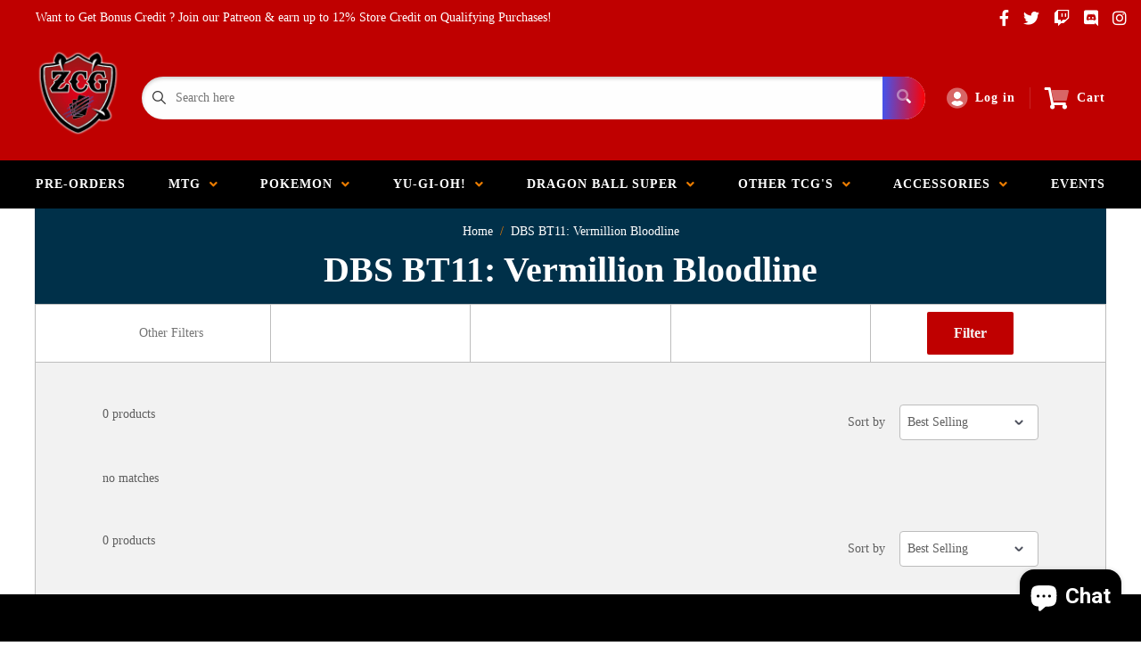

--- FILE ---
content_type: text/html; charset=utf-8
request_url: https://zcgamestcg.com/collections/dbs-bt11-vermillion-bloodline
body_size: 33231
content:
<!doctype html>
<html>

<head>
    <title>DBS BT11: Vermillion Bloodline</title>
    <meta charset="utf-8">
    <meta content="IE=edge,chrome=1" http-equiv="X-UA-Compatible">
    <meta name="description" content="">
    <link rel="canonical" href="https://zcgamestcg.com/collections/dbs-bt11-vermillion-bloodline">
    
<meta property="og:site_name" content="zcgamestcg.com">
<meta property="og:url" content="https://zcgamestcg.com/collections/dbs-bt11-vermillion-bloodline">
<meta property="og:title" content="DBS BT11: Vermillion Bloodline">
<meta property="og:type" content="website">
<meta property="og:description" content="We have your favorite table top games available and more. ">


<meta name="twitter:site" content="@">
<meta name="twitter:card" content="summary_large_image">
<meta name="twitter:title" content="DBS BT11: Vermillion Bloodline">
<meta name="twitter:description" content="We have your favorite table top games available and more. ">
<meta name="twitter:image:width" content="480">
<meta name="twitter:image:height" content="480">


    <meta content="width=device-width,initial-scale=1,shrink-to-fit=no" name="viewport">

    <meta
        content="width=device-width, initial-scale=1, shrink-to-fit=no, minimum-scale=1.0, maximum-scale=1.0, user-scalable=no"
        name="viewport">
    <link rel="icon" href="//zcgamestcg.com/cdn/shop/files/store_logo_3_small.png?v=1649128466" type="image/x-icon"> 

    <!-- anti-flicker snippet (recommended)  -->
    <style>
        .async-hide {
            opacity: 0 !important
        }
        #mobileNav {
        display: none;
      }
    </style>
        <!--[if (gt IE 9)|!(IE)]><!--><script src="//zcgamestcg.com/cdn/shop/t/6/assets/vendor.js?v=76260804611371243491652150754"></script><!--<![endif]-->
    <!--[if lte IE 9]><script src="//zcgamestcg.com/cdn/shop/t/6/assets/vendor.js?v=76260804611371243491652150754"></script><![endif]-->

    
<script defer
        type="text/javascript"> (function () { var css = document.createElement('link'); css.href = '//zcgamestcg.com/cdn/shop/t/6/assets/mburger.css?v=85232341013250678261639443967'; css.rel = 'stylesheet'; css.type = 'text/css'; document.getElementsByTagName('head')[0].appendChild(css); })(); </script>

    <script defer src="//zcgamestcg.com/cdn/shop/t/6/assets/mburger.js?v=29171411513169099261639443953"></script> 
     
       
    
    <link defer href="//zcgamestcg.com/cdn/shop/t/6/assets/reset.css?v=153209702691340967971639443962" rel="stylesheet" type="text/css">
                   
                
                     <link href="//zcgamestcg.com/cdn/shop/t/6/assets/theme1.css?v=166697486348868358551653544227" rel="stylesheet" type="text/css" media="all" /> 
                       
               
            <link href="//zcgamestcg.com/cdn/shop/t/6/assets/generic.css?v=155281477068535322631667362526" rel="stylesheet" type="text/css" />
    <script defer
        type="text/javascript"> (function () { var css = document.createElement('link'); css.href = '//zcgamestcg.com/cdn/shop/t/6/assets/variables.css?v=122921653174489930651661310853'; css.rel = 'stylesheet'; css.type = 'text/css'; document.getElementsByTagName('head')[0].appendChild(css); })(); </script>
    <script defer
        type="text/javascript"> (function () { var css = document.createElement('link'); css.href = '//zcgamestcg.com/cdn/shop/t/6/assets/advanced-search.scss.css?v=146926769050623578951639443952'; css.rel = 'stylesheet'; css.type = 'text/css'; document.getElementsByTagName('head')[0].appendChild(css); })(); </script>
        <script defer
        type="text/javascript"> (function () { var css = document.createElement('link'); css.href = 'https://cdn.jsdelivr.net/npm/toastify-js/src/toastify.min.css'; css.rel = 'stylesheet'; css.type = 'text/css'; document.getElementsByTagName('head')[0].appendChild(css); })(); </script><script defer
        type="text/javascript"> (function () { var css = document.createElement('link'); css.href = 'https://fonts.googleapis.com/css2?family=Roboto:ital,wght@0,400;0,500;0,700;0,900;1,400&display=swap'; css.rel = 'stylesheet'; css.type = 'text/css'; document.getElementsByTagName('head')[0].appendChild(css); })(); </script><script defer
        type="text/javascript"> (function () { var css = document.createElement('link'); css.href = 'https://pro.fontawesome.com/releases/v5.14.0/css/all.css'; css.rel = 'stylesheet'; css.type = 'text/css'; document.getElementsByTagName('head')[0].appendChild(css); })(); </script><script defer src="https://cdnjs.cloudflare.com/ajax/libs/jQuery.mmenu/8.5.20/mmenu.js"></script>

    <script defer
        type="text/javascript"> (function () { var css = document.createElement('link'); css.href = 'https://cdnjs.cloudflare.com/ajax/libs/jQuery.mmenu/8.5.14/mmenu.min.css'; css.rel = 'stylesheet'; css.type = 'text/css'; document.getElementsByTagName('head')[0].appendChild(css); })(); </script>
    
    <script>window.performance && window.performance.mark && window.performance.mark('shopify.content_for_header.start');</script><meta name="google-site-verification" content="yQ9Lf39XSXmK-IwRm9uFRPDKHJmTLxmnGfzK2GMShXs">
<meta name="facebook-domain-verification" content="i3id5cl4ua1mbeehprstbzn94vmaq0">
<meta name="facebook-domain-verification" content="uaj82mw8n6rm6c4pqrtxhv3ewvbu37">
<meta id="shopify-digital-wallet" name="shopify-digital-wallet" content="/2532835377/digital_wallets/dialog">
<meta name="shopify-checkout-api-token" content="11ff11896acb46c8f807876d90f6c324">
<meta id="in-context-paypal-metadata" data-shop-id="2532835377" data-venmo-supported="false" data-environment="production" data-locale="en_US" data-paypal-v4="true" data-currency="USD">
<link rel="alternate" type="application/atom+xml" title="Feed" href="/collections/dbs-bt11-vermillion-bloodline.atom" />
<link rel="alternate" type="application/json+oembed" href="https://zcgamestcg.com/collections/dbs-bt11-vermillion-bloodline.oembed">
<script async="async" src="/checkouts/internal/preloads.js?locale=en-US"></script>
<link rel="preconnect" href="https://shop.app" crossorigin="anonymous">
<script async="async" src="https://shop.app/checkouts/internal/preloads.js?locale=en-US&shop_id=2532835377" crossorigin="anonymous"></script>
<script id="apple-pay-shop-capabilities" type="application/json">{"shopId":2532835377,"countryCode":"US","currencyCode":"USD","merchantCapabilities":["supports3DS"],"merchantId":"gid:\/\/shopify\/Shop\/2532835377","merchantName":"zcgamestcg.com","requiredBillingContactFields":["postalAddress","email"],"requiredShippingContactFields":["postalAddress","email"],"shippingType":"shipping","supportedNetworks":["visa","masterCard","amex","discover","elo","jcb"],"total":{"type":"pending","label":"zcgamestcg.com","amount":"1.00"},"shopifyPaymentsEnabled":true,"supportsSubscriptions":true}</script>
<script id="shopify-features" type="application/json">{"accessToken":"11ff11896acb46c8f807876d90f6c324","betas":["rich-media-storefront-analytics"],"domain":"zcgamestcg.com","predictiveSearch":true,"shopId":2532835377,"locale":"en"}</script>
<script>var Shopify = Shopify || {};
Shopify.shop = "zcglobby-com.myshopify.com";
Shopify.locale = "en";
Shopify.currency = {"active":"USD","rate":"1.0"};
Shopify.country = "US";
Shopify.theme = {"name":"BinderPOS Premium Theme Multi","id":129265008878,"schema_name":"Premium-Multi","schema_version":"f5ef7547","theme_store_id":null,"role":"main"};
Shopify.theme.handle = "null";
Shopify.theme.style = {"id":null,"handle":null};
Shopify.cdnHost = "zcgamestcg.com/cdn";
Shopify.routes = Shopify.routes || {};
Shopify.routes.root = "/";</script>
<script type="module">!function(o){(o.Shopify=o.Shopify||{}).modules=!0}(window);</script>
<script>!function(o){function n(){var o=[];function n(){o.push(Array.prototype.slice.apply(arguments))}return n.q=o,n}var t=o.Shopify=o.Shopify||{};t.loadFeatures=n(),t.autoloadFeatures=n()}(window);</script>
<script>
  window.ShopifyPay = window.ShopifyPay || {};
  window.ShopifyPay.apiHost = "shop.app\/pay";
  window.ShopifyPay.redirectState = null;
</script>
<script id="shop-js-analytics" type="application/json">{"pageType":"collection"}</script>
<script defer="defer" async type="module" src="//zcgamestcg.com/cdn/shopifycloud/shop-js/modules/v2/client.init-shop-cart-sync_BApSsMSl.en.esm.js"></script>
<script defer="defer" async type="module" src="//zcgamestcg.com/cdn/shopifycloud/shop-js/modules/v2/chunk.common_CBoos6YZ.esm.js"></script>
<script type="module">
  await import("//zcgamestcg.com/cdn/shopifycloud/shop-js/modules/v2/client.init-shop-cart-sync_BApSsMSl.en.esm.js");
await import("//zcgamestcg.com/cdn/shopifycloud/shop-js/modules/v2/chunk.common_CBoos6YZ.esm.js");

  window.Shopify.SignInWithShop?.initShopCartSync?.({"fedCMEnabled":true,"windoidEnabled":true});

</script>
<script>
  window.Shopify = window.Shopify || {};
  if (!window.Shopify.featureAssets) window.Shopify.featureAssets = {};
  window.Shopify.featureAssets['shop-js'] = {"shop-cart-sync":["modules/v2/client.shop-cart-sync_DJczDl9f.en.esm.js","modules/v2/chunk.common_CBoos6YZ.esm.js"],"init-fed-cm":["modules/v2/client.init-fed-cm_BzwGC0Wi.en.esm.js","modules/v2/chunk.common_CBoos6YZ.esm.js"],"init-windoid":["modules/v2/client.init-windoid_BS26ThXS.en.esm.js","modules/v2/chunk.common_CBoos6YZ.esm.js"],"init-shop-email-lookup-coordinator":["modules/v2/client.init-shop-email-lookup-coordinator_DFwWcvrS.en.esm.js","modules/v2/chunk.common_CBoos6YZ.esm.js"],"shop-cash-offers":["modules/v2/client.shop-cash-offers_DthCPNIO.en.esm.js","modules/v2/chunk.common_CBoos6YZ.esm.js","modules/v2/chunk.modal_Bu1hFZFC.esm.js"],"shop-button":["modules/v2/client.shop-button_D_JX508o.en.esm.js","modules/v2/chunk.common_CBoos6YZ.esm.js"],"shop-toast-manager":["modules/v2/client.shop-toast-manager_tEhgP2F9.en.esm.js","modules/v2/chunk.common_CBoos6YZ.esm.js"],"avatar":["modules/v2/client.avatar_BTnouDA3.en.esm.js"],"pay-button":["modules/v2/client.pay-button_BuNmcIr_.en.esm.js","modules/v2/chunk.common_CBoos6YZ.esm.js"],"init-shop-cart-sync":["modules/v2/client.init-shop-cart-sync_BApSsMSl.en.esm.js","modules/v2/chunk.common_CBoos6YZ.esm.js"],"shop-login-button":["modules/v2/client.shop-login-button_DwLgFT0K.en.esm.js","modules/v2/chunk.common_CBoos6YZ.esm.js","modules/v2/chunk.modal_Bu1hFZFC.esm.js"],"init-customer-accounts-sign-up":["modules/v2/client.init-customer-accounts-sign-up_TlVCiykN.en.esm.js","modules/v2/client.shop-login-button_DwLgFT0K.en.esm.js","modules/v2/chunk.common_CBoos6YZ.esm.js","modules/v2/chunk.modal_Bu1hFZFC.esm.js"],"init-shop-for-new-customer-accounts":["modules/v2/client.init-shop-for-new-customer-accounts_DrjXSI53.en.esm.js","modules/v2/client.shop-login-button_DwLgFT0K.en.esm.js","modules/v2/chunk.common_CBoos6YZ.esm.js","modules/v2/chunk.modal_Bu1hFZFC.esm.js"],"init-customer-accounts":["modules/v2/client.init-customer-accounts_C0Oh2ljF.en.esm.js","modules/v2/client.shop-login-button_DwLgFT0K.en.esm.js","modules/v2/chunk.common_CBoos6YZ.esm.js","modules/v2/chunk.modal_Bu1hFZFC.esm.js"],"shop-follow-button":["modules/v2/client.shop-follow-button_C5D3XtBb.en.esm.js","modules/v2/chunk.common_CBoos6YZ.esm.js","modules/v2/chunk.modal_Bu1hFZFC.esm.js"],"checkout-modal":["modules/v2/client.checkout-modal_8TC_1FUY.en.esm.js","modules/v2/chunk.common_CBoos6YZ.esm.js","modules/v2/chunk.modal_Bu1hFZFC.esm.js"],"lead-capture":["modules/v2/client.lead-capture_D-pmUjp9.en.esm.js","modules/v2/chunk.common_CBoos6YZ.esm.js","modules/v2/chunk.modal_Bu1hFZFC.esm.js"],"shop-login":["modules/v2/client.shop-login_BmtnoEUo.en.esm.js","modules/v2/chunk.common_CBoos6YZ.esm.js","modules/v2/chunk.modal_Bu1hFZFC.esm.js"],"payment-terms":["modules/v2/client.payment-terms_BHOWV7U_.en.esm.js","modules/v2/chunk.common_CBoos6YZ.esm.js","modules/v2/chunk.modal_Bu1hFZFC.esm.js"]};
</script>
<script>(function() {
  var isLoaded = false;
  function asyncLoad() {
    if (isLoaded) return;
    isLoaded = true;
    var urls = ["https:\/\/app.binderpos.com\/external\/shopify\/storeCredit\/script?shop=zcglobby-com.myshopify.com","https:\/\/app.binderpos.com\/external\/shopify\/buylist\/script?shop=zcglobby-com.myshopify.com"];
    for (var i = 0; i < urls.length; i++) {
      var s = document.createElement('script');
      s.type = 'text/javascript';
      s.async = true;
      s.src = urls[i];
      var x = document.getElementsByTagName('script')[0];
      x.parentNode.insertBefore(s, x);
    }
  };
  if(window.attachEvent) {
    window.attachEvent('onload', asyncLoad);
  } else {
    window.addEventListener('load', asyncLoad, false);
  }
})();</script>
<script id="__st">var __st={"a":2532835377,"offset":-18000,"reqid":"ea50a442-7369-4e49-bab2-ced7af73b586-1768916995","pageurl":"zcgamestcg.com\/collections\/dbs-bt11-vermillion-bloodline","u":"ecb22873e2a6","p":"collection","rtyp":"collection","rid":402829738222};</script>
<script>window.ShopifyPaypalV4VisibilityTracking = true;</script>
<script id="captcha-bootstrap">!function(){'use strict';const t='contact',e='account',n='new_comment',o=[[t,t],['blogs',n],['comments',n],[t,'customer']],c=[[e,'customer_login'],[e,'guest_login'],[e,'recover_customer_password'],[e,'create_customer']],r=t=>t.map((([t,e])=>`form[action*='/${t}']:not([data-nocaptcha='true']) input[name='form_type'][value='${e}']`)).join(','),a=t=>()=>t?[...document.querySelectorAll(t)].map((t=>t.form)):[];function s(){const t=[...o],e=r(t);return a(e)}const i='password',u='form_key',d=['recaptcha-v3-token','g-recaptcha-response','h-captcha-response',i],f=()=>{try{return window.sessionStorage}catch{return}},m='__shopify_v',_=t=>t.elements[u];function p(t,e,n=!1){try{const o=window.sessionStorage,c=JSON.parse(o.getItem(e)),{data:r}=function(t){const{data:e,action:n}=t;return t[m]||n?{data:e,action:n}:{data:t,action:n}}(c);for(const[e,n]of Object.entries(r))t.elements[e]&&(t.elements[e].value=n);n&&o.removeItem(e)}catch(o){console.error('form repopulation failed',{error:o})}}const l='form_type',E='cptcha';function T(t){t.dataset[E]=!0}const w=window,h=w.document,L='Shopify',v='ce_forms',y='captcha';let A=!1;((t,e)=>{const n=(g='f06e6c50-85a8-45c8-87d0-21a2b65856fe',I='https://cdn.shopify.com/shopifycloud/storefront-forms-hcaptcha/ce_storefront_forms_captcha_hcaptcha.v1.5.2.iife.js',D={infoText:'Protected by hCaptcha',privacyText:'Privacy',termsText:'Terms'},(t,e,n)=>{const o=w[L][v],c=o.bindForm;if(c)return c(t,g,e,D).then(n);var r;o.q.push([[t,g,e,D],n]),r=I,A||(h.body.append(Object.assign(h.createElement('script'),{id:'captcha-provider',async:!0,src:r})),A=!0)});var g,I,D;w[L]=w[L]||{},w[L][v]=w[L][v]||{},w[L][v].q=[],w[L][y]=w[L][y]||{},w[L][y].protect=function(t,e){n(t,void 0,e),T(t)},Object.freeze(w[L][y]),function(t,e,n,w,h,L){const[v,y,A,g]=function(t,e,n){const i=e?o:[],u=t?c:[],d=[...i,...u],f=r(d),m=r(i),_=r(d.filter((([t,e])=>n.includes(e))));return[a(f),a(m),a(_),s()]}(w,h,L),I=t=>{const e=t.target;return e instanceof HTMLFormElement?e:e&&e.form},D=t=>v().includes(t);t.addEventListener('submit',(t=>{const e=I(t);if(!e)return;const n=D(e)&&!e.dataset.hcaptchaBound&&!e.dataset.recaptchaBound,o=_(e),c=g().includes(e)&&(!o||!o.value);(n||c)&&t.preventDefault(),c&&!n&&(function(t){try{if(!f())return;!function(t){const e=f();if(!e)return;const n=_(t);if(!n)return;const o=n.value;o&&e.removeItem(o)}(t);const e=Array.from(Array(32),(()=>Math.random().toString(36)[2])).join('');!function(t,e){_(t)||t.append(Object.assign(document.createElement('input'),{type:'hidden',name:u})),t.elements[u].value=e}(t,e),function(t,e){const n=f();if(!n)return;const o=[...t.querySelectorAll(`input[type='${i}']`)].map((({name:t})=>t)),c=[...d,...o],r={};for(const[a,s]of new FormData(t).entries())c.includes(a)||(r[a]=s);n.setItem(e,JSON.stringify({[m]:1,action:t.action,data:r}))}(t,e)}catch(e){console.error('failed to persist form',e)}}(e),e.submit())}));const S=(t,e)=>{t&&!t.dataset[E]&&(n(t,e.some((e=>e===t))),T(t))};for(const o of['focusin','change'])t.addEventListener(o,(t=>{const e=I(t);D(e)&&S(e,y())}));const B=e.get('form_key'),M=e.get(l),P=B&&M;t.addEventListener('DOMContentLoaded',(()=>{const t=y();if(P)for(const e of t)e.elements[l].value===M&&p(e,B);[...new Set([...A(),...v().filter((t=>'true'===t.dataset.shopifyCaptcha))])].forEach((e=>S(e,t)))}))}(h,new URLSearchParams(w.location.search),n,t,e,['guest_login'])})(!0,!0)}();</script>
<script integrity="sha256-4kQ18oKyAcykRKYeNunJcIwy7WH5gtpwJnB7kiuLZ1E=" data-source-attribution="shopify.loadfeatures" defer="defer" src="//zcgamestcg.com/cdn/shopifycloud/storefront/assets/storefront/load_feature-a0a9edcb.js" crossorigin="anonymous"></script>
<script crossorigin="anonymous" defer="defer" src="//zcgamestcg.com/cdn/shopifycloud/storefront/assets/shopify_pay/storefront-65b4c6d7.js?v=20250812"></script>
<script data-source-attribution="shopify.dynamic_checkout.dynamic.init">var Shopify=Shopify||{};Shopify.PaymentButton=Shopify.PaymentButton||{isStorefrontPortableWallets:!0,init:function(){window.Shopify.PaymentButton.init=function(){};var t=document.createElement("script");t.src="https://zcgamestcg.com/cdn/shopifycloud/portable-wallets/latest/portable-wallets.en.js",t.type="module",document.head.appendChild(t)}};
</script>
<script data-source-attribution="shopify.dynamic_checkout.buyer_consent">
  function portableWalletsHideBuyerConsent(e){var t=document.getElementById("shopify-buyer-consent"),n=document.getElementById("shopify-subscription-policy-button");t&&n&&(t.classList.add("hidden"),t.setAttribute("aria-hidden","true"),n.removeEventListener("click",e))}function portableWalletsShowBuyerConsent(e){var t=document.getElementById("shopify-buyer-consent"),n=document.getElementById("shopify-subscription-policy-button");t&&n&&(t.classList.remove("hidden"),t.removeAttribute("aria-hidden"),n.addEventListener("click",e))}window.Shopify?.PaymentButton&&(window.Shopify.PaymentButton.hideBuyerConsent=portableWalletsHideBuyerConsent,window.Shopify.PaymentButton.showBuyerConsent=portableWalletsShowBuyerConsent);
</script>
<script data-source-attribution="shopify.dynamic_checkout.cart.bootstrap">document.addEventListener("DOMContentLoaded",(function(){function t(){return document.querySelector("shopify-accelerated-checkout-cart, shopify-accelerated-checkout")}if(t())Shopify.PaymentButton.init();else{new MutationObserver((function(e,n){t()&&(Shopify.PaymentButton.init(),n.disconnect())})).observe(document.body,{childList:!0,subtree:!0})}}));
</script>
<link id="shopify-accelerated-checkout-styles" rel="stylesheet" media="screen" href="https://zcgamestcg.com/cdn/shopifycloud/portable-wallets/latest/accelerated-checkout-backwards-compat.css" crossorigin="anonymous">
<style id="shopify-accelerated-checkout-cart">
        #shopify-buyer-consent {
  margin-top: 1em;
  display: inline-block;
  width: 100%;
}

#shopify-buyer-consent.hidden {
  display: none;
}

#shopify-subscription-policy-button {
  background: none;
  border: none;
  padding: 0;
  text-decoration: underline;
  font-size: inherit;
  cursor: pointer;
}

#shopify-subscription-policy-button::before {
  box-shadow: none;
}

      </style>

<script>window.performance && window.performance.mark && window.performance.mark('shopify.content_for_header.end');</script>

    <!-- Header hook for plugins --><script src="https://ajax.googleapis.com/ajax/libs/jquery/3.5.1/jquery.min.js"></script>
    <link defer href="https://cdn.jsdelivr.net/npm/select2@4.1.0-beta.1/dist/css/select2.min.css" rel="stylesheet" />
    <script src="https://cdn.jsdelivr.net/npm/select2@4.1.0-beta.1/dist/js/select2.min.js"></script>
    

    <script src="//zcgamestcg.com/cdn/shopifycloud/storefront/assets/themes_support/api.jquery-7ab1a3a4.js" type="text/javascript"></script>
    <script src="//zcgamestcg.com/cdn/s/javascripts/currencies.js" type="text/javascript"></script>
<link defer rel="stylesheet" href="https://unpkg.com/flickity@2/dist/flickity.min.css">
    <script src="//zcgamestcg.com/cdn/shopifycloud/storefront/assets/themes_support/option_selection-b017cd28.js" type="text/javascript"></script>

    <script defer
        type="text/javascript"> (function () { var css = document.createElement('link'); css.href = '//zcgamestcg.com/cdn/shop/t/6/assets/animations.css?v=137973300766071970631639443972'; css.rel = 'stylesheet'; css.type = 'text/css'; document.getElementsByTagName('head')[0].appendChild(css); })(); </script>
    <script defer
        type="text/javascript"> (function () { var css = document.createElement('link'); css.href = '//zcgamestcg.com/cdn/shop/t/6/assets/loader.css?v=102325571689108952331639443966'; css.rel = 'stylesheet'; css.type = 'text/css'; document.getElementsByTagName('head')[0].appendChild(css); })(); </script>
    <script src="//zcgamestcg.com/cdn/shop/t/6/assets/theme.js?v=160125209664400528731661390224" defer></script>
    


  <script type="application/ld+json">
  {
    "@context": "http://schema.org",
    "@type": "BreadcrumbList",
  "itemListElement": [{
      "@type": "ListItem",
      "position": 1,
      "name": "Home",
      "item": "https://zcgamestcg.com"
    },{
          "@type": "ListItem",
          "position": 2,
          "name": "DBS BT11: Vermillion Bloodline",
          "item": "https://zcgamestcg.com/collections/dbs-bt11-vermillion-bloodline"
        }]
  }
  </script>

<script>
        // This allows to expose several variables to the global scope, to be used in scripts
        window.theme = {
          pageType: "collection",
          cartCount: 0,
          moneyFormat: "${{amount}}",
          moneyWithCurrencyFormat: "${{amount}} USD",
          showDiscount: true,
          discountMode: "percentage",
          searchMode: "product,page",
          cartType: "message",
          permanentDomain: "zcglobby-com.myshopify.com",
          themeChoice: "Theme_One"
        };
  
        window.routes = {
          rootUrl: "\/",
          rootUrlWithoutSlash: '',
          cartUrl: "\/cart",
          cartAddUrl: "\/cart\/add",
          cartChangeUrl: "\/cart\/change",
          searchUrl: "\/search",
          productRecommendationsUrl: "\/recommendations\/products"
        };
  
        window.languages = {
          productRegularPrice: "Regular price",
          productSalePrice: "Sale price",
          collectionOnSaleLabel: "Save {{savings}}",
          productFormUnavailable: "Unavailable",
          productFormAddToCart: "Add to cart",
          productFormSoldOut: "Sold out",
          productAdded: "Product has been added to your cart",
          productAddedShort: "Added!",
          shippingEstimatorNoResults: "No shipping could be found for your address.",
          shippingEstimatorOneResult: "There is one shipping rate for your address:",
          shippingEstimatorMultipleResults: "There are {{count}} shipping rates for your address:",
          shippingEstimatorErrors: "There are some errors:"
        };
  
        window.lazySizesConfig = {
          loadHidden: false,
          hFac: 0.8,
          expFactor: 3,
          customMedia: {
            '--phone': '(max-width: 640px)',
            '--tablet': '(min-width: 641px) and (max-width: 1023px)',
            '--lap': '(min-width: 1024px)'
          }
        };
  
        document.documentElement.className = document.documentElement.className.replace('no-js', 'js');
      </script>
       <script src="//zcgamestcg.com/cdn/shop/t/6/assets/application.js?v=59730235117051044051663120377"></script><script>
        let binderWishlist = null;
    </script>
    <link defer href="//zcgamestcg.com/cdn/shop/t/6/assets/predictive.css?v=181835530354501345831661390222" rel="stylesheet" type="text/css">
    <script src="//zcgamestcg.com/cdn/shop/t/6/assets/predictiveSearch.js?v=30241401215181219341663120379" type="text/javascript"></script>
    <script src="//zcgamestcg.com/cdn/shop/t/6/assets/custom.js?v=111603181540343972631638814005" type="text/javascript"></script>
    <!-- BEGIN app block: shopify://apps/minmaxify-order-limits/blocks/app-embed-block/3acfba32-89f3-4377-ae20-cbb9abc48475 --><script type="text/javascript" src="https://limits.minmaxify.com/zcglobby-com.myshopify.com?v=73&r=20220811184346"></script>

<!-- END app block --><script src="https://cdn.shopify.com/extensions/e4b3a77b-20c9-4161-b1bb-deb87046128d/inbox-1253/assets/inbox-chat-loader.js" type="text/javascript" defer="defer"></script>
<meta property="og:image" content="https://cdn.shopify.com/s/files/1/0025/3283/5377/files/store_logo_3.png?height=628&pad_color=ffffff&v=1649128466&width=1200" />
<meta property="og:image:secure_url" content="https://cdn.shopify.com/s/files/1/0025/3283/5377/files/store_logo_3.png?height=628&pad_color=ffffff&v=1649128466&width=1200" />
<meta property="og:image:width" content="1200" />
<meta property="og:image:height" content="628" />
<link href="https://monorail-edge.shopifysvc.com" rel="dns-prefetch">
<script>(function(){if ("sendBeacon" in navigator && "performance" in window) {try {var session_token_from_headers = performance.getEntriesByType('navigation')[0].serverTiming.find(x => x.name == '_s').description;} catch {var session_token_from_headers = undefined;}var session_cookie_matches = document.cookie.match(/_shopify_s=([^;]*)/);var session_token_from_cookie = session_cookie_matches && session_cookie_matches.length === 2 ? session_cookie_matches[1] : "";var session_token = session_token_from_headers || session_token_from_cookie || "";function handle_abandonment_event(e) {var entries = performance.getEntries().filter(function(entry) {return /monorail-edge.shopifysvc.com/.test(entry.name);});if (!window.abandonment_tracked && entries.length === 0) {window.abandonment_tracked = true;var currentMs = Date.now();var navigation_start = performance.timing.navigationStart;var payload = {shop_id: 2532835377,url: window.location.href,navigation_start,duration: currentMs - navigation_start,session_token,page_type: "collection"};window.navigator.sendBeacon("https://monorail-edge.shopifysvc.com/v1/produce", JSON.stringify({schema_id: "online_store_buyer_site_abandonment/1.1",payload: payload,metadata: {event_created_at_ms: currentMs,event_sent_at_ms: currentMs}}));}}window.addEventListener('pagehide', handle_abandonment_event);}}());</script>
<script id="web-pixels-manager-setup">(function e(e,d,r,n,o){if(void 0===o&&(o={}),!Boolean(null===(a=null===(i=window.Shopify)||void 0===i?void 0:i.analytics)||void 0===a?void 0:a.replayQueue)){var i,a;window.Shopify=window.Shopify||{};var t=window.Shopify;t.analytics=t.analytics||{};var s=t.analytics;s.replayQueue=[],s.publish=function(e,d,r){return s.replayQueue.push([e,d,r]),!0};try{self.performance.mark("wpm:start")}catch(e){}var l=function(){var e={modern:/Edge?\/(1{2}[4-9]|1[2-9]\d|[2-9]\d{2}|\d{4,})\.\d+(\.\d+|)|Firefox\/(1{2}[4-9]|1[2-9]\d|[2-9]\d{2}|\d{4,})\.\d+(\.\d+|)|Chrom(ium|e)\/(9{2}|\d{3,})\.\d+(\.\d+|)|(Maci|X1{2}).+ Version\/(15\.\d+|(1[6-9]|[2-9]\d|\d{3,})\.\d+)([,.]\d+|)( \(\w+\)|)( Mobile\/\w+|) Safari\/|Chrome.+OPR\/(9{2}|\d{3,})\.\d+\.\d+|(CPU[ +]OS|iPhone[ +]OS|CPU[ +]iPhone|CPU IPhone OS|CPU iPad OS)[ +]+(15[._]\d+|(1[6-9]|[2-9]\d|\d{3,})[._]\d+)([._]\d+|)|Android:?[ /-](13[3-9]|1[4-9]\d|[2-9]\d{2}|\d{4,})(\.\d+|)(\.\d+|)|Android.+Firefox\/(13[5-9]|1[4-9]\d|[2-9]\d{2}|\d{4,})\.\d+(\.\d+|)|Android.+Chrom(ium|e)\/(13[3-9]|1[4-9]\d|[2-9]\d{2}|\d{4,})\.\d+(\.\d+|)|SamsungBrowser\/([2-9]\d|\d{3,})\.\d+/,legacy:/Edge?\/(1[6-9]|[2-9]\d|\d{3,})\.\d+(\.\d+|)|Firefox\/(5[4-9]|[6-9]\d|\d{3,})\.\d+(\.\d+|)|Chrom(ium|e)\/(5[1-9]|[6-9]\d|\d{3,})\.\d+(\.\d+|)([\d.]+$|.*Safari\/(?![\d.]+ Edge\/[\d.]+$))|(Maci|X1{2}).+ Version\/(10\.\d+|(1[1-9]|[2-9]\d|\d{3,})\.\d+)([,.]\d+|)( \(\w+\)|)( Mobile\/\w+|) Safari\/|Chrome.+OPR\/(3[89]|[4-9]\d|\d{3,})\.\d+\.\d+|(CPU[ +]OS|iPhone[ +]OS|CPU[ +]iPhone|CPU IPhone OS|CPU iPad OS)[ +]+(10[._]\d+|(1[1-9]|[2-9]\d|\d{3,})[._]\d+)([._]\d+|)|Android:?[ /-](13[3-9]|1[4-9]\d|[2-9]\d{2}|\d{4,})(\.\d+|)(\.\d+|)|Mobile Safari.+OPR\/([89]\d|\d{3,})\.\d+\.\d+|Android.+Firefox\/(13[5-9]|1[4-9]\d|[2-9]\d{2}|\d{4,})\.\d+(\.\d+|)|Android.+Chrom(ium|e)\/(13[3-9]|1[4-9]\d|[2-9]\d{2}|\d{4,})\.\d+(\.\d+|)|Android.+(UC? ?Browser|UCWEB|U3)[ /]?(15\.([5-9]|\d{2,})|(1[6-9]|[2-9]\d|\d{3,})\.\d+)\.\d+|SamsungBrowser\/(5\.\d+|([6-9]|\d{2,})\.\d+)|Android.+MQ{2}Browser\/(14(\.(9|\d{2,})|)|(1[5-9]|[2-9]\d|\d{3,})(\.\d+|))(\.\d+|)|K[Aa][Ii]OS\/(3\.\d+|([4-9]|\d{2,})\.\d+)(\.\d+|)/},d=e.modern,r=e.legacy,n=navigator.userAgent;return n.match(d)?"modern":n.match(r)?"legacy":"unknown"}(),u="modern"===l?"modern":"legacy",c=(null!=n?n:{modern:"",legacy:""})[u],f=function(e){return[e.baseUrl,"/wpm","/b",e.hashVersion,"modern"===e.buildTarget?"m":"l",".js"].join("")}({baseUrl:d,hashVersion:r,buildTarget:u}),m=function(e){var d=e.version,r=e.bundleTarget,n=e.surface,o=e.pageUrl,i=e.monorailEndpoint;return{emit:function(e){var a=e.status,t=e.errorMsg,s=(new Date).getTime(),l=JSON.stringify({metadata:{event_sent_at_ms:s},events:[{schema_id:"web_pixels_manager_load/3.1",payload:{version:d,bundle_target:r,page_url:o,status:a,surface:n,error_msg:t},metadata:{event_created_at_ms:s}}]});if(!i)return console&&console.warn&&console.warn("[Web Pixels Manager] No Monorail endpoint provided, skipping logging."),!1;try{return self.navigator.sendBeacon.bind(self.navigator)(i,l)}catch(e){}var u=new XMLHttpRequest;try{return u.open("POST",i,!0),u.setRequestHeader("Content-Type","text/plain"),u.send(l),!0}catch(e){return console&&console.warn&&console.warn("[Web Pixels Manager] Got an unhandled error while logging to Monorail."),!1}}}}({version:r,bundleTarget:l,surface:e.surface,pageUrl:self.location.href,monorailEndpoint:e.monorailEndpoint});try{o.browserTarget=l,function(e){var d=e.src,r=e.async,n=void 0===r||r,o=e.onload,i=e.onerror,a=e.sri,t=e.scriptDataAttributes,s=void 0===t?{}:t,l=document.createElement("script"),u=document.querySelector("head"),c=document.querySelector("body");if(l.async=n,l.src=d,a&&(l.integrity=a,l.crossOrigin="anonymous"),s)for(var f in s)if(Object.prototype.hasOwnProperty.call(s,f))try{l.dataset[f]=s[f]}catch(e){}if(o&&l.addEventListener("load",o),i&&l.addEventListener("error",i),u)u.appendChild(l);else{if(!c)throw new Error("Did not find a head or body element to append the script");c.appendChild(l)}}({src:f,async:!0,onload:function(){if(!function(){var e,d;return Boolean(null===(d=null===(e=window.Shopify)||void 0===e?void 0:e.analytics)||void 0===d?void 0:d.initialized)}()){var d=window.webPixelsManager.init(e)||void 0;if(d){var r=window.Shopify.analytics;r.replayQueue.forEach((function(e){var r=e[0],n=e[1],o=e[2];d.publishCustomEvent(r,n,o)})),r.replayQueue=[],r.publish=d.publishCustomEvent,r.visitor=d.visitor,r.initialized=!0}}},onerror:function(){return m.emit({status:"failed",errorMsg:"".concat(f," has failed to load")})},sri:function(e){var d=/^sha384-[A-Za-z0-9+/=]+$/;return"string"==typeof e&&d.test(e)}(c)?c:"",scriptDataAttributes:o}),m.emit({status:"loading"})}catch(e){m.emit({status:"failed",errorMsg:(null==e?void 0:e.message)||"Unknown error"})}}})({shopId: 2532835377,storefrontBaseUrl: "https://zcgamestcg.com",extensionsBaseUrl: "https://extensions.shopifycdn.com/cdn/shopifycloud/web-pixels-manager",monorailEndpoint: "https://monorail-edge.shopifysvc.com/unstable/produce_batch",surface: "storefront-renderer",enabledBetaFlags: ["2dca8a86"],webPixelsConfigList: [{"id":"404979950","configuration":"{\"config\":\"{\\\"pixel_id\\\":\\\"AW-414232669\\\",\\\"target_country\\\":\\\"US\\\",\\\"gtag_events\\\":[{\\\"type\\\":\\\"search\\\",\\\"action_label\\\":\\\"AW-414232669\\\/HBP-CKfksdEDEN3gwsUB\\\"},{\\\"type\\\":\\\"begin_checkout\\\",\\\"action_label\\\":\\\"AW-414232669\\\/G-8bCKTksdEDEN3gwsUB\\\"},{\\\"type\\\":\\\"view_item\\\",\\\"action_label\\\":[\\\"AW-414232669\\\/uovGCJ7ksdEDEN3gwsUB\\\",\\\"MC-MFRBNL2KZV\\\"]},{\\\"type\\\":\\\"purchase\\\",\\\"action_label\\\":[\\\"AW-414232669\\\/RjhICJvksdEDEN3gwsUB\\\",\\\"MC-MFRBNL2KZV\\\"]},{\\\"type\\\":\\\"page_view\\\",\\\"action_label\\\":[\\\"AW-414232669\\\/0Cc7CJjksdEDEN3gwsUB\\\",\\\"MC-MFRBNL2KZV\\\"]},{\\\"type\\\":\\\"add_payment_info\\\",\\\"action_label\\\":\\\"AW-414232669\\\/46fPCKrksdEDEN3gwsUB\\\"},{\\\"type\\\":\\\"add_to_cart\\\",\\\"action_label\\\":\\\"AW-414232669\\\/i5UlCKHksdEDEN3gwsUB\\\"}],\\\"enable_monitoring_mode\\\":false}\"}","eventPayloadVersion":"v1","runtimeContext":"OPEN","scriptVersion":"b2a88bafab3e21179ed38636efcd8a93","type":"APP","apiClientId":1780363,"privacyPurposes":[],"dataSharingAdjustments":{"protectedCustomerApprovalScopes":["read_customer_address","read_customer_email","read_customer_name","read_customer_personal_data","read_customer_phone"]}},{"id":"370442478","configuration":"{\"pixelCode\":\"C6U39J8SD31JS4JVP760\"}","eventPayloadVersion":"v1","runtimeContext":"STRICT","scriptVersion":"22e92c2ad45662f435e4801458fb78cc","type":"APP","apiClientId":4383523,"privacyPurposes":["ANALYTICS","MARKETING","SALE_OF_DATA"],"dataSharingAdjustments":{"protectedCustomerApprovalScopes":["read_customer_address","read_customer_email","read_customer_name","read_customer_personal_data","read_customer_phone"]}},{"id":"116752622","configuration":"{\"pixel_id\":\"612845759545873\",\"pixel_type\":\"facebook_pixel\",\"metaapp_system_user_token\":\"-\"}","eventPayloadVersion":"v1","runtimeContext":"OPEN","scriptVersion":"ca16bc87fe92b6042fbaa3acc2fbdaa6","type":"APP","apiClientId":2329312,"privacyPurposes":["ANALYTICS","MARKETING","SALE_OF_DATA"],"dataSharingAdjustments":{"protectedCustomerApprovalScopes":["read_customer_address","read_customer_email","read_customer_name","read_customer_personal_data","read_customer_phone"]}},{"id":"80576750","eventPayloadVersion":"v1","runtimeContext":"LAX","scriptVersion":"1","type":"CUSTOM","privacyPurposes":["ANALYTICS"],"name":"Google Analytics tag (migrated)"},{"id":"shopify-app-pixel","configuration":"{}","eventPayloadVersion":"v1","runtimeContext":"STRICT","scriptVersion":"0450","apiClientId":"shopify-pixel","type":"APP","privacyPurposes":["ANALYTICS","MARKETING"]},{"id":"shopify-custom-pixel","eventPayloadVersion":"v1","runtimeContext":"LAX","scriptVersion":"0450","apiClientId":"shopify-pixel","type":"CUSTOM","privacyPurposes":["ANALYTICS","MARKETING"]}],isMerchantRequest: false,initData: {"shop":{"name":"zcgamestcg.com","paymentSettings":{"currencyCode":"USD"},"myshopifyDomain":"zcglobby-com.myshopify.com","countryCode":"US","storefrontUrl":"https:\/\/zcgamestcg.com"},"customer":null,"cart":null,"checkout":null,"productVariants":[],"purchasingCompany":null},},"https://zcgamestcg.com/cdn","fcfee988w5aeb613cpc8e4bc33m6693e112",{"modern":"","legacy":""},{"shopId":"2532835377","storefrontBaseUrl":"https:\/\/zcgamestcg.com","extensionBaseUrl":"https:\/\/extensions.shopifycdn.com\/cdn\/shopifycloud\/web-pixels-manager","surface":"storefront-renderer","enabledBetaFlags":"[\"2dca8a86\"]","isMerchantRequest":"false","hashVersion":"fcfee988w5aeb613cpc8e4bc33m6693e112","publish":"custom","events":"[[\"page_viewed\",{}],[\"collection_viewed\",{\"collection\":{\"id\":\"402829738222\",\"title\":\"DBS BT11: Vermillion Bloodline\",\"productVariants\":[]}}]]"});</script><script>
  window.ShopifyAnalytics = window.ShopifyAnalytics || {};
  window.ShopifyAnalytics.meta = window.ShopifyAnalytics.meta || {};
  window.ShopifyAnalytics.meta.currency = 'USD';
  var meta = {"products":[],"page":{"pageType":"collection","resourceType":"collection","resourceId":402829738222,"requestId":"ea50a442-7369-4e49-bab2-ced7af73b586-1768916995"}};
  for (var attr in meta) {
    window.ShopifyAnalytics.meta[attr] = meta[attr];
  }
</script>
<script class="analytics">
  (function () {
    var customDocumentWrite = function(content) {
      var jquery = null;

      if (window.jQuery) {
        jquery = window.jQuery;
      } else if (window.Checkout && window.Checkout.$) {
        jquery = window.Checkout.$;
      }

      if (jquery) {
        jquery('body').append(content);
      }
    };

    var hasLoggedConversion = function(token) {
      if (token) {
        return document.cookie.indexOf('loggedConversion=' + token) !== -1;
      }
      return false;
    }

    var setCookieIfConversion = function(token) {
      if (token) {
        var twoMonthsFromNow = new Date(Date.now());
        twoMonthsFromNow.setMonth(twoMonthsFromNow.getMonth() + 2);

        document.cookie = 'loggedConversion=' + token + '; expires=' + twoMonthsFromNow;
      }
    }

    var trekkie = window.ShopifyAnalytics.lib = window.trekkie = window.trekkie || [];
    if (trekkie.integrations) {
      return;
    }
    trekkie.methods = [
      'identify',
      'page',
      'ready',
      'track',
      'trackForm',
      'trackLink'
    ];
    trekkie.factory = function(method) {
      return function() {
        var args = Array.prototype.slice.call(arguments);
        args.unshift(method);
        trekkie.push(args);
        return trekkie;
      };
    };
    for (var i = 0; i < trekkie.methods.length; i++) {
      var key = trekkie.methods[i];
      trekkie[key] = trekkie.factory(key);
    }
    trekkie.load = function(config) {
      trekkie.config = config || {};
      trekkie.config.initialDocumentCookie = document.cookie;
      var first = document.getElementsByTagName('script')[0];
      var script = document.createElement('script');
      script.type = 'text/javascript';
      script.onerror = function(e) {
        var scriptFallback = document.createElement('script');
        scriptFallback.type = 'text/javascript';
        scriptFallback.onerror = function(error) {
                var Monorail = {
      produce: function produce(monorailDomain, schemaId, payload) {
        var currentMs = new Date().getTime();
        var event = {
          schema_id: schemaId,
          payload: payload,
          metadata: {
            event_created_at_ms: currentMs,
            event_sent_at_ms: currentMs
          }
        };
        return Monorail.sendRequest("https://" + monorailDomain + "/v1/produce", JSON.stringify(event));
      },
      sendRequest: function sendRequest(endpointUrl, payload) {
        // Try the sendBeacon API
        if (window && window.navigator && typeof window.navigator.sendBeacon === 'function' && typeof window.Blob === 'function' && !Monorail.isIos12()) {
          var blobData = new window.Blob([payload], {
            type: 'text/plain'
          });

          if (window.navigator.sendBeacon(endpointUrl, blobData)) {
            return true;
          } // sendBeacon was not successful

        } // XHR beacon

        var xhr = new XMLHttpRequest();

        try {
          xhr.open('POST', endpointUrl);
          xhr.setRequestHeader('Content-Type', 'text/plain');
          xhr.send(payload);
        } catch (e) {
          console.log(e);
        }

        return false;
      },
      isIos12: function isIos12() {
        return window.navigator.userAgent.lastIndexOf('iPhone; CPU iPhone OS 12_') !== -1 || window.navigator.userAgent.lastIndexOf('iPad; CPU OS 12_') !== -1;
      }
    };
    Monorail.produce('monorail-edge.shopifysvc.com',
      'trekkie_storefront_load_errors/1.1',
      {shop_id: 2532835377,
      theme_id: 129265008878,
      app_name: "storefront",
      context_url: window.location.href,
      source_url: "//zcgamestcg.com/cdn/s/trekkie.storefront.cd680fe47e6c39ca5d5df5f0a32d569bc48c0f27.min.js"});

        };
        scriptFallback.async = true;
        scriptFallback.src = '//zcgamestcg.com/cdn/s/trekkie.storefront.cd680fe47e6c39ca5d5df5f0a32d569bc48c0f27.min.js';
        first.parentNode.insertBefore(scriptFallback, first);
      };
      script.async = true;
      script.src = '//zcgamestcg.com/cdn/s/trekkie.storefront.cd680fe47e6c39ca5d5df5f0a32d569bc48c0f27.min.js';
      first.parentNode.insertBefore(script, first);
    };
    trekkie.load(
      {"Trekkie":{"appName":"storefront","development":false,"defaultAttributes":{"shopId":2532835377,"isMerchantRequest":null,"themeId":129265008878,"themeCityHash":"14004568111744957913","contentLanguage":"en","currency":"USD","eventMetadataId":"6bc2d0c4-8410-4b21-8c07-778684e7ad59"},"isServerSideCookieWritingEnabled":true,"monorailRegion":"shop_domain","enabledBetaFlags":["65f19447"]},"Session Attribution":{},"S2S":{"facebookCapiEnabled":true,"source":"trekkie-storefront-renderer","apiClientId":580111}}
    );

    var loaded = false;
    trekkie.ready(function() {
      if (loaded) return;
      loaded = true;

      window.ShopifyAnalytics.lib = window.trekkie;

      var originalDocumentWrite = document.write;
      document.write = customDocumentWrite;
      try { window.ShopifyAnalytics.merchantGoogleAnalytics.call(this); } catch(error) {};
      document.write = originalDocumentWrite;

      window.ShopifyAnalytics.lib.page(null,{"pageType":"collection","resourceType":"collection","resourceId":402829738222,"requestId":"ea50a442-7369-4e49-bab2-ced7af73b586-1768916995","shopifyEmitted":true});

      var match = window.location.pathname.match(/checkouts\/(.+)\/(thank_you|post_purchase)/)
      var token = match? match[1]: undefined;
      if (!hasLoggedConversion(token)) {
        setCookieIfConversion(token);
        window.ShopifyAnalytics.lib.track("Viewed Product Category",{"currency":"USD","category":"Collection: dbs-bt11-vermillion-bloodline","collectionName":"dbs-bt11-vermillion-bloodline","collectionId":402829738222,"nonInteraction":true},undefined,undefined,{"shopifyEmitted":true});
      }
    });


        var eventsListenerScript = document.createElement('script');
        eventsListenerScript.async = true;
        eventsListenerScript.src = "//zcgamestcg.com/cdn/shopifycloud/storefront/assets/shop_events_listener-3da45d37.js";
        document.getElementsByTagName('head')[0].appendChild(eventsListenerScript);

})();</script>
  <script>
  if (!window.ga || (window.ga && typeof window.ga !== 'function')) {
    window.ga = function ga() {
      (window.ga.q = window.ga.q || []).push(arguments);
      if (window.Shopify && window.Shopify.analytics && typeof window.Shopify.analytics.publish === 'function') {
        window.Shopify.analytics.publish("ga_stub_called", {}, {sendTo: "google_osp_migration"});
      }
      console.error("Shopify's Google Analytics stub called with:", Array.from(arguments), "\nSee https://help.shopify.com/manual/promoting-marketing/pixels/pixel-migration#google for more information.");
    };
    if (window.Shopify && window.Shopify.analytics && typeof window.Shopify.analytics.publish === 'function') {
      window.Shopify.analytics.publish("ga_stub_initialized", {}, {sendTo: "google_osp_migration"});
    }
  }
</script>
<script
  defer
  src="https://zcgamestcg.com/cdn/shopifycloud/perf-kit/shopify-perf-kit-3.0.4.min.js"
  data-application="storefront-renderer"
  data-shop-id="2532835377"
  data-render-region="gcp-us-central1"
  data-page-type="collection"
  data-theme-instance-id="129265008878"
  data-theme-name="Premium-Multi"
  data-theme-version="f5ef7547"
  data-monorail-region="shop_domain"
  data-resource-timing-sampling-rate="10"
  data-shs="true"
  data-shs-beacon="true"
  data-shs-export-with-fetch="true"
  data-shs-logs-sample-rate="1"
  data-shs-beacon-endpoint="https://zcgamestcg.com/api/collect"
></script>
</head>
  
<body class="bodyScroll features--animate-zoom template-collection " data-instant-intensity="viewport">
    
                   
                
                        <div id="pageBackground">
    <div class="page-wrapper">
        <header id="primaryHeader">
            <div id="shopify-section-header-1" class="shopify-section"><div class="o-header">
  <div class="m-headerTop ">
    <div class="m-announcementBar">
      <p class="a-announcementBar__text">
        Want to Get Bonus Credit ? Join our Patreon & earn up to 12% Store Credit on Qualifying Purchases!
      </p>
    </div>
    <div class="m-headerTop__socials hidden-mobile">
      <ul class="m-socialIcons">
    
        <li class="a-socialIcons">
            <a href="https://www.facebook.com/ZCGames">
                <i class="fab fa-facebook-f"></i>
            </a>
        </li>
    
    
        <li class="a-socialIcons">
            <a href="https://twitter.com/zc_games?t=cSFpjRLDWa0j247bycDhJA&s=09">
                <i class="fab fa-twitter"></i>
            </a>
        </li>
    
    
    
        <li class="a-socialIcons">
            <a href="https://www.twitch.tv/zcgames2019">
                <i class="fab fa-twitch"></i>
            </a>
        </li>
    
    
        <li class="a-socialIcons">
            <a href="https://discord.gg/uQdFtS6DEr">
                <i class="fab fa-discord"></i>
            </a>
        </li>
    
    
        <li class="a-socialIcons">
            <a href="https://www.instagram.com/zcgamesny/">
                <i class="fab fa-instagram"></i>
            </a>
        </li>
    
    
  </ul>
    </div>
    
  </div><div class="m-headerMain">
    <div class="m-headerMain__logo">
      <a href="/" class="header__logo-link"><img loading="lazy" class="header__logo-image" src="//zcgamestcg.com/cdn/shop/files/store_logo_3.png?v=1649128466" alt="zcgamestcg.com"></a>
    </div>
    <div class="siteSearch__wrap">
      <div class="o-siteSearch">
        <div class="m-siteSearch__input sd_product-search manual_sd_search">
          <input type="search" name="q" class="searchBar__input sd_pro-search" placeholder="Search here" autocomplete="off">
          <div class="sd_dropdown"></div>
        </div>
        <button aria-label="Search" title="Search" class="m-siteSearch__button searchBar__submit" onClick="search()">
          <i class="fad fa-search"></i>
        </button>
      </div>
      <div class="mobileMenu__wrap">
        <a class="mobileMenu__iconMenu anchor-cart-icon" href="/cart">
          <i class="fad fa-shopping-cart">
            <div class="cart-icon-count">
              0
            </div>
          </i>
        </a>
        <a class="mobileMenu__iconMenu" href="/account" aria-label="Account page">
          <i class="fad fa-user-circle"></i>
        </a>
        <a id="#mobileMenu" class="mobileMenu__iconMenu mobileMenu__iconMenu--burger" href="#mobileNav">
          <i class="fad fa-bars"></i>
        </a>
      </div>
    </div>
    <div class="o-headerMenu hidden-mobile">
      <ul class="m-headerMenu__list">
        
        
        <li class="a-headerMenu__item">
          <a href="/account/login" id="customer_login_link">
            <i class="fad fa-user-circle"></i>
            Log in
          </a>
        </li>
        
        
        
        <li class="a-headerMenu__item">
          <a href="/cart" class="anchor-cart-icon">
            <i class="fad fa-shopping-cart">
              <div class="cart-icon-count" style="
                
                  display:none;
                
              ">
                0
              </div>
            </i>
            Cart
          </a>
        </li>
      </ul>
    </div>
  </div>
</div>



<style>.header__logo-image {
      height: 95px !important;
      margin-bottom: 10px;
  }
  
  @media screen and (max-width: 1023px) {
    .header__logo-image {
      height: 30px !important;
    }
  }.anchor-cart-icon .fa-shopping-cart {
    position: relative;
  }

  .cart-icon-count {
    position: absolute;
    top: -8px;
    right: -8px;
    background-color: #25878c;
    z-index: 1;
    border-radius: 100px;
    text-align: center;
    display: flex;
    align-items: center;
    justify-content: center;
    color: white;
    font-size: 10px;
    font-family: "Roboto", sans-serif;
    margin: 0;
    padding: 2px;
    width: 14px;
    font-weight: 500;
  }

  .o-header {
    background: #bf0000;
  }

  .a-announcementBar__text,
  .a-headerMenu__item select,
  .a-headerMenu__item {
    color: #ffffff;
  }

  .a-socialIcons a {
    color: #ffffff;
  }

  .m-headerTop {
    border-bottom:1px solid #ffffff  20;
    min-height: 40px;
  }

  .--headerTop {
    padding: 0 16px;
    height: 40px;
    display: flex;
    align-items: center;
    border-radius: 0;
  }

  .m-headerMain {
    display: flex;
    padding: 16px 40px;
    justify-content: space-between;
    align-items: center;
  }

  .m-headerMain__logo {
    flex-shrink: 0;
    margin-right: 24px;
  }

  .m-headerMain__logo a {
    display: block;
    line-height: unset;
  }

  .o-header {
    display: flex;
    flex-direction: column;
  }

  .m-headerTop {
    display: flex;
    flex-direction: row;
    justify-content: space-between;
  }

  .m-announcementBar {
    flex-grow: 1;
    display: flex;
    align-items: center;
    margin-left: 40px;
  }

  .m-headerTop__socials {
    display: flex;
    align-items: center;
    margin-right: 8px;
  }

  .m-headerTop__c2a {
    border-left: 1px solid;
  }

  .titleHeader {
    font-weight: 700;
    font-size: 16px;
    line-height: 18px;
    letter-spacing: 2px;
    mix-blend-mode: soft-light;
  }

  .m-socialIcons {
    display: flex;
    align-items: center;
  }

  .a-socialIcons a {
    padding: 0 8px;
    font-size: 18px;
    line-height: 16px;
  }

  .a-socialIcons:hover a i {
    color: var(--color-primary);
    transition: color 300ms linear;
  }

  .a-socialIcons a i {
    transition: color 300ms linear;
  }

  .mburger {
    width: 48px;
    height: 48px;
    --mb-bar-height: 2px;
  }

  .select2-container-multi .select2-choices .select2-search-choice {
    display: inline-block;
    clear: both;
  }

  .m-sectionTitle {
    margin-bottom: 32px;
    width: -webkit-fit-content;
    width: -moz-fit-content;
    width: fit-content;
  }

  .a-sectionTitle__link {
    text-decoration: none;
    display: flex;
    align-items: center;
  }

  .a-sectionTitle__text {
    padding-right: 16px;
    border-right: 1px solid gray;
    font-weight: 700;
    margin-bottom: 0;
  }

  .a-sectionTitle__button {
    padding-left: 16px;
    color: gray;
  }

  .a-input {
    width: 100%;
    padding: 0 0 0 16px;
    box-shadow: inset 0px 0px 0px 1px;
    border-radius: 4px;
    height: 48px;
    border: none;
  }

  .a-select {
    flex-grow: 1;
    display: flex;
    border-radius: 4px;
    height: 48px;
    padding: 0 16px;
    border: 1px solid;
  }

  .o-siteSearch {
    flex-grow: 1;
    display: flex;
    border-radius: 4px;
    height: 48px;
    box-shadow: inset 0px 2px 4px rgba(0, 0, 0, 0.2);
    border-radius: 100px;
  }

  .o-siteSearch--border {
    box-shadow: inset 0px 0px 0px 1px #BDBDBD;
  }

  .m-siteSearch__select {
    height: 100%;
    border-right: 1px solid;
  }

  .a-siteSearch__select {
    flex-shrink: 0;
    height: 100%;
    width: 128px;
    text-align: center;
    padding: 0 16px;
    text-overflow: ellipsis;
    border-radius: 4px 0 0 4px;
    background: transparent;
    background-position: calc(100% - 16px) 50%;
    background-repeat: no-repeat;
    background-size: 10px;
  }

  .m-siteSearch__input {
    flex-grow: 1;
    height: 100%;
  }

  .m-siteSearch__button {
    flex-shrink: 0;
    width: -webkit-fit-content;
    width: -moz-fit-content;
    width: fit-content;
    border-radius: 0 24px 24px 0;
    background: linear-gradient(271.4deg, #ff0000 0%, #4254ef 100%);
    padding: 0px 16px;
    cursor: pointer;
  }

  /* Overrides to merge */

  .mainNav__mega {
    padding: 0 40px;
  }

  .megaMenu__col {
    padding: 24px 0px;
    width: 100%;
  }

  .megaMenu__col--featured {
    min-width: 160px;
  }

  /* end overrides */

  /* Header */

  #primaryHeader {
    position: sticky;
    position: -webkit-sticky;
    top: -120px;
    z-index: 5;
  }

  .m-headerMain__logo {
    text-align: center;
  }

  .m-headerMain__logoImg {
    max-width: 100%;
  }

  /* Mega Menu */

  .mainNav__item {
    z-index: 100;
  }

  .mainNav__blackOut {
    position: fixed;
    width: 100%;
    height: 100%;
    background-color: #00000064;
    top: 0;
    right: 0;
    z-index: 50;
    visibility: hidden;
    opacity: 0;
    transition: visibility 300ms linear 300ms, opacity 300ms;
    transition-delay: 150ms;
  }

  .mainNav__item:hover .mainNav__mega {
    visibility: visible;
    opacity: 1;
    transition: visibility 300ms, opacity 300ms;
  }

  .mainNav__mega {
    visibility: hidden;
    opacity: 0;
    transition: visibility 300ms linear 300ms, opacity 300ms;
    transition-delay: 150ms;
  }

  .mainNav__item--blackout:hover+.mainNav__blackOut {
    visibility: visible;
    opacity: 1;
    transition: visibility 300ms linear 0s, opacity 300ms;
  }

  .mainNav__mega li {
    margin-right: 24px;
  }

  .mainNav__mega li:last-child {
    margin-right: 0;
  }

  .megaPromo {
    display: flex;
    align-items: center;
    height: 100%;
  }

  .megaPromo__image {
    border-radius: 4px;
    max-width: 100%;
    height: 100%;
  }

  /* Main nav children */


  .mainNav__child {
    background-color: white;
    transition: background-color 300ms linear;
    border-left: 2px solid transparent;
    border-right: 2px solid transparent;
    transition: border-left 300ms linear;
    border-bottom: 1px solid #BDBDBD24;
  }

  .mainNav__child a:hover {
    background-color: #00000008;
    transition: background-color 300ms linear;
    border-left: 2px solid var(--color-primary);
    transition: border-left 300ms linear;
    margin-left: -2px;
  }

  .mainNav__child-a {
    padding: 10px 10px 3px 10px;
    display: block;
  }

  li.mainNav__grandChild:hover {
    color: var(--color-primary);
  }

  a.mainNav__grandChild-a {
    padding: 0px 0px 0px 20px;
  }

  .mainNav__child-a:hover {
    background-color: transparent !important;
  }

  .mainNav__child:last-child {
    margin-bottom: 0;
  }

  .productPage__price {
    margin-bottom: 16px;
  }

  /* Main nav mega */

  .mainNav__mega {
    border-top: none;
  }

  /* Search bar */

  .a-siteSearch__select {
    -webkit-appearance: none;
    -moz-appearance: none;
    appearance: none;
  }

  .m-siteSearch__button i {
    font-size: 16px;
    color: white;
  }

  /* Slider */

  .slideContents__p {
    margin-bottom: 16px;
  }

  /* Temp hide collection pagination 'stock' count and view select */


  /* Search */

  .siteSearch__wrap {
    display: flex;
    width: 100%;
  }


  .binder_predictiveSearch_price {
    
      display: block;
    
  }


  table.mtg-single-description-table tr td:first-child {
    width: 70px;
  }

  /* Deckbuilder overrides */

  #decklistOpened #decklistWrapper #deckListBody select#gameType {
    padding: 0;
    line-height: unset;
    border: none;
    box-shadow: none;
  }

  .select2-selection .select2-selection--multiple,
  .cardFilter__item .select2-container--default {
    height: 100%;
    display: flex;
    justify-content: center;
    align-items: center;
  }

  span.select2-dropdown.select2-dropdown--below {
    position: relative;
    top: 0;
  }


  .select2-container {
    border-top: 1px solid #FEFEFE;
  }

  .selector-wrapper {
    margin-bottom: 16px;
  }

  .o-siteSearch--newsletter {
    border-radius: 100px;
    overflow: hidden !important;
  }

  .productCard__outOfStockWrap {
    position: absolute;
    width: 100px;
    height: 100px;
    left: 0;
    top: 0;
    z-index: 1000;
  }

  .sd_dropdown {
    padding-left: 19px;
    top: 49px !important;
  }

  .sd_tab {
    display: grid;
    grid-template-columns: 1fr 1fr 1fr 1fr;
  }

  .sd_tab button {
    padding: 6px 0;
    margin: 0;
    border-radius: 0;
    font-size: 10px;
  }

  .sd_product-search input.sd_pro-search {
    background: url(https://storage.googleapis.com/binderpos-libraries/pre-search-new.png) 12px 16px / 15px 15px no-repeat !important;
  }

  input.sd_pro-search {
    border: none !important;
  }
</style>


<style>
  div#shopify-section-sidebar {
    position: sticky;
    top: 73px;
  }
</style>


<script>
  function search() {
    var q = document.querySelector('.sd_pro-search').value;
    window.location = "/search?page=1&q=%2A" + q + "%2A";
  }

  var input = document.querySelector('.searchBar__input');
  // Execute a function when the user releases a key on the keyboard
  input.addEventListener("keyup", function (event) {
    // Number 13 is the "Enter" key on the keyboard
    if (event.keyCode === 13) {
      // Cancel the default action, if needed
      event.preventDefault();
      search();
    }
  });
</script></div>                           
            <div id="shopify-section-nav-1" class="shopify-section hidden-mobile"><nav aria-labelledby="mobileNavigation" id="mobileNav" role="navigation">
  <ul>
    
    <li>
      <a href="/account/login">
        Login
      </a>
    </li>
    
<li>
      <a href="/" >
        Home page
      </a></li><li>
      <a href="#buylist" >
        Buylist
      </a></li><li>
      <a href="/pages/advanced-search" >
        Advanced Search
      </a></li><li>
      <a href="/pages/multi-card-search" >
        Multi-Card Search
      </a></li><li>
      <a href="/collections/accessories-sleeves-deck-boxes-binders-top-loaders-dice-more" >
        Accessories
      </a></li><li>
      <a href="/collections/digimon-sealed-instock" >
        Digimon - Sealed
      </a></li><li>
      <a href="/collections/digimon-single-instock" >
        Digimon - Singles
      </a></li><li>
      <a href="/collections/dbs-sealed-instock" >
        DBS - Sealed
      </a></li><li>
      <a href="/collections/dragon-ball-super-singles" >
        DBS - Singles 
      </a></li><li>
      <a href="/collections/fab-sealed-instock" >
        FAB - Sealed 
      </a></li><li>
      <a href="/collections/mtg-sealed-in-stock" >
        MTG - Sealed
      </a></li><li>
      <a href="/collections/mtg-singles-instock" >
        MTG - Singles 
      </a></li><li>
      <a href="/collections/metazoo-sealed-instock" >
        MetaZoo - Sealed
      </a></li><li>
      <a href="/collections/pokemon-sealed-instock" >
        Pokemon - Sealed
      </a></li><li>
      <a href="/collections/pokemon-singles-instock" >
        Pokemon - Singles
      </a></li><li>
      <a href="/collections/yu-gi-oh-sealed-instock" >
        Yu-Gi-Oh! - Sealed
      </a></li><li>
      <a href="/collections/yugioh-singles-instock" >
        Yugioh - Singles
      </a></li>
  </ul>
</nav>
<nav aria-labelledby="desktopNavigation" role="navigation">
  <div class="o-mainNav">
    <ul class="mainNav__ul">
      
      <li aria-haspopup="true" class="mainNav__item
                                                                    
                                                                ">
        <a href="/collections/pre-orders-tcg" class="mainNav__a" >
          Pre-Orders

          
          
          
          
          
          
          
          
          
          
          
          
          
          
        </a>
        
        
        
        
        
        
        
        
        
        
        
        
        
        
</li>
      <div class="mainNav__blackOut"></div>
      
      <li aria-haspopup="true" class="mainNav__item
                                                                    
                                                                ">
        <a href="/collections/zendikar-rising" class="mainNav__a" >
          MTG

          
          
          &nbsp<i class="fas fa-angle-down"></i>
          
          
          
          
          
          
          
          
          
          
          
          
          
        </a>
        
        
        <ul aria-label="submenu" class="mainNav__mega lazy" style="background-image:url('//zcgamestcg.com/cdn/shop/files/mtg_mmbg-01_350x.png?v=1649186223'); background-position: left; background-size: contain; background-repeat: no-repeat;">
          
          <li class="megaMenu__col megaMenu__col--intro">
            <div class="megaIntro__top">
              <a href="#MTG">
                <h5 class="megaCol__title"></h5>
                <p class="megaCol__link">&nbsp;<i class="fal fa-long-arrow-right"></i>
                </p>
              </a>
            </div>
            <div class="megaIntro__bottom">
              
              <a href="/pages/advanced-search" class="button button--fullWidth" role="button">Advanced Search&nbsp;<i class="fal fa-long-arrow-right"></i>
              </a>
              
              
              <a href="#buylist" class="button button--fullWidth" role="button">Buylist&nbsp;<i class="fal fa-long-arrow-right"></i>
              </a>
              
            </div>
          </li>
          
          
          <li class="megaMenu__col megaMenu__col--links">
            <div class="megaNav">
              
              <a href="/collections/mtg-singles-instock">
                <h5 class="megaCol__title">MTG Singles</h5>
              </a>
              <ul class="megaNav__ul">
              </ul>
              <a href="/collections/mtg-singles-instock">
                <p class="megaCol__link"></p>
              </a>
              
              <a href="/collections/mtg-sealed-in-stock">
                <h5 class="megaCol__title">MTG Sealed</h5>
              </a>
              <ul class="megaNav__ul">
              </ul>
              <a href="/collections/mtg-sealed-in-stock">
                <p class="megaCol__link"></p>
              </a>
              
              <a href="/pages/multi-card-search">
                <h5 class="megaCol__title">Multi-Card Search</h5>
              </a>
              <ul class="megaNav__ul">
              </ul>
              <a href="/pages/multi-card-search">
                <p class="megaCol__link"></p>
              </a>
              
              <a href="/collections/dominaria-remastered">
                <h5 class="megaCol__title">Dominaria Remastered</h5>
              </a>
              <ul class="megaNav__ul">
              </ul>
              <a href="/collections/dominaria-remastered">
                <p class="megaCol__link"></p>
              </a>
              
              <a href="/collections/mtg-modern-horizons-2">
                <h5 class="megaCol__title">Modern horizons 2</h5>
              </a>
              <ul class="megaNav__ul">
              </ul>
              <a href="/collections/mtg-modern-horizons-2">
                <p class="megaCol__link"></p>
              </a>
              
              <a href="/collections/mtg-commander-legends">
                <h5 class="megaCol__title">Commander Legends</h5>
              </a>
              <ul class="megaNav__ul">
              </ul>
              <a href="/collections/mtg-commander-legends">
                <p class="megaCol__link"></p>
              </a>
              
              <a href="/collections/mtg-double-masters">
                <h5 class="megaCol__title">Double Masters</h5>
              </a>
              <ul class="megaNav__ul">
              </ul>
              <a href="/collections/mtg-double-masters">
                <p class="megaCol__link"></p>
              </a>
              
              <a href="/collections/mtg-mystery-boosters">
                <h5 class="megaCol__title">Mystery Booster</h5>
              </a>
              <ul class="megaNav__ul">
              </ul>
              <a href="/collections/mtg-mystery-boosters">
                <p class="megaCol__link"></p>
              </a>
              
            </div>
          </li>
          
          
          <li class="megaMenu__col megaMenu__col--links">
            <div class="megaNav">
              
              <a href="/collections/phyrexia-all-will-be-one">
                <h5 class="megaCol__title">Phyrexia: All Will Be One</h5>
              </a>
              <ul class="megaNav__ul">
              </ul>
              <a href="/collections/phyrexia-all-will-be-one">
                <p class="megaCol__link"></p>
              </a>
              
              <a href="/collections/kamigawa-neon-dynasty">
                <h5 class="megaCol__title">Kamigawa: Neon Dynasty </h5>
              </a>
              <ul class="megaNav__ul">
              </ul>
              <a href="/collections/kamigawa-neon-dynasty">
                <p class="megaCol__link"></p>
              </a>
              
              <a href="/collections/innistrad-crimson-vow">
                <h5 class="megaCol__title">Crimson Vow</h5>
              </a>
              <ul class="megaNav__ul">
              </ul>
              <a href="/collections/innistrad-crimson-vow">
                <p class="megaCol__link"></p>
              </a>
              
              <a href="/collections/innistrad-midnight-hunt">
                <h5 class="megaCol__title">Midnight Hunt</h5>
              </a>
              <ul class="megaNav__ul">
              </ul>
              <a href="/collections/innistrad-midnight-hunt">
                <p class="megaCol__link"></p>
              </a>
              
              <a href="/collections/adventures-of-the-forgotten-realms">
                <h5 class="megaCol__title">Adventures in the Forgotten Realms</h5>
              </a>
              <ul class="megaNav__ul">
              </ul>
              <a href="/collections/adventures-of-the-forgotten-realms">
                <p class="megaCol__link"></p>
              </a>
              
              <a href="/collections/strixhaven-school-of-mages">
                <h5 class="megaCol__title">Strixhaven</h5>
              </a>
              <ul class="megaNav__ul">
              </ul>
              <a href="/collections/strixhaven-school-of-mages">
                <p class="megaCol__link"></p>
              </a>
              
              <a href="/collections/kaldheim">
                <h5 class="megaCol__title">Kaldheim</h5>
              </a>
              <ul class="megaNav__ul">
              </ul>
              <a href="/collections/kaldheim">
                <p class="megaCol__link"></p>
              </a>
              
              <a href="/collections/zendikar-rising-1">
                <h5 class="megaCol__title">Zendikar Rising</h5>
              </a>
              <ul class="megaNav__ul">
              </ul>
              <a href="/collections/zendikar-rising-1">
                <p class="megaCol__link"></p>
              </a>
              
            </div>
          </li>
          
          
          <li class="megaMenu__col megaMenu__col--featured">
            <a href="/collections/streets-of-new-capenna" class="megaFeatured">
              <h5 class="megaCol__title"></h5>
              <div class="megaFeatured__image lazy" style="background-image: url('//zcgamestcg.com/cdn/shop/files/MTG_NewCap_Square-01_medium.png?v=1649186310');">
                <div class="megaFeatured__caption">Singles Now available</div>
              </div>
              <p class="megaCol__link"></p>
            </a>
          </li>
          
          
        </ul>
        
        
        
        
        
        
        
        
        
        
        
        
        
</li>
      <div class="mainNav__blackOut"></div>
      
      <li aria-haspopup="true" class="mainNav__item
                                                                    
                                                                ">
        <a href="/collections/champions-path" class="mainNav__a" >
          Pokemon

          
          
          
          
          &nbsp<i class="fas fa-angle-down"></i>
          
          
          
          
          
          
          
          
          
          
          
        </a>
        
        
        
        
        <ul aria-label="submenu" class="mainNav__mega lazy" style="background-image:url('//zcgamestcg.com/cdn/shop/files/poke_mmbg-01_350x.png?v=1649187245'); background-position: left; background-size: contain; background-repeat: no-repeat;">
          
          <li class="megaMenu__col megaMenu__col--intro">
            <div class="megaIntro__top">
              <a href="#Pokemon">
                <h5 class="megaCol__title"></h5>
                <p class="megaCol__link">&nbsp;<i class="fal fa-long-arrow-right"></i>
                </p>
              </a>
            </div>
            <div class="megaIntro__bottom">
              
              <a href="/pages/advanced-search" class="button button--fullWidth" role="button">Advanced Search&nbsp;<i class="fal fa-long-arrow-right"></i>
              </a>
              
              
              <a href="#buylist" class="button button--fullWidth" role="button">Buylist&nbsp;<i class="fal fa-long-arrow-right"></i>
              </a>
              
            </div>
          </li>
          
          
          <li class="megaMenu__col megaMenu__col--links">
            <div class="megaNav">
              
              <a href="/collections/pokemon-singles-instock">
                <h5 class="megaCol__title">Pokemon Singles</h5>
              </a>
              <ul class="megaNav__ul">
              </ul>
              <a href="/collections/pokemon-singles-instock">
                <p class="megaCol__link"></p>
              </a>
              
              <a href="/collections/pokemon-sealed-instock">
                <h5 class="megaCol__title">Pokemon Sealed</h5>
              </a>
              <ul class="megaNav__ul">
              </ul>
              <a href="/collections/pokemon-sealed-instock">
                <p class="megaCol__link"></p>
              </a>
              
              <a href="/collections/pkmn-hidden-fates">
                <h5 class="megaCol__title">Hidden Fates</h5>
              </a>
              <ul class="megaNav__ul">
              </ul>
              <a href="/collections/pkmn-hidden-fates">
                <p class="megaCol__link"></p>
              </a>
              
              <a href="/collections/pkmn-fossil">
                <h5 class="megaCol__title">Fossil</h5>
              </a>
              <ul class="megaNav__ul">
              </ul>
              <a href="/collections/pkmn-fossil">
                <p class="megaCol__link"></p>
              </a>
              
              <a href="/collections/pkmn-jungle">
                <h5 class="megaCol__title">Jungle</h5>
              </a>
              <ul class="megaNav__ul">
              </ul>
              <a href="/collections/pkmn-jungle">
                <p class="megaCol__link"></p>
              </a>
              
              <a href="/collections/pkmn-base-set">
                <h5 class="megaCol__title">Base Set</h5>
              </a>
              <ul class="megaNav__ul">
              </ul>
              <a href="/collections/pkmn-base-set">
                <p class="megaCol__link"></p>
              </a>
              
            </div>
          </li>
          
          
          <li class="megaMenu__col megaMenu__col--links">
            <div class="megaNav">
              
              <a href="/collections/pkmn-brilliant-stars">
                <h5 class="megaCol__title">Brilliant Stars</h5>
              </a>
              <ul class="megaNav__ul">
              </ul>
              <a href="/collections/pkmn-brilliant-stars">
                <p class="megaCol__link"></p>
              </a>
              
              <a href="/collections/pkmn-fusion-strike">
                <h5 class="megaCol__title">Fusion Strike</h5>
              </a>
              <ul class="megaNav__ul">
              </ul>
              <a href="/collections/pkmn-fusion-strike">
                <p class="megaCol__link"></p>
              </a>
              
              <a href="/collections/pkmn-celebrations">
                <h5 class="megaCol__title">Celebrations</h5>
              </a>
              <ul class="megaNav__ul">
              </ul>
              <a href="/collections/pkmn-celebrations">
                <p class="megaCol__link"></p>
              </a>
              
              <a href="/collections/pkmn-evolving-skies">
                <h5 class="megaCol__title">Evolving Skies</h5>
              </a>
              <ul class="megaNav__ul">
              </ul>
              <a href="/collections/pkmn-evolving-skies">
                <p class="megaCol__link"></p>
              </a>
              
              <a href="/collections/pkmn-chilling-reign">
                <h5 class="megaCol__title">Chilling Reign</h5>
              </a>
              <ul class="megaNav__ul">
              </ul>
              <a href="/collections/pkmn-chilling-reign">
                <p class="megaCol__link"></p>
              </a>
              
              <a href="/collections/pkmn-battle-styles">
                <h5 class="megaCol__title">Battle Styles</h5>
              </a>
              <ul class="megaNav__ul">
              </ul>
              <a href="/collections/pkmn-battle-styles">
                <p class="megaCol__link"></p>
              </a>
              
              <a href="/collections/pkmn-shining-fates">
                <h5 class="megaCol__title">Shining Fates</h5>
              </a>
              <ul class="megaNav__ul">
              </ul>
              <a href="/collections/pkmn-shining-fates">
                <p class="megaCol__link"></p>
              </a>
              
            </div>
          </li>
          
          
          <li class="megaMenu__col megaMenu__col--featured">
            <a href="/collections/pkmn-astral-radiance" class="megaFeatured">
              <h5 class="megaCol__title"></h5>
              <div class="megaFeatured__image lazy" style="background-image: url('//zcgamestcg.com/cdn/shop/files/astral_radiance_square_539606ab-c6b8-4b50-983b-2db47dbfb07b_medium.png?v=1649227958');">
                <div class="megaFeatured__caption">Singles Available</div>
              </div>
              <p class="megaCol__link"></p>
            </a>
          </li>
          
          
        </ul>
        
        
        
        
        
        
        
        
        
        
        
</li>
      <div class="mainNav__blackOut"></div>
      
      <li aria-haspopup="true" class="mainNav__item
                                                                    
                                                                ">
        <a href="/collections/yu-gi-oh" class="mainNav__a" >
          Yu-Gi-Oh!

          
          
          
          
          
          
          &nbsp<i class="fas fa-angle-down"></i>
          
          
          
          
          
          
          
          
          
        </a>
        
        
        
        
        
        
        <ul aria-label="submenu" class="mainNav__mega lazy" style="background-image:url('//zcgamestcg.com/cdn/shop/files/yugi_mmbg-01_350x.png?v=1649187443'); background-position: left; background-size: contain; background-repeat: no-repeat;">
          
          <li class="megaMenu__col megaMenu__col--intro">
            <div class="megaIntro__top">
              <a href="#Yu-Gi-Oh!">
                <h5 class="megaCol__title"></h5>
                <p class="megaCol__link">&nbsp;<i class="fal fa-long-arrow-right"></i>
                </p>
              </a>
            </div>
            <div class="megaIntro__bottom">
              
              <a href="/pages/advanced-search" class="button button--fullWidth" role="button">Advanced Search&nbsp;<i class="fal fa-long-arrow-right"></i>
              </a>
              
              
              <a href="/collections/buylist" class="button button--fullWidth" role="button">Buylist&nbsp;<i class="fal fa-long-arrow-right"></i>
              </a>
              
            </div>
          </li>
          
          
          <li class="megaMenu__col megaMenu__col--links">
            <div class="megaNav">
              
              <a href="/collections/yugioh-singles-instock">
                <h5 class="megaCol__title">Yu-Gi-Oh! Singles</h5>
              </a>
              <ul class="megaNav__ul">
              </ul>
              <a href="/collections/yugioh-singles-instock">
                <p class="megaCol__link"></p>
              </a>
              
              <a href="/collections/yu-gi-oh-sealed-instock">
                <h5 class="megaCol__title">Yu-Gi-Oh! Sealed</h5>
              </a>
              <ul class="megaNav__ul">
              </ul>
              <a href="/collections/yu-gi-oh-sealed-instock">
                <p class="megaCol__link"></p>
              </a>
              
              <a href="/collections/ygo-hidden-arsenal-chapter-1">
                <h5 class="megaCol__title">Hidden Arsenal: Chapter 1</h5>
              </a>
              <ul class="megaNav__ul">
              </ul>
              <a href="/collections/ygo-hidden-arsenal-chapter-1">
                <p class="megaCol__link"></p>
              </a>
              
              <a href="/collections/ygo-speed-duel-gx-duel-academy-box">
                <h5 class="megaCol__title">Speed Duel GX: Duel Academy Box</h5>
              </a>
              <ul class="megaNav__ul">
              </ul>
              <a href="/collections/ygo-speed-duel-gx-duel-academy-box">
                <p class="megaCol__link"></p>
              </a>
              
              <a href="/collections/ygo-structure-deck-albaz-strike">
                <h5 class="megaCol__title">Structure Deck: Albaz Strike</h5>
              </a>
              <ul class="megaNav__ul">
              </ul>
              <a href="/collections/ygo-structure-deck-albaz-strike">
                <p class="megaCol__link"></p>
              </a>
              
              <a href="/collections/ygo-structure-deck-cyber-strike">
                <h5 class="megaCol__title">Structure Deck: Cyber Strike</h5>
              </a>
              <ul class="megaNav__ul">
              </ul>
              <a href="/collections/ygo-structure-deck-cyber-strike">
                <p class="megaCol__link"></p>
              </a>
              
              <a href="/collections/ygo-2021-tin-of-ancient-battles">
                <h5 class="megaCol__title">2021 Tin of Ancient Battles</h5>
              </a>
              <ul class="megaNav__ul">
              </ul>
              <a href="/collections/ygo-2021-tin-of-ancient-battles">
                <p class="megaCol__link"></p>
              </a>
              
              <a href="/collections/ygo-maximum-gold-el-dorado">
                <h5 class="megaCol__title">Maximum Gold: El Dorado</h5>
              </a>
              <ul class="megaNav__ul">
              </ul>
              <a href="/collections/ygo-maximum-gold-el-dorado">
                <p class="megaCol__link"></p>
              </a>
              
            </div>
          </li>
          
          
          <li class="megaMenu__col megaMenu__col--links">
            <div class="megaNav">
              
              <a href="/collections/ygo-dimension-force-1">
                <h5 class="megaCol__title">Dimension Force</h5>
              </a>
              <ul class="megaNav__ul">
              </ul>
              <a href="/collections/ygo-dimension-force-1">
                <p class="megaCol__link"></p>
              </a>
              
              <a href="/collections/the-grand-creators">
                <h5 class="megaCol__title">The Grand Creators</h5>
              </a>
              <ul class="megaNav__ul">
              </ul>
              <a href="/collections/the-grand-creators">
                <p class="megaCol__link"></p>
              </a>
              
              <a href="/collections/brothers-of-legend">
                <h5 class="megaCol__title">Brothers of Legend</h5>
              </a>
              <ul class="megaNav__ul">
              </ul>
              <a href="/collections/brothers-of-legend">
                <p class="megaCol__link"></p>
              </a>
              
              <a href="/collections/ygo-burst-of-destiny">
                <h5 class="megaCol__title">Burst of Destiny</h5>
              </a>
              <ul class="megaNav__ul">
              </ul>
              <a href="/collections/ygo-burst-of-destiny">
                <p class="megaCol__link"></p>
              </a>
              
              <a href="/collections/ygo-legendary-duelists-synchro-storm">
                <h5 class="megaCol__title">Legendary Duelists: Synchro Storm</h5>
              </a>
              <ul class="megaNav__ul">
              </ul>
              <a href="/collections/ygo-legendary-duelists-synchro-storm">
                <p class="megaCol__link"></p>
              </a>
              
              <a href="/collections/ygo-dawn-of-majesty">
                <h5 class="megaCol__title">Dawn of Majesty</h5>
              </a>
              <ul class="megaNav__ul">
              </ul>
              <a href="/collections/ygo-dawn-of-majesty">
                <p class="megaCol__link"></p>
              </a>
              
              <a href="/collections/ygo-kings-court">
                <h5 class="megaCol__title">King's Court</h5>
              </a>
              <ul class="megaNav__ul">
              </ul>
              <a href="/collections/ygo-kings-court">
                <p class="megaCol__link"></p>
              </a>
              
            </div>
          </li>
          
          
          <li class="megaMenu__col megaMenu__col--featured">
            <a href="/collections/ghosts-from-the-past-2nd-haunting" class="megaFeatured">
              <h5 class="megaCol__title"></h5>
              <div class="megaFeatured__image lazy" style="background-image: url('//zcgamestcg.com/cdn/shop/files/yugi_gftp2022_square-01_50c3625a-f40a-42b9-99ee-ddbb4a8395ae_medium.png?v=1652416294');">
                <div class="megaFeatured__caption">Ghost From the Past: 2nd Now available</div>
              </div>
              <p class="megaCol__link"></p>
            </a>
          </li>
          
          
        </ul>
        
        
        
        
        
        
        
        
        
</li>
      <div class="mainNav__blackOut"></div>
      
      <li aria-haspopup="true" class="mainNav__item
                                                                    
                                                                ">
        <a href="/collections/dragon-ball-super-ccg" class="mainNav__a" >
          Dragon Ball Super

          
          
          
          
          
          
          
          
          &nbsp<i class="fas fa-angle-down"></i>
          
          
          
          
          
          
          
        </a>
        
        
        
        
        
        
        
        
        <ul aria-label="submenu" class="mainNav__mega lazy" style="background-image:url('//zcgamestcg.com/cdn/shop/files/DBS_mmbg-01_350x.png?v=1649187749'); background-position: left; background-size: contain; background-repeat: no-repeat;">
          
          <li class="megaMenu__col megaMenu__col--intro">
            <div class="megaIntro__top">
              <a href="#DBS">
                <h5 class="megaCol__title"></h5>
                <p class="megaCol__link">&nbsp;<i class="fal fa-long-arrow-right"></i>
                </p>
              </a>
            </div>
            <div class="megaIntro__bottom">
              
              <a href="/pages/advanced-search" class="button button--fullWidth" role="button">Advanced Search&nbsp;<i class="fal fa-long-arrow-right"></i>
              </a>
              
              
              <a href="#buylist" class="button button--fullWidth" role="button">Buylist&nbsp;<i class="fal fa-long-arrow-right"></i>
              </a>
              
            </div>
          </li>
          
          
          <li class="megaMenu__col megaMenu__col--links">
            <div class="megaNav">
              
              <a href="/collections/dragon-ball-super-singles">
                <h5 class="megaCol__title">DBS Singles</h5>
              </a>
              <ul class="megaNav__ul">
              </ul>
              <a href="/collections/dragon-ball-super-singles">
                <p class="megaCol__link"></p>
              </a>
              
              <a href="/collections/dbs-sealed-instock">
                <h5 class="megaCol__title">DBS Sealed</h5>
              </a>
              <ul class="megaNav__ul">
              </ul>
              <a href="/collections/dbs-sealed-instock">
                <p class="megaCol__link"></p>
              </a>
              
            </div>
          </li>
          
          
          <li class="megaMenu__col megaMenu__col--links">
            <div class="megaNav">
              
              <a href="/collections/dbs-mythic-booster">
                <h5 class="megaCol__title">Mythic Booster</h5>
              </a>
              <ul class="megaNav__ul">
              </ul>
              <a href="/collections/dbs-mythic-booster">
                <p class="megaCol__link"></p>
              </a>
              
              <a href="/collections/dbs-bt15-saiyan-showdown">
                <h5 class="megaCol__title">BT15: Saiyan Showdown</h5>
              </a>
              <ul class="megaNav__ul">
              </ul>
              <a href="/collections/dbs-bt15-saiyan-showdown">
                <p class="megaCol__link"></p>
              </a>
              
              <a href="/collections/dbs-bt14-cross-spirits">
                <h5 class="megaCol__title">BT14: Cross Spirits</h5>
              </a>
              <ul class="megaNav__ul">
              </ul>
              <a href="/collections/dbs-bt14-cross-spirits">
                <p class="megaCol__link"></p>
              </a>
              
              <a href="/collections/dbs-bt13-supreme-rivalry">
                <h5 class="megaCol__title">BT13: Supreme Rivalry</h5>
              </a>
              <ul class="megaNav__ul">
              </ul>
              <a href="/collections/dbs-bt13-supreme-rivalry">
                <p class="megaCol__link"></p>
              </a>
              
              <a href="/collections/dbs-eb1-evolution-booster">
                <h5 class="megaCol__title">EB1: Evolution Booster</h5>
              </a>
              <ul class="megaNav__ul">
              </ul>
              <a href="/collections/dbs-eb1-evolution-booster">
                <p class="megaCol__link"></p>
              </a>
              
              <a href="/collections/dbs-bt12-vicious-rejuvenation">
                <h5 class="megaCol__title">BT12: Vicious Rejuvenation</h5>
              </a>
              <ul class="megaNav__ul">
              </ul>
              <a href="/collections/dbs-bt12-vicious-rejuvenation">
                <p class="megaCol__link"></p>
              </a>
              
              <a href="/collections/dbs-bt11-vermillion-bloodline">
                <h5 class="megaCol__title">BT11: Vermillion Bloodline</h5>
              </a>
              <ul class="megaNav__ul">
              </ul>
              <a href="/collections/dbs-bt11-vermillion-bloodline">
                <p class="megaCol__link"></p>
              </a>
              
            </div>
          </li>
          
          
          <li class="megaMenu__col megaMenu__col--featured">
            <a href="/collections/dbs-bt16-realm-of-the-gods" class="megaFeatured">
              <h5 class="megaCol__title">Realm of the Gods</h5>
              <div class="megaFeatured__image lazy" style="background-image: url('//zcgamestcg.com/cdn/shop/files/dbs_rotg_art_square-01_medium.png?v=1649187941');">
                <div class="megaFeatured__caption">Now Available</div>
              </div>
              <p class="megaCol__link"></p>
            </a>
          </li>
          
          
        </ul>
        
        
        
        
        
        
        
</li>
      <div class="mainNav__blackOut"></div>
      
      <li aria-haspopup="true" class="mainNav__item
                                                                    
                                                                ">
        <a href="#" class="mainNav__a" >
          Other TCG's

          
          
          
          
          
          
          
          
          
          
          &nbsp<i class="fas fa-angle-down"></i>
          
          
          
          
          
        </a>
        
        
        
        
        
        
        
        
        
        
        <ul aria-label="submenu" class="mainNav__mega lazy" style="background-image:url('//zcgamestcg.com/cdn/shop/files/digimon_mmbg-01_350x.png?v=1649188040'); background-position: left; background-size: contain; background-repeat: no-repeat;">
          
          <li class="megaMenu__col megaMenu__col--intro">
            <div class="megaIntro__top">
              <a href="#OtherTCG's">
                <h5 class="megaCol__title"></h5>
                <p class="megaCol__link">&nbsp;<i class="fal fa-long-arrow-right"></i>
                </p>
              </a>
            </div>
            <div class="megaIntro__bottom">
              
              <a href="/pages/advanced-search" class="button button--fullWidth" role="button">Advanced Search&nbsp;<i class="fal fa-long-arrow-right"></i>
              </a>
              
              
              <a href="/collections/buylist" class="button button--fullWidth" role="button">Buylist&nbsp;<i class="fal fa-long-arrow-right"></i>
              </a>
              
            </div>
          </li>
          
          
          <li class="megaMenu__col megaMenu__col--links">
            <div class="megaNav">
              
              <a href="/collections/digimon-tcg-ccg-all">
                <h5 class="megaCol__title">Digimon</h5>
              </a>
              <ul class="megaNav__ul"><li class="megaNav__li">
                  <a href="/collections/digimon-single-instock">Digimon Singles
                    <i class="fal fa-long-arrow-right"></i>
                  </a>
                </li>
                <li class="megaNav__li">
                  <a href="/collections/digimon-sealed-instock">Digimon Sealed
                    <i class="fal fa-long-arrow-right"></i>
                  </a>
                </li>
                
              </ul>
              <a href="/collections/digimon-tcg-ccg-all">
                <p class="megaCol__link"></p>
              </a>
              
              <a href="/collections/metazoo-all">
                <h5 class="megaCol__title">MetaZoo</h5>
              </a>
              <ul class="megaNav__ul"><li class="megaNav__li">
                  <a href="/collections/metazoo">MetaZoo Singles
                    <i class="fal fa-long-arrow-right"></i>
                  </a>
                </li>
                <li class="megaNav__li">
                  <a href="/collections/metazoo-sealed-instock">MetaZoo Sealed
                    <i class="fal fa-long-arrow-right"></i>
                  </a>
                </li>
                
              </ul>
              <a href="/collections/metazoo-all">
                <p class="megaCol__link"></p>
              </a>
              
              <a href="/collections/flesh-and-blood-products-all">
                <h5 class="megaCol__title">Flesh and Blood</h5>
              </a>
              <ul class="megaNav__ul"><li class="megaNav__li">
                  <a href="/collections/flesh-and-blood-single-instock">FaB Singles
                    <i class="fal fa-long-arrow-right"></i>
                  </a>
                </li>
                <li class="megaNav__li">
                  <a href="/collections/fab-sealed-instock">FaB Sealed
                    <i class="fal fa-long-arrow-right"></i>
                  </a>
                </li>
                
              </ul>
              <a href="/collections/flesh-and-blood-products-all">
                <p class="megaCol__link"></p>
              </a>
              
            </div>
          </li>
          
          
          <li class="megaMenu__col megaMenu__col--links">
            <div class="megaNav">
              
              <a href="/collections/bt8-new-hero">
                <h5 class="megaCol__title">BT8 New awakening</h5>
              </a>
              <ul class="megaNav__ul">
              </ul>
              <a href="/collections/bt8-new-hero">
                <p class="megaCol__link"></p>
              </a>
              
              <a href="/collections/bt7-next-adventure">
                <h5 class="megaCol__title">BT7 Next Adventure</h5>
              </a>
              <ul class="megaNav__ul">
              </ul>
              <a href="/collections/bt7-next-adventure">
                <p class="megaCol__link"></p>
              </a>
              
              <a href="/collections/bt6-double-diamond">
                <h5 class="megaCol__title">BT6 Double Diamond</h5>
              </a>
              <ul class="megaNav__ul">
              </ul>
              <a href="/collections/bt6-double-diamond">
                <p class="megaCol__link"></p>
              </a>
              
              <a href="/collections/bt5-battle-of-omni">
                <h5 class="megaCol__title">BT5 Battle of Omni</h5>
              </a>
              <ul class="megaNav__ul">
              </ul>
              <a href="/collections/bt5-battle-of-omni">
                <p class="megaCol__link"></p>
              </a>
              
              <a href="/collections/bt4-great-legend">
                <h5 class="megaCol__title">BT4 Great Legend</h5>
              </a>
              <ul class="megaNav__ul">
              </ul>
              <a href="/collections/bt4-great-legend">
                <p class="megaCol__link"></p>
              </a>
              
              <a href="/collections/release-booster-ver-1-5">
                <h5 class="megaCol__title">release booster ver. 1.5</h5>
              </a>
              <ul class="megaNav__ul">
              </ul>
              <a href="/collections/release-booster-ver-1-5">
                <p class="megaCol__link"></p>
              </a>
              
              <a href="/collections/bt1-release-special-booster-1-0">
                <h5 class="megaCol__title">Release Booster Ver. 1.0</h5>
              </a>
              <ul class="megaNav__ul">
              </ul>
              <a href="/collections/bt1-release-special-booster-1-0">
                <p class="megaCol__link"></p>
              </a>
              
            </div>
          </li>
          
          
          <li class="megaMenu__col megaMenu__col--featured">
            <a href="/collections/dcg-ex2-digital-hazard" class="megaFeatured">
              <h5 class="megaCol__title"></h5>
              <div class="megaFeatured__image lazy" style="background-image: url('//zcgamestcg.com/cdn/shop/files/Digimon_logo_18cdbd49-5162-4863-80ef-89b5f2445f28_medium.jpg?v=1649229377');">
                <div class="megaFeatured__caption">Digital Hazard Singles Coming Soon</div>
              </div>
              <p class="megaCol__link"></p>
            </a>
          </li>
          
          
        </ul>
        
        
        
        
        
</li>
      <div class="mainNav__blackOut"></div>
      
      <li aria-haspopup="true" class="mainNav__item
                                                                    
                                                                ">
        <a href="/collections/accessories-sleeves-deck-boxes-binders-top-loaders-dice-more" class="mainNav__a" >
          Accessories

          
          
          
          
          
          
          
          
          
          
          
          
          &nbsp<i class="fas fa-angle-down"></i>
          
          
          
        </a>
        
        
        
        
        
        
        
        
        
        
        
        
        <ul aria-label="submenu" class="mainNav__mega lazy" style="background-image:url('//zcgamestcg.com/cdn/shop/files/dice_mega_menu-01_350x.png?v=1649189520'); background-position: left; background-size: contain; background-repeat: no-repeat;">
          
          <li class="megaMenu__col megaMenu__col--intro">
            <div class="megaIntro__top">
              <a href="">
                <h5 class="megaCol__title"></h5>
                <p class="megaCol__link">&nbsp;<i class="fal fa-long-arrow-right"></i>
                </p>
              </a>
            </div>
            <div class="megaIntro__bottom">
              
              
            </div>
          </li>
          
          
          <li class="megaMenu__col megaMenu__col--links">
            <div class="megaNav">
              
              <a href="/collections/binders">
                <h5 class="megaCol__title">Binders</h5>
              </a>
              <ul class="megaNav__ul">
              </ul>
              <a href="/collections/binders">
                <p class="megaCol__link"></p>
              </a>
              
              <a href="/collections/deck-boxes">
                <h5 class="megaCol__title">Deck Boxes</h5>
              </a>
              <ul class="megaNav__ul">
              </ul>
              <a href="/collections/deck-boxes">
                <p class="megaCol__link"></p>
              </a>
              
              <a href="/collections/dice">
                <h5 class="megaCol__title">Dice</h5>
              </a>
              <ul class="megaNav__ul">
              </ul>
              <a href="/collections/dice">
                <p class="megaCol__link"></p>
              </a>
              
              <a href="/collections/playmats">
                <h5 class="megaCol__title">Playmats</h5>
              </a>
              <ul class="megaNav__ul">
              </ul>
              <a href="/collections/playmats">
                <p class="megaCol__link"></p>
              </a>
              
              <a href="/collections/storage">
                <h5 class="megaCol__title">Trading Card Game Storage</h5>
              </a>
              <ul class="megaNav__ul">
              </ul>
              <a href="/collections/storage">
                <p class="megaCol__link"></p>
              </a>
              
            </div>
          </li>
          
          
          <li class="megaMenu__col megaMenu__col--links">
            <div class="megaNav">
              
            </div>
          </li>
          
          
          <li class="megaMenu__col megaMenu__col--featured">
            <a href="/collections/sleeves" class="megaFeatured">
              <h5 class="megaCol__title">Card Sleeves</h5>
              <div class="megaFeatured__image lazy" style="background-image: url('//zcgamestcg.com/cdn/shop/files/dragonshield_mmbg-01_medium.png?v=1649217621');">
                <div class="megaFeatured__caption">Durable Protectors for your cards</div>
              </div>
              <p class="megaCol__link">View more</p>
            </a>
          </li>
          
          
        </ul>
        
        
        
</li>
      <div class="mainNav__blackOut"></div>
      
      <li aria-haspopup="true" class="mainNav__item
                                                                    
                                                                ">
        <a href="/pages/events" class="mainNav__a" >
          Events

          
          
          
          
          
          
          
          
          
          
          
          
          
          
        </a>
        
        
        
        
        
        
        
        
        
        
        
        
        
        
</li>
      <div class="mainNav__blackOut"></div>
      
    </ul>
  </div>
</nav>

<script>
  document.addEventListener(
    "DOMContentLoaded", () => {
      new Mmenu("#mobileNav", {
        "counters": true,
        "navbars": [
          {
            "position": "top",
            "type": "tabs",
            "content": [
              "<div><a href='/cart'>Cart&nbsp;<i class='fad fa-shopping-cart'></i></a></div>",
              "<div><a href='/account'>Account&nbsp;<i class='fad fa-user-circle'></i></a></div>"
            ]
          },
          {
            "position": "bottom",
            "content": [
              "<a class='fab fa-facebook-f' href='https://www.facebook.com/channelfireball'></a>",
              "<a class='fab fa-twitter' href='https://twitter.com/ChannelFireball'></a>",
              "<a class='fab fa-youtube' href='https://www.youtube.com/user/ChannelFireball'></a>"
            ]
          }
        ],
        "extensions": [
          "pagedim-black",
          "theme-dark",
          "position-right",
          "border-full"
        ]
      }, {
        offCanvas: {
          page: {
            selector: "#pageBackground"
          }
        }
      });
    }
  );

</script>
<style>
  /* Nav styles */

  .o-mainNav {
    background-color: #000000;
  }

  .mainNav__a {
    color: #ffffff;
  }

  .mainNav__a i {
    color: #eb7c00;
  }

  /* Mega menu styles */

  .mainNav__mega {
    background-color: #ffffff;
  }

  .megaCol__title,
  .megaCol__link,
  .megaNav__li a {
    color: #292929;
  }

  .megaNav__li:hover i {
    color: #292929;
  }

  .megaIntro__bottom .button {
    max-width: 290px;
    border-radius: 40px;
  }
</style>

</div>
        </header>

                       
               
                     
            <main role="main" >
              
                   
        
        <div class="content_wrapper" >
          <div class="content_wrapper-sidebar">
          <div id="shopify-section-sidebar" class="shopify-section">
<div class="sidebar-item">
  
  <a class="sidebar_banner--panel" href="#buylist" style="min-height: 280px;background-size: cover;background-image: URL('//zcgamestcg.com/cdn/shop/files/black-square-repeating-background-1521352732ejh.jpg?v=1649215040');">
    <div class="sidebar_banner--wrapper" >
      <p class="sidebar_banner--subHeading">Up to 30% bonus Credit</p>
      <p class="sidebar_banner--heading">Sell To Us</p>
      <span class="sidebar_banner--btn">Buylist</span>
    </div>
  </a>
  
</div>

<div class="sidebar-item">
  
  <a href="/collections/zcg-best-selling-all">
    <h4 style="color: #ee0000">Best Sellers!</h4>
  </a>
  <div class="slider-nav__slider">
    <div class="carousel" data-flickity='{ "setGallerySize": false, "autoPlay": true, "pauseAutoPlayOnHover": true, "wrapAround": true }'>
      
      <div class="carousel-cell">
        <img alt="Dragon Shield Sleeves - Standard [100 ct] (64mm x 89mm)" loading="lazy" src="//zcgamestcg.com/cdn/shop/products/clear_dragon_shield_Sleeves_400x.png?v=1615335055'}}">
        <a href="/products/dragon-shield-sleeves-accessories-standard-100-ct-random-64mm-x-89mm">
          <p style="color: #000000; margin: 10px 0;">Dragon Shield Sleeves - Standard [100 ct] (64mm x 89mm)</p>
        </a>
        
        <p style="color: #00a500" class="sidebar_slider--price">$12.93 USD </p>
        
      </div>
      
      <div class="carousel-cell">
        <img alt="Dragon Shield Sleeves - Japanese Small [60 ct] (62mm x 89mm)" loading="lazy" src="//zcgamestcg.com/cdn/shop/products/clear_dragon_shield_Sleeves_52b15e58-d9fc-4c43-ab9b-edf44f980723_400x.png?v=1615335193'}}">
        <a href="/products/dragon-shield-sleeves-accessories-mini-60-ct-62mm-x-89mm">
          <p style="color: #000000; margin: 10px 0;">Dragon Shield Sleeves - Japanese Small [60 ct] (62mm x 89mm)</p>
        </a>
        
        <p style="color: #00a500" class="sidebar_slider--price">$10.62 USD <span class="sidebar_slider--oldPrice">$10.99</span></p>
        
      </div>
      
      <div class="carousel-cell">
        <img alt="Innistrad: Midnight Hunt - Set Booster Pack" loading="lazy" src="//zcgamestcg.com/cdn/shop/products/758787ac9517aa61ca58778e16e468f4a6f8d443_82d4cb24-db67-49e5-9003-5122895c184e_400x.png?v=1706304552'}}">
        <a href="/products/innistrad-midnight-hunt-sealed-mid-set-magic-the-gathering">
          <p style="color: #000000; margin: 10px 0;">Innistrad: Midnight Hunt - Set Booster Pack</p>
        </a>
        
        <p style="color: #00a500" class="sidebar_slider--price">$6.00 USD </p>
        
      </div>
      
      <div class="carousel-cell">
        <img alt="Z-Folio binder LX - 9-pocket pages" loading="lazy" src="//zcgamestcg.com/cdn/shop/products/9pokcet_400x.png?v=1631343276'}}">
        <a href="/products/z-folio-binder-accessories-lx-ultra-pro-9-pocket-pages">
          <p style="color: #000000; margin: 10px 0;">Z-Folio binder LX - 9-pocket pages</p>
        </a>
        
        <p style="color: #00a500" class="sidebar_slider--price">$28.64 USD <span class="sidebar_slider--oldPrice">$29.99</span></p>
        
      </div>
      
      <div class="carousel-cell">
        <img alt="FINAL FANTASY - Play Booster Pack" loading="lazy" src="//zcgamestcg.com/cdn/shop/files/618889_400x.jpg?v=1759584487'}}">
        <a href="/products/final-fantasy-play-booster-pack">
          <p style="color: #000000; margin: 10px 0;">FINAL FANTASY - Play Booster Pack</p>
        </a>
        
        <p style="color: #00a500" class="sidebar_slider--price">$11.00 USD </p>
        
      </div>
      
      <div class="carousel-cell">
        <img alt="Zendikar Rising - Set Booster Pack" loading="lazy" src="//zcgamestcg.com/cdn/shop/products/0dd80756-6802-5262-9e97-80b93f063506_410542da-92ec-4f6b-9550-00187088fb8c_400x.png?v=1706304576'}}">
        <a href="/products/zendikar-rising-set-booster-box">
          <p style="color: #000000; margin: 10px 0;">Zendikar Rising - Set Booster Pack</p>
        </a>
        
        <p style="color: #00a500" class="sidebar_slider--price">$6.00 USD </p>
        
      </div>
      
      <div class="carousel-cell">
        <img alt="Core Set 2021 - Booster Pack" loading="lazy" src="//zcgamestcg.com/cdn/shop/products/1b9537d2f10b677984de9326d09eac2c2cba9c77_d632b515-695b-417a-9830-a2795835b5fa_400x.png?v=1706304848'}}">
        <a href="/products/core-set-2021-sealed-m21-draft-magic-the-gathering">
          <p style="color: #000000; margin: 10px 0;">Core Set 2021 - Booster Pack</p>
        </a>
        
        <p style="color: #00a500" class="sidebar_slider--price">$5.08 USD </p>
        
      </div>
      
      <div class="carousel-cell">
        <img alt="Innistrad: Crimson Vow - Draft Booster Pack" loading="lazy" src="//zcgamestcg.com/cdn/shop/products/d532b6d4-44bf-5fe8-9355-787d6b4f4669_a9a5e6f1-b86d-445e-9215-12c08a1f7f1b_400x.png?v=1706304553'}}">
        <a href="/products/innistrad-crimson-vow-draft-booster-pack">
          <p style="color: #000000; margin: 10px 0;">Innistrad: Crimson Vow - Draft Booster Pack</p>
        </a>
        
        <p style="color: #00a500" class="sidebar_slider--price">$5.08 USD </p>
        
      </div>
      
      <div class="carousel-cell">
        <img alt="Throne of Eldraine - Draft Booster Pack" loading="lazy" src="//zcgamestcg.com/cdn/shop/files/6d466779-57e1-53b0-9de3-a70f187aef35_400x.jpg?v=1742490389'}}">
        <a href="/products/throne-of-eldraine-sealed-eld-draft-magic-the-gathering">
          <p style="color: #000000; margin: 10px 0;">Throne of Eldraine - Draft Booster Pack</p>
        </a>
        
        <p style="color: #00a500" class="sidebar_slider--price">$0.00 USD </p>
        
      </div>
      
      <div class="carousel-cell">
        <img alt="Streets of New Capenna - Set Booster Pack" loading="lazy" src="//zcgamestcg.com/cdn/shop/products/a4a5e372-ff1d-587e-b6aa-e7952548410e_f9028c11-c903-4689-b88a-82c9c593ff4f_400x.png?v=1706304253'}}">
        <a href="/products/streets-of-new-capenna-set-booster-pack">
          <p style="color: #000000; margin: 10px 0;">Streets of New Capenna - Set Booster Pack</p>
        </a>
        
        <p style="color: #00a500" class="sidebar_slider--price">$6.00 USD </p>
        
      </div>
      
    </div>
  </div>
  
</div>




<style>
  a.sidebar_banner--panel {
    width: 100%;
    display: block;
  }

  .content_wrapper-sidebar {
    padding-top: 23px;
    padding-bottom: 15px;
    width: 320px;
  }

  .sidebar-item .slider-nav__slider {
    height: 305px;
    text-align: center;
  }

  .sidebar-item .slider-nav__slider .carousel-cell {
    justify-content: center;
    align-items: center;
    padding-right: 0;
  }

  .sidebar-item .slider-nav__slider img {
    max-width: 130px;
    width: unset;
    max-height: 180px;
  }

  .sidebar-item ol.flickity-page-dots {
    display: none;
  }

  .sidebar-item .slider-nav__slider .flickity-prev-next-button {
    display: unset;
  }

  span.sidebar_banner--btn {
    display: block;
    background-image: var(--color-gradient);
    border-radius: var(--border-radius);
    padding: 0.5em 2em;
    text-transform: uppercase;
    font-weight: bold;
    color: white;
    width: max-content;
    line-height: 35px;
  }

  p.sidebar_banner--heading {
    color: white;
    text-transform: uppercase;
    font-size: 40px;
    font-weight: 600;
    line-height: 40px;
    padding-bottom: 12px;
  }

  p.sidebar_banner--subHeading {
    color: white;
    text-transform: uppercase;
    letter-spacing: 2px;
    font-size: 14px;
    margin-bottom: 9px;
  }

  div.sidebar_banner--wrapper {
    padding: 121px 30px 40px;
  }

  p.sidebar_slider--price {
    font-size: 24px;
  }

  span.sidebar_slider--oldPrice {
    text-decoration: line-through;
    color: #f99494;
    font-size: 14px;
    position: absolute;
    margin-left: 8px;
    margin-top: -6px;
  }

  .sidebar-item h4 {
    text-align: center;
  }

  @media only screen and (max-width: 1440px) {
    .content_wrapper {
      flex-direction: column-reverse !important;
    }

    div#shopify-section-sidebar {
      display: flex;
      flex-direction: row;
    }

    a.sidebar_banner--panel {
      width: 300px;
    }

    .content_wrapper-sidebar {
      display: none;
    }
  }
</style></div>
          </div>
          <div class="content_wrapper-main">      
            <div id="shopify-section-template--16020024230126__header" class="shopify-section"><section class="pageIntro" style="
     

    "><nav class="breadcrumbs breadcrumbs--pageIntro" role="navigation" aria-label="breadcrumbs">
        <ol class="breadcrumbs__list">
            <li class="breadcrumbs__item">
            <a class="breadcrumbs__link" href="/">Home</a>
            </li><li class="breadcrumbs__item">
                    <a class="breadcrumbs__link" href="/collections/dbs-bt11-vermillion-bloodline" aria-current="page">DBS BT11: Vermillion Bloodline</a>
                </li></ol>
    </nav><h2 class="pageIntro__title">
        
        DBS BT11: Vermillion Bloodline
        
    </h2>
</section>

<style>

    .breadcrumbs__link,
    .breadcrumbs__link[aria-current="page"]
    {
        color: #FFFFFF;
    }

    .breadcrumbs__item:not(:last-child):after 
    {
        color: #eb7c00;
    }

    .pageIntro__title
    {
        color: #FFFFFF;
    }

    .pageIntro
    {
        background-color: #003049;
    }

</style>

</div><div id="shopify-section-template--16020024230126__content" class="shopify-section">









<div class="cardFilterMobile">
  <div class="cardFilterMobile__content">
    <div class="cardFilterMobile__header">
      <div class="cardFilterMobile__title">Advanced Search</div>
      <a class="cardFilterMobile__closeX">
        <i class="fal fa-times"></i>
      </a>
    </div>
    <div class="cardFilterMobile__controls">
      <ul class="cardFilter">
        <li class="cardFilter__item">
          <select class="cardFilter__select2--edition" multiple="multiple" name="states[]" style="width:100%;text-align:center;">
            
              
            
          </select>
        </li>
        
        <li class="cardFilter__item">
          <select class="cardFilter__select2--type" multiple="multiple" name="states[]" style="width:100%;text-align:center;">
            
              
            
          </select>
        </li>
        <li class="cardFilter__item">
          <select class="cardFilter__select2--color" multiple="multiple" name="states[]" style="width:100%;text-align:center;">
            
              
            
          </select>
        </li>
        <li class="cardFilter__item">
          <select class="cardFilter__select2--rarity" multiple="multiple" name="states[]" style="width:100%;text-align:center;">
            
              
            
          </select>
        </li>
        <li class="cardFilter__item">
          <button class="button" onclick="filter()">Filter</button>
        </li>
      </ul>
    </div>
  </div>
</div>
<section class="collectionTemplate" data-section-id="collection-template" data-section-type="collection" data-section-settings='{
  "currentSortBy": "manual",
  "currentTags": [],
  "filterType": "group",
  "defaultLayout": "grid",
  "defaultProductsPerPage": 24,
  "isAutomatic": false,
  "gridClasses": "1\/3--tablet-and-up 1\/4--desk"
}'>
  <div class="collectionBar">
    <div class="collectionBar__left">
    <p>
        
        0 products
        
    </p>
</div>
<div class="collectionBar__middle"></div>

    <div class="collectionBar__right">
      <label for="sort-by" class="sortBy__label">Sort by</label>
      <select id="sort-by" class="sortBy__select" style="background-image: url(//zcgamestcg.com/cdn/shop/t/6/assets/dropdown-arrow.png?v=90582034527677477301638814089);">
        
        <option value="price-ascending">Price: Low to High</option>
        <option value="price-descending">Price: High to Low</option>
        
        <option value="title-ascending">A-Z</option>
        <option value="title-descending">Z-A</option>
        <option value="created-ascending">Oldest to Newest</option>
        <option value="created-descending">Newest to Oldest</option>
        <option value="best-selling">Best Selling</option>
        <option value="manual">Featured</option>
      </select>
    </div>
  </div>
  <div class="collectionGrid">
    
    <p>no matches</p>
    
  </div>

  <div class="collectionBar collectionBar--bottom">
    <div class="collectionBar__left">
    <p>
        
        0 products
        
    </p>
</div>
<div class="collectionBar__middle"></div>

    <div class="collectionBar__right">
      <label for="sort-by" class="sortBy__label">Sort by</label>
      <select id="sort-by1" class="sortBy__select" style="background-image: url(//zcgamestcg.com/cdn/shop/t/6/assets/dropdown-arrow.png?v=90582034527677477301638814089);">
        
        <option value="price-ascending">Price: Low to High</option>
        <option value="price-descending">Price: High to Low</option>
        
        <option value="title-ascending">A-Z</option>
        <option value="title-descending">Z-A</option>
        <option value="created-ascending">Oldest to Newest</option>
        <option value="created-descending">Newest to Oldest</option>
        <option value="best-selling">Best Selling</option>
        <option value="manual"></option>
      </select>
    </div>
  </div></section>




<div hidden id="collection-js"
  data-tag1Prefix=''
  data-tag2Prefix=''
  data-tag3Prefix=''
  data-product-form-sold-out='Sold out'
  data-product-form-pre-order='Pre-order'
  data-product-form-add-to-card='Add to cart'
  data-collection='{&quot;id&quot;:402829738222,&quot;handle&quot;:&quot;dbs-bt11-vermillion-bloodline&quot;,&quot;title&quot;:&quot;DBS BT11: Vermillion Bloodline&quot;,&quot;updated_at&quot;:&quot;2023-07-21T12:38:15-04:00&quot;,&quot;body_html&quot;:&quot;&quot;,&quot;published_at&quot;:&quot;2022-04-06T01:21:49-04:00&quot;,&quot;sort_order&quot;:&quot;best-selling&quot;,&quot;template_suffix&quot;:&quot;&quot;,&quot;disjunctive&quot;:false,&quot;rules&quot;:[{&quot;column&quot;:&quot;type&quot;,&quot;relation&quot;:&quot;equals&quot;,&quot;condition&quot;:&quot;Dragon Ball Super Single&quot;},{&quot;column&quot;:&quot;tag&quot;,&quot;relation&quot;:&quot;equals&quot;,&quot;condition&quot;:&quot;Vermilion Bloodline&quot;},{&quot;column&quot;:&quot;variant_inventory&quot;,&quot;relation&quot;:&quot;greater_than&quot;,&quot;condition&quot;:&quot;0&quot;}],&quot;published_scope&quot;:&quot;web&quot;}'
  data-current-tags='null'
  data-collection-url='/collections/dbs-bt11-vermillion-bloodline'
  data-collection-all-types='[]'
  data-collection-all-tags='[]'
  data-sort-by='best-selling'
></div>

<script src="//zcgamestcg.com/cdn/shop/t/6/assets/collection.js?v=20802886627404071611663120377" type="text/javascript"></script></div>
          </div>
        </div>
        
        
              
            </main>
            <div class="hide" id="decklistOpened">
  <div id="decklistWrapper">
    <h2 class="decklist-title">Buy a Deck</h2>
    <a id="decklist-close-button" style="position: absolute; left: 14px;">X</a>
    <div id="deckListBody"></div>
    <div id="decklistAction">
      <button aria-label="Submit deck list" title="Submit deck list">Submit deck list</button>
    </div>
    <div class="hidden" id="savedLoader">
      <div class="custom-loader">
        <div class="dice">
          <div class="face first-face"><img loading="lazy" src="//zcgamestcg.com/cdn/shop/t/6/assets/loader1.jpg?v=156940925555444009791638814057" class="card-img-loader first" alt="Loader Card 1"></div>
          <div class="face first-face"><img loading="lazy" src="//zcgamestcg.com/cdn/shop/t/6/assets/loader2.jpg?v=77817462029294442571638814033" class="card-img-loader second" alt="Loader Card 2"></div>
          <div class="face first-face"><img loading="lazy" src="//zcgamestcg.com/cdn/shop/t/6/assets/loader3.jpg?v=72812658668293543721638814001" class="card-img-loader third" alt="Loader Card 3"></div>
          <div class="face first-face"><img loading="lazy" src="//zcgamestcg.com/cdn/shop/t/6/assets/loader4.jpg?v=102917713858166613211638814026" class="card-img-loader fourth" alt="Loader Card 4"></div>
          <div class="face first-face"><img loading="lazy" src="//zcgamestcg.com/cdn/shop/t/6/assets/loader5.jpg?v=180874105526339591461638814088" class="card-img-loader fifth" alt="Loader Card 5"></div>
        </div>
        <p>Searching... Please wait</p>
      </div>
    </div>
  </div>
</div>
            
                        
                    <div id="shopify-section-footer-3" class="shopify-section"><footer class="footer" data-section-id="footer-3" data-section-type="footer" role="contentinfo">
  <div class="container">
    <div class="footer__wrapper"><div class="footer__block-list"><div class="footer__block-item footer__block-item--text" >
                  <button aria-label="Toggle Menu Panel" title="Toggle Menu Panel" class="footer__title heading h6" disabled aria-expanded="false" aria-controls="block-footer-3-0" data-action="toggle-collapsible">
                    <span>About our store</span>
                    <span class="plus-button"></span>
                  </button>

                  <div id="block-footer-3-0" class="footer__collapsible">
                    <div class="footer__collapsible-content">
                      <div class="rte">
                        <p>We specialize in all your favorite TCG's.</p><p></p><p>We have The Most Played Trading Card games available for sale & tournament Play.</p><p></p><p>Want to build a new community of gaming ? contact us and we will work with you to build something New.</p>
                      </div>
                    </div>
                  </div>
                </div><div class="footer__block-item footer__block-item--links" >
                    <button aria-label="Toggle Menu Panel" title="Toggle Menu Panel" class="footer__title heading h6" disabled aria-expanded="false" aria-controls="block-footer-3-1" data-action="toggle-collapsible">
                      <span>Footer menu</span>
                      <span class="plus-button"></span>
                    </button>

                    <div id="block-footer-3-1" class="footer__collapsible">
                      <div class="footer__collapsible-content">
                        <ul class="footer__linklist list--unstyled" role="list"><li>
                              <a href="/search" class="footer__link-item link">Search</a>
                            </li><li>
                              <a href="#buylist" class="footer__link-item link">BuyList</a>
                            </li><li>
                              <a href="/pages/pre-order-rules-expectations-official-release-date-expectations-zcgames" class="footer__link-item link">Pre-order Policy</a>
                            </li><li>
                              <a href="/pages/contact-us" class="footer__link-item link">contact us</a>
                            </li><li>
                              <a href="/pages/shipping-information" class="footer__link-item link">Shipping Information</a>
                            </li><li>
                              <a href="/pages/privacy-policy" class="footer__link-item link">Privacy Policy</a>
                            </li><li>
                              <a href="/pages/about-us" class="footer__link-item link">about us</a>
                            </li><li>
                              <a href="/policies/terms-of-service" class="footer__link-item link">Terms of Service</a>
                            </li><li>
                              <a href="/policies/refund-policy" class="footer__link-item link">Refund policy</a>
                            </li><li>
                              <a href="/pages/ccpa-opt-out" class="footer__link-item link">Do not sell my personal information</a>
                            </li></ul>
                      </div>
                    </div>
                  </div><div class="footer__block-item footer__block-item--text" >
                  <button aria-label="Toggle Menu Panel" title="Toggle Menu Panel" class="footer__title heading h6" disabled aria-expanded="false" aria-controls="block-8a2a19d5-f32e-4e90-8d5c-f8ef2a3e58b3" data-action="toggle-collapsible">
                    <span>Hours</span>
                    <span class="plus-button"></span>
                  </button>

                  <div id="block-8a2a19d5-f32e-4e90-8d5c-f8ef2a3e58b3" class="footer__collapsible">
                    <div class="footer__collapsible-content">
                      <div class="rte">
                        <p>*** We reserve every right to cancel any order for any reason ***<br/><br/>Mon / Wed / Thurs: 4 Pm - 10 Pm<br/>Fri: 4 Pm - 12 Am<br/>Sat: 12 Pm - 11 Pm<br/>Sun: 12 Pm - 9 Pm<br/>Tues: Closed<br/><br/>*Closed On Federal Holidays*<br/>- except for Special Events -</p>
                      </div>
                    </div>
                  </div>
                </div><div class="footer__block-item footer__block-item--links" >
                    <button aria-label="Toggle Menu Panel" title="Toggle Menu Panel" class="footer__title heading h6" disabled aria-expanded="false" aria-controls="block-38dfdba1-09c4-48d8-b913-aa333e08ebf9" data-action="toggle-collapsible">
                      <span>Discount & Savings! </span>
                      <span class="plus-button"></span>
                    </button>

                    <div id="block-38dfdba1-09c4-48d8-b913-aa333e08ebf9" class="footer__collapsible">
                      <div class="footer__collapsible-content">
                        <ul class="footer__linklist list--unstyled" role="list"><li>
                              <a href="https://www.patreon.com/zcgames?fan_landing=true" class="footer__link-item link">Patrons</a>
                            </li></ul>
                      </div>
                    </div>
                  </div><div class="footer__block-item footer__block-item--text" >
                  <button aria-label="Toggle Menu Panel" title="Toggle Menu Panel" class="footer__title heading h6" disabled aria-expanded="false" aria-controls="block-ecbeacb7-3153-4390-aee2-9281c3a98266" data-action="toggle-collapsible">
                    <span>Get in Touch</span>
                    <span class="plus-button"></span>
                  </button>

                  <div id="block-ecbeacb7-3153-4390-aee2-9281c3a98266" class="footer__collapsible">
                    <div class="footer__collapsible-content">
                      <div class="rte">
                        <p>65 Dolson Avenue<br/>Middletown, New York</p><p></p><p>Phone: <a href="tel:845-381-1028">845-381-1028</a></p><p>Email: <a href="mailto:zcgames2019@gmail.com">zcgames2019@gmail.com</a></p>
                      </div>
                    </div>
                  </div>
                </div><div class="footer__block-item footer__block-item--newsletter" >
                  <p class="footer__title heading h6">Newsletter</p>

                  <div class="footer__newsletter-wrapper"><div class="footer__newsletter-text rte"><p>Want to Learn News About Upcoming sets & TCG Info ? Look no further! </p><p>Enter your Email & be Amazed!</p></div><form method="post" action="/contact#footer-newsletter" id="footer-newsletter" accept-charset="UTF-8" class="footer__newsletter-form"><input type="hidden" name="form_type" value="customer" /><input type="hidden" name="utf8" value="✓" /><input type="hidden" name="contact[tags]" value="newsletter">

                        <div class="form__input-wrapper form__input-wrapper--labelled">
                          <input type="email" id="footer[contact][email]" name="contact[email]" class="form__field form__field--text" required="">
                          <label for="footer[contact][email]" class="form__floating-label">Your email</label>
                        </div>

                        <button aria-label="Subscribe to Newsletter" title="Subscribe to Newsletter" type="submit" class="form__submit form__submit--tight button button--primary">Subscribe</button></form></div>
                </div></div><aside class="footer__aside"><div class="footer__aside-item footer__aside-item--localization"><form method="post" action="/localization" id="localization_form_footer" accept-charset="UTF-8" class="footer__localization-form" enctype="multipart/form-data"><input type="hidden" name="form_type" value="localization" /><input type="hidden" name="utf8" value="✓" /><input type="hidden" name="_method" value="put" /><input type="hidden" name="return_to" value="/collections/dbs-bt11-vermillion-bloodline" /><div class="footer__localization-form-item">
                  <input type="hidden" name="currency_code" value="USD">
                  <span class="visually-hidden">Currency</span>

                  <div class="value-picker-wrapper">
                    <button aria-label="Show currency Selector" title="Show currency Selector" type="button" class="select-button select-button--mini" aria-haspopup="true" aria-expanded="false" aria-controls="footer-currency-picker" data-action="open-value-picker">
                      USD $
<svg focusable="false" class="icon icon--arrow-bottom" viewBox="0 0 12 8" role="presentation">
      <path stroke="currentColor" stroke-width="2" d="M10 2L6 6 2 2" fill="none" stroke-linecap="square"></path>
    </svg></button>

                    <div id="footer-currency-picker" class="value-picker value-picker--auto value-picker--small" data-picker-position="top" aria-hidden="true">
                      <svg focusable="false" class="icon icon--nav-triangle-borderless" viewBox="0 0 20 9" role="presentation">
      <path d="M.47108938 9c.2694725-.26871321.57077721-.56867841.90388257-.89986354C3.12384116 6.36134886 5.74788116 3.76338565 9.2467995.30653888c.4145057-.4095171 1.0844277-.40860098 1.4977971.00205122L19.4935156 9H.47108938z" fill=""></path>
    </svg>

                      <div class="value-picker__inner">
                        <header class="value-picker__header">
                          <span class="value-picker__title text--strong">Currency</span>
                          <button aria-label="Close currency Selector" title="Close currency Selector" type="button" class="value-picker__close" data-action="close-value-picker" aria-controls="footer-currency-picker" aria-label="Close"><svg focusable="false" class="icon icon--close" viewBox="0 0 19 19" role="presentation">
      <path d="M9.1923882 8.39339828l7.7781745-7.7781746 1.4142136 1.41421357-7.7781746 7.77817459 7.7781746 7.77817456L16.9705627 19l-7.7781745-7.7781746L1.41421356 19 0 17.5857864l7.7781746-7.77817456L0 2.02943725 1.41421356.61522369 9.1923882 8.39339828z" fill="currentColor" fill-rule="evenodd"></path>
    </svg></button>
                        </header>

                        <ul class="value-picker__choice-list" role="list"><li class="value-picker__choice-list-item">
                              <button aria-label="Select Currency" title="Select Currency" type="submit" name="currency_code" class="value-picker__choice-item" value="AED" >
                                AED د.إ
                              </button>
                            </li><li class="value-picker__choice-list-item">
                              <button aria-label="Select Currency" title="Select Currency" type="submit" name="currency_code" class="value-picker__choice-item" value="AFN" >
                                AFN ؋
                              </button>
                            </li><li class="value-picker__choice-list-item">
                              <button aria-label="Select Currency" title="Select Currency" type="submit" name="currency_code" class="value-picker__choice-item" value="ALL" >
                                ALL L
                              </button>
                            </li><li class="value-picker__choice-list-item">
                              <button aria-label="Select Currency" title="Select Currency" type="submit" name="currency_code" class="value-picker__choice-item" value="AMD" >
                                AMD դր.
                              </button>
                            </li><li class="value-picker__choice-list-item">
                              <button aria-label="Select Currency" title="Select Currency" type="submit" name="currency_code" class="value-picker__choice-item" value="ANG" >
                                ANG ƒ
                              </button>
                            </li><li class="value-picker__choice-list-item">
                              <button aria-label="Select Currency" title="Select Currency" type="submit" name="currency_code" class="value-picker__choice-item" value="AUD" >
                                AUD $
                              </button>
                            </li><li class="value-picker__choice-list-item">
                              <button aria-label="Select Currency" title="Select Currency" type="submit" name="currency_code" class="value-picker__choice-item" value="AWG" >
                                AWG ƒ
                              </button>
                            </li><li class="value-picker__choice-list-item">
                              <button aria-label="Select Currency" title="Select Currency" type="submit" name="currency_code" class="value-picker__choice-item" value="AZN" >
                                AZN ₼
                              </button>
                            </li><li class="value-picker__choice-list-item">
                              <button aria-label="Select Currency" title="Select Currency" type="submit" name="currency_code" class="value-picker__choice-item" value="BAM" >
                                BAM КМ
                              </button>
                            </li><li class="value-picker__choice-list-item">
                              <button aria-label="Select Currency" title="Select Currency" type="submit" name="currency_code" class="value-picker__choice-item" value="BBD" >
                                BBD $
                              </button>
                            </li><li class="value-picker__choice-list-item">
                              <button aria-label="Select Currency" title="Select Currency" type="submit" name="currency_code" class="value-picker__choice-item" value="BDT" >
                                BDT ৳
                              </button>
                            </li><li class="value-picker__choice-list-item">
                              <button aria-label="Select Currency" title="Select Currency" type="submit" name="currency_code" class="value-picker__choice-item" value="BIF" >
                                BIF Fr
                              </button>
                            </li><li class="value-picker__choice-list-item">
                              <button aria-label="Select Currency" title="Select Currency" type="submit" name="currency_code" class="value-picker__choice-item" value="BND" >
                                BND $
                              </button>
                            </li><li class="value-picker__choice-list-item">
                              <button aria-label="Select Currency" title="Select Currency" type="submit" name="currency_code" class="value-picker__choice-item" value="BOB" >
                                BOB Bs.
                              </button>
                            </li><li class="value-picker__choice-list-item">
                              <button aria-label="Select Currency" title="Select Currency" type="submit" name="currency_code" class="value-picker__choice-item" value="BSD" >
                                BSD $
                              </button>
                            </li><li class="value-picker__choice-list-item">
                              <button aria-label="Select Currency" title="Select Currency" type="submit" name="currency_code" class="value-picker__choice-item" value="BWP" >
                                BWP P
                              </button>
                            </li><li class="value-picker__choice-list-item">
                              <button aria-label="Select Currency" title="Select Currency" type="submit" name="currency_code" class="value-picker__choice-item" value="BZD" >
                                BZD $
                              </button>
                            </li><li class="value-picker__choice-list-item">
                              <button aria-label="Select Currency" title="Select Currency" type="submit" name="currency_code" class="value-picker__choice-item" value="CAD" >
                                CAD $
                              </button>
                            </li><li class="value-picker__choice-list-item">
                              <button aria-label="Select Currency" title="Select Currency" type="submit" name="currency_code" class="value-picker__choice-item" value="CDF" >
                                CDF Fr
                              </button>
                            </li><li class="value-picker__choice-list-item">
                              <button aria-label="Select Currency" title="Select Currency" type="submit" name="currency_code" class="value-picker__choice-item" value="CHF" >
                                CHF CHF
                              </button>
                            </li><li class="value-picker__choice-list-item">
                              <button aria-label="Select Currency" title="Select Currency" type="submit" name="currency_code" class="value-picker__choice-item" value="CNY" >
                                CNY ¥
                              </button>
                            </li><li class="value-picker__choice-list-item">
                              <button aria-label="Select Currency" title="Select Currency" type="submit" name="currency_code" class="value-picker__choice-item" value="CRC" >
                                CRC ₡
                              </button>
                            </li><li class="value-picker__choice-list-item">
                              <button aria-label="Select Currency" title="Select Currency" type="submit" name="currency_code" class="value-picker__choice-item" value="CVE" >
                                CVE $
                              </button>
                            </li><li class="value-picker__choice-list-item">
                              <button aria-label="Select Currency" title="Select Currency" type="submit" name="currency_code" class="value-picker__choice-item" value="CZK" >
                                CZK Kč
                              </button>
                            </li><li class="value-picker__choice-list-item">
                              <button aria-label="Select Currency" title="Select Currency" type="submit" name="currency_code" class="value-picker__choice-item" value="DJF" >
                                DJF Fdj
                              </button>
                            </li><li class="value-picker__choice-list-item">
                              <button aria-label="Select Currency" title="Select Currency" type="submit" name="currency_code" class="value-picker__choice-item" value="DKK" >
                                DKK kr.
                              </button>
                            </li><li class="value-picker__choice-list-item">
                              <button aria-label="Select Currency" title="Select Currency" type="submit" name="currency_code" class="value-picker__choice-item" value="DOP" >
                                DOP $
                              </button>
                            </li><li class="value-picker__choice-list-item">
                              <button aria-label="Select Currency" title="Select Currency" type="submit" name="currency_code" class="value-picker__choice-item" value="DZD" >
                                DZD د.ج
                              </button>
                            </li><li class="value-picker__choice-list-item">
                              <button aria-label="Select Currency" title="Select Currency" type="submit" name="currency_code" class="value-picker__choice-item" value="EGP" >
                                EGP ج.م
                              </button>
                            </li><li class="value-picker__choice-list-item">
                              <button aria-label="Select Currency" title="Select Currency" type="submit" name="currency_code" class="value-picker__choice-item" value="ETB" >
                                ETB Br
                              </button>
                            </li><li class="value-picker__choice-list-item">
                              <button aria-label="Select Currency" title="Select Currency" type="submit" name="currency_code" class="value-picker__choice-item" value="EUR" >
                                EUR €
                              </button>
                            </li><li class="value-picker__choice-list-item">
                              <button aria-label="Select Currency" title="Select Currency" type="submit" name="currency_code" class="value-picker__choice-item" value="FJD" >
                                FJD $
                              </button>
                            </li><li class="value-picker__choice-list-item">
                              <button aria-label="Select Currency" title="Select Currency" type="submit" name="currency_code" class="value-picker__choice-item" value="FKP" >
                                FKP £
                              </button>
                            </li><li class="value-picker__choice-list-item">
                              <button aria-label="Select Currency" title="Select Currency" type="submit" name="currency_code" class="value-picker__choice-item" value="GBP" >
                                GBP £
                              </button>
                            </li><li class="value-picker__choice-list-item">
                              <button aria-label="Select Currency" title="Select Currency" type="submit" name="currency_code" class="value-picker__choice-item" value="GMD" >
                                GMD D
                              </button>
                            </li><li class="value-picker__choice-list-item">
                              <button aria-label="Select Currency" title="Select Currency" type="submit" name="currency_code" class="value-picker__choice-item" value="GNF" >
                                GNF Fr
                              </button>
                            </li><li class="value-picker__choice-list-item">
                              <button aria-label="Select Currency" title="Select Currency" type="submit" name="currency_code" class="value-picker__choice-item" value="GTQ" >
                                GTQ Q
                              </button>
                            </li><li class="value-picker__choice-list-item">
                              <button aria-label="Select Currency" title="Select Currency" type="submit" name="currency_code" class="value-picker__choice-item" value="GYD" >
                                GYD $
                              </button>
                            </li><li class="value-picker__choice-list-item">
                              <button aria-label="Select Currency" title="Select Currency" type="submit" name="currency_code" class="value-picker__choice-item" value="HKD" >
                                HKD $
                              </button>
                            </li><li class="value-picker__choice-list-item">
                              <button aria-label="Select Currency" title="Select Currency" type="submit" name="currency_code" class="value-picker__choice-item" value="HNL" >
                                HNL L
                              </button>
                            </li><li class="value-picker__choice-list-item">
                              <button aria-label="Select Currency" title="Select Currency" type="submit" name="currency_code" class="value-picker__choice-item" value="HUF" >
                                HUF Ft
                              </button>
                            </li><li class="value-picker__choice-list-item">
                              <button aria-label="Select Currency" title="Select Currency" type="submit" name="currency_code" class="value-picker__choice-item" value="IDR" >
                                IDR Rp
                              </button>
                            </li><li class="value-picker__choice-list-item">
                              <button aria-label="Select Currency" title="Select Currency" type="submit" name="currency_code" class="value-picker__choice-item" value="ILS" >
                                ILS ₪
                              </button>
                            </li><li class="value-picker__choice-list-item">
                              <button aria-label="Select Currency" title="Select Currency" type="submit" name="currency_code" class="value-picker__choice-item" value="INR" >
                                INR ₹
                              </button>
                            </li><li class="value-picker__choice-list-item">
                              <button aria-label="Select Currency" title="Select Currency" type="submit" name="currency_code" class="value-picker__choice-item" value="ISK" >
                                ISK kr
                              </button>
                            </li><li class="value-picker__choice-list-item">
                              <button aria-label="Select Currency" title="Select Currency" type="submit" name="currency_code" class="value-picker__choice-item" value="JMD" >
                                JMD $
                              </button>
                            </li><li class="value-picker__choice-list-item">
                              <button aria-label="Select Currency" title="Select Currency" type="submit" name="currency_code" class="value-picker__choice-item" value="JPY" >
                                JPY ¥
                              </button>
                            </li><li class="value-picker__choice-list-item">
                              <button aria-label="Select Currency" title="Select Currency" type="submit" name="currency_code" class="value-picker__choice-item" value="KES" >
                                KES KSh
                              </button>
                            </li><li class="value-picker__choice-list-item">
                              <button aria-label="Select Currency" title="Select Currency" type="submit" name="currency_code" class="value-picker__choice-item" value="KGS" >
                                KGS som
                              </button>
                            </li><li class="value-picker__choice-list-item">
                              <button aria-label="Select Currency" title="Select Currency" type="submit" name="currency_code" class="value-picker__choice-item" value="KHR" >
                                KHR ៛
                              </button>
                            </li><li class="value-picker__choice-list-item">
                              <button aria-label="Select Currency" title="Select Currency" type="submit" name="currency_code" class="value-picker__choice-item" value="KMF" >
                                KMF Fr
                              </button>
                            </li><li class="value-picker__choice-list-item">
                              <button aria-label="Select Currency" title="Select Currency" type="submit" name="currency_code" class="value-picker__choice-item" value="KRW" >
                                KRW ₩
                              </button>
                            </li><li class="value-picker__choice-list-item">
                              <button aria-label="Select Currency" title="Select Currency" type="submit" name="currency_code" class="value-picker__choice-item" value="KYD" >
                                KYD $
                              </button>
                            </li><li class="value-picker__choice-list-item">
                              <button aria-label="Select Currency" title="Select Currency" type="submit" name="currency_code" class="value-picker__choice-item" value="KZT" >
                                KZT ₸
                              </button>
                            </li><li class="value-picker__choice-list-item">
                              <button aria-label="Select Currency" title="Select Currency" type="submit" name="currency_code" class="value-picker__choice-item" value="LAK" >
                                LAK ₭
                              </button>
                            </li><li class="value-picker__choice-list-item">
                              <button aria-label="Select Currency" title="Select Currency" type="submit" name="currency_code" class="value-picker__choice-item" value="LBP" >
                                LBP ل.ل
                              </button>
                            </li><li class="value-picker__choice-list-item">
                              <button aria-label="Select Currency" title="Select Currency" type="submit" name="currency_code" class="value-picker__choice-item" value="LKR" >
                                LKR ₨
                              </button>
                            </li><li class="value-picker__choice-list-item">
                              <button aria-label="Select Currency" title="Select Currency" type="submit" name="currency_code" class="value-picker__choice-item" value="MAD" >
                                MAD د.م.
                              </button>
                            </li><li class="value-picker__choice-list-item">
                              <button aria-label="Select Currency" title="Select Currency" type="submit" name="currency_code" class="value-picker__choice-item" value="MDL" >
                                MDL L
                              </button>
                            </li><li class="value-picker__choice-list-item">
                              <button aria-label="Select Currency" title="Select Currency" type="submit" name="currency_code" class="value-picker__choice-item" value="MKD" >
                                MKD ден
                              </button>
                            </li><li class="value-picker__choice-list-item">
                              <button aria-label="Select Currency" title="Select Currency" type="submit" name="currency_code" class="value-picker__choice-item" value="MMK" >
                                MMK K
                              </button>
                            </li><li class="value-picker__choice-list-item">
                              <button aria-label="Select Currency" title="Select Currency" type="submit" name="currency_code" class="value-picker__choice-item" value="MNT" >
                                MNT ₮
                              </button>
                            </li><li class="value-picker__choice-list-item">
                              <button aria-label="Select Currency" title="Select Currency" type="submit" name="currency_code" class="value-picker__choice-item" value="MOP" >
                                MOP P
                              </button>
                            </li><li class="value-picker__choice-list-item">
                              <button aria-label="Select Currency" title="Select Currency" type="submit" name="currency_code" class="value-picker__choice-item" value="MUR" >
                                MUR ₨
                              </button>
                            </li><li class="value-picker__choice-list-item">
                              <button aria-label="Select Currency" title="Select Currency" type="submit" name="currency_code" class="value-picker__choice-item" value="MVR" >
                                MVR MVR
                              </button>
                            </li><li class="value-picker__choice-list-item">
                              <button aria-label="Select Currency" title="Select Currency" type="submit" name="currency_code" class="value-picker__choice-item" value="MWK" >
                                MWK MK
                              </button>
                            </li><li class="value-picker__choice-list-item">
                              <button aria-label="Select Currency" title="Select Currency" type="submit" name="currency_code" class="value-picker__choice-item" value="MYR" >
                                MYR RM
                              </button>
                            </li><li class="value-picker__choice-list-item">
                              <button aria-label="Select Currency" title="Select Currency" type="submit" name="currency_code" class="value-picker__choice-item" value="NGN" >
                                NGN ₦
                              </button>
                            </li><li class="value-picker__choice-list-item">
                              <button aria-label="Select Currency" title="Select Currency" type="submit" name="currency_code" class="value-picker__choice-item" value="NIO" >
                                NIO C$
                              </button>
                            </li><li class="value-picker__choice-list-item">
                              <button aria-label="Select Currency" title="Select Currency" type="submit" name="currency_code" class="value-picker__choice-item" value="NPR" >
                                NPR Rs.
                              </button>
                            </li><li class="value-picker__choice-list-item">
                              <button aria-label="Select Currency" title="Select Currency" type="submit" name="currency_code" class="value-picker__choice-item" value="NZD" >
                                NZD $
                              </button>
                            </li><li class="value-picker__choice-list-item">
                              <button aria-label="Select Currency" title="Select Currency" type="submit" name="currency_code" class="value-picker__choice-item" value="PEN" >
                                PEN S/
                              </button>
                            </li><li class="value-picker__choice-list-item">
                              <button aria-label="Select Currency" title="Select Currency" type="submit" name="currency_code" class="value-picker__choice-item" value="PGK" >
                                PGK K
                              </button>
                            </li><li class="value-picker__choice-list-item">
                              <button aria-label="Select Currency" title="Select Currency" type="submit" name="currency_code" class="value-picker__choice-item" value="PHP" >
                                PHP ₱
                              </button>
                            </li><li class="value-picker__choice-list-item">
                              <button aria-label="Select Currency" title="Select Currency" type="submit" name="currency_code" class="value-picker__choice-item" value="PKR" >
                                PKR ₨
                              </button>
                            </li><li class="value-picker__choice-list-item">
                              <button aria-label="Select Currency" title="Select Currency" type="submit" name="currency_code" class="value-picker__choice-item" value="PLN" >
                                PLN zł
                              </button>
                            </li><li class="value-picker__choice-list-item">
                              <button aria-label="Select Currency" title="Select Currency" type="submit" name="currency_code" class="value-picker__choice-item" value="PYG" >
                                PYG ₲
                              </button>
                            </li><li class="value-picker__choice-list-item">
                              <button aria-label="Select Currency" title="Select Currency" type="submit" name="currency_code" class="value-picker__choice-item" value="QAR" >
                                QAR ر.ق
                              </button>
                            </li><li class="value-picker__choice-list-item">
                              <button aria-label="Select Currency" title="Select Currency" type="submit" name="currency_code" class="value-picker__choice-item" value="RON" >
                                RON Lei
                              </button>
                            </li><li class="value-picker__choice-list-item">
                              <button aria-label="Select Currency" title="Select Currency" type="submit" name="currency_code" class="value-picker__choice-item" value="RSD" >
                                RSD РСД
                              </button>
                            </li><li class="value-picker__choice-list-item">
                              <button aria-label="Select Currency" title="Select Currency" type="submit" name="currency_code" class="value-picker__choice-item" value="RWF" >
                                RWF FRw
                              </button>
                            </li><li class="value-picker__choice-list-item">
                              <button aria-label="Select Currency" title="Select Currency" type="submit" name="currency_code" class="value-picker__choice-item" value="SAR" >
                                SAR ر.س
                              </button>
                            </li><li class="value-picker__choice-list-item">
                              <button aria-label="Select Currency" title="Select Currency" type="submit" name="currency_code" class="value-picker__choice-item" value="SBD" >
                                SBD $
                              </button>
                            </li><li class="value-picker__choice-list-item">
                              <button aria-label="Select Currency" title="Select Currency" type="submit" name="currency_code" class="value-picker__choice-item" value="SEK" >
                                SEK kr
                              </button>
                            </li><li class="value-picker__choice-list-item">
                              <button aria-label="Select Currency" title="Select Currency" type="submit" name="currency_code" class="value-picker__choice-item" value="SGD" >
                                SGD $
                              </button>
                            </li><li class="value-picker__choice-list-item">
                              <button aria-label="Select Currency" title="Select Currency" type="submit" name="currency_code" class="value-picker__choice-item" value="SHP" >
                                SHP £
                              </button>
                            </li><li class="value-picker__choice-list-item">
                              <button aria-label="Select Currency" title="Select Currency" type="submit" name="currency_code" class="value-picker__choice-item" value="SLL" >
                                SLL Le
                              </button>
                            </li><li class="value-picker__choice-list-item">
                              <button aria-label="Select Currency" title="Select Currency" type="submit" name="currency_code" class="value-picker__choice-item" value="STD" >
                                STD Db
                              </button>
                            </li><li class="value-picker__choice-list-item">
                              <button aria-label="Select Currency" title="Select Currency" type="submit" name="currency_code" class="value-picker__choice-item" value="THB" >
                                THB ฿
                              </button>
                            </li><li class="value-picker__choice-list-item">
                              <button aria-label="Select Currency" title="Select Currency" type="submit" name="currency_code" class="value-picker__choice-item" value="TJS" >
                                TJS ЅМ
                              </button>
                            </li><li class="value-picker__choice-list-item">
                              <button aria-label="Select Currency" title="Select Currency" type="submit" name="currency_code" class="value-picker__choice-item" value="TOP" >
                                TOP T$
                              </button>
                            </li><li class="value-picker__choice-list-item">
                              <button aria-label="Select Currency" title="Select Currency" type="submit" name="currency_code" class="value-picker__choice-item" value="TTD" >
                                TTD $
                              </button>
                            </li><li class="value-picker__choice-list-item">
                              <button aria-label="Select Currency" title="Select Currency" type="submit" name="currency_code" class="value-picker__choice-item" value="TWD" >
                                TWD $
                              </button>
                            </li><li class="value-picker__choice-list-item">
                              <button aria-label="Select Currency" title="Select Currency" type="submit" name="currency_code" class="value-picker__choice-item" value="TZS" >
                                TZS Sh
                              </button>
                            </li><li class="value-picker__choice-list-item">
                              <button aria-label="Select Currency" title="Select Currency" type="submit" name="currency_code" class="value-picker__choice-item" value="UAH" >
                                UAH ₴
                              </button>
                            </li><li class="value-picker__choice-list-item">
                              <button aria-label="Select Currency" title="Select Currency" type="submit" name="currency_code" class="value-picker__choice-item" value="UGX" >
                                UGX USh
                              </button>
                            </li><li class="value-picker__choice-list-item">
                              <button aria-label="Select Currency" title="Select Currency" type="submit" name="currency_code" class="value-picker__choice-item" value="USD" aria-current="true">
                                USD $
                              </button>
                            </li><li class="value-picker__choice-list-item">
                              <button aria-label="Select Currency" title="Select Currency" type="submit" name="currency_code" class="value-picker__choice-item" value="UYU" >
                                UYU $U
                              </button>
                            </li><li class="value-picker__choice-list-item">
                              <button aria-label="Select Currency" title="Select Currency" type="submit" name="currency_code" class="value-picker__choice-item" value="UZS" >
                                UZS so'm
                              </button>
                            </li><li class="value-picker__choice-list-item">
                              <button aria-label="Select Currency" title="Select Currency" type="submit" name="currency_code" class="value-picker__choice-item" value="VND" >
                                VND ₫
                              </button>
                            </li><li class="value-picker__choice-list-item">
                              <button aria-label="Select Currency" title="Select Currency" type="submit" name="currency_code" class="value-picker__choice-item" value="VUV" >
                                VUV Vt
                              </button>
                            </li><li class="value-picker__choice-list-item">
                              <button aria-label="Select Currency" title="Select Currency" type="submit" name="currency_code" class="value-picker__choice-item" value="WST" >
                                WST T
                              </button>
                            </li><li class="value-picker__choice-list-item">
                              <button aria-label="Select Currency" title="Select Currency" type="submit" name="currency_code" class="value-picker__choice-item" value="XAF" >
                                XAF CFA
                              </button>
                            </li><li class="value-picker__choice-list-item">
                              <button aria-label="Select Currency" title="Select Currency" type="submit" name="currency_code" class="value-picker__choice-item" value="XCD" >
                                XCD $
                              </button>
                            </li><li class="value-picker__choice-list-item">
                              <button aria-label="Select Currency" title="Select Currency" type="submit" name="currency_code" class="value-picker__choice-item" value="XOF" >
                                XOF Fr
                              </button>
                            </li><li class="value-picker__choice-list-item">
                              <button aria-label="Select Currency" title="Select Currency" type="submit" name="currency_code" class="value-picker__choice-item" value="XPF" >
                                XPF Fr
                              </button>
                            </li><li class="value-picker__choice-list-item">
                              <button aria-label="Select Currency" title="Select Currency" type="submit" name="currency_code" class="value-picker__choice-item" value="YER" >
                                YER ﷼
                              </button>
                            </li></ul>
                      </div>
                    </div>
                  </div>
                </div></form><p class="hidden-pocket">© 2026 zcgamestcg.com<br /> All Rights Reserved 
            <span class="powered-by-binderpos">
              - Integrated with
              <a href="https://binderpos.com">BinderPOS</a>
            </span>
          </p>
        </div><div class="footer__aside-item footer__aside-item--social">
              <p class="footer__aside-title">Follow Us</p>

              <ul class="m-socialIcons">
    
        <li class="a-socialIcons">
            <a href="https://www.facebook.com/ZCGames">
                <i class="fab fa-facebook-f"></i>
            </a>
        </li>
    
    
        <li class="a-socialIcons">
            <a href="https://twitter.com/zc_games?t=cSFpjRLDWa0j247bycDhJA&s=09">
                <i class="fab fa-twitter"></i>
            </a>
        </li>
    
    
    
        <li class="a-socialIcons">
            <a href="https://www.twitch.tv/zcgames2019">
                <i class="fab fa-twitch"></i>
            </a>
        </li>
    
    
        <li class="a-socialIcons">
            <a href="https://discord.gg/uQdFtS6DEr">
                <i class="fab fa-discord"></i>
            </a>
        </li>
    
    
        <li class="a-socialIcons">
            <a href="https://www.instagram.com/zcgamesny/">
                <i class="fab fa-instagram"></i>
            </a>
        </li>
    
    
  </ul>
            </div><div class="footer__aside-item footer__aside-item--payment">
            <p class="footer__aside-title">We Accept</p>

            <div class="payment-list">
              
                <svg class="payment-list__item" xmlns="http://www.w3.org/2000/svg" role="img" aria-labelledby="pi-american_express" viewBox="0 0 38 24" width="38" height="24"><title id="pi-american_express">American Express</title><path fill="#000" d="M35 0H3C1.3 0 0 1.3 0 3v18c0 1.7 1.4 3 3 3h32c1.7 0 3-1.3 3-3V3c0-1.7-1.4-3-3-3Z" opacity=".07"/><path fill="#006FCF" d="M35 1c1.1 0 2 .9 2 2v18c0 1.1-.9 2-2 2H3c-1.1 0-2-.9-2-2V3c0-1.1.9-2 2-2h32Z"/><path fill="#FFF" d="M22.012 19.936v-8.421L37 11.528v2.326l-1.732 1.852L37 17.573v2.375h-2.766l-1.47-1.622-1.46 1.628-9.292-.02Z"/><path fill="#006FCF" d="M23.013 19.012v-6.57h5.572v1.513h-3.768v1.028h3.678v1.488h-3.678v1.01h3.768v1.531h-5.572Z"/><path fill="#006FCF" d="m28.557 19.012 3.083-3.289-3.083-3.282h2.386l1.884 2.083 1.89-2.082H37v.051l-3.017 3.23L37 18.92v.093h-2.307l-1.917-2.103-1.898 2.104h-2.321Z"/><path fill="#FFF" d="M22.71 4.04h3.614l1.269 2.881V4.04h4.46l.77 2.159.771-2.159H37v8.421H19l3.71-8.421Z"/><path fill="#006FCF" d="m23.395 4.955-2.916 6.566h2l.55-1.315h2.98l.55 1.315h2.05l-2.904-6.566h-2.31Zm.25 3.777.875-2.09.873 2.09h-1.748Z"/><path fill="#006FCF" d="M28.581 11.52V4.953l2.811.01L32.84 9l1.456-4.046H37v6.565l-1.74.016v-4.51l-1.644 4.494h-1.59L30.35 7.01v4.51h-1.768Z"/></svg>

              
                <svg class="payment-list__item" version="1.1" xmlns="http://www.w3.org/2000/svg" role="img" x="0" y="0" width="38" height="24" viewBox="0 0 165.521 105.965" xml:space="preserve" aria-labelledby="pi-apple_pay"><title id="pi-apple_pay">Apple Pay</title><path fill="#000" d="M150.698 0H14.823c-.566 0-1.133 0-1.698.003-.477.004-.953.009-1.43.022-1.039.028-2.087.09-3.113.274a10.51 10.51 0 0 0-2.958.975 9.932 9.932 0 0 0-4.35 4.35 10.463 10.463 0 0 0-.975 2.96C.113 9.611.052 10.658.024 11.696a70.22 70.22 0 0 0-.022 1.43C0 13.69 0 14.256 0 14.823v76.318c0 .567 0 1.132.002 1.699.003.476.009.953.022 1.43.028 1.036.09 2.084.275 3.11a10.46 10.46 0 0 0 .974 2.96 9.897 9.897 0 0 0 1.83 2.52 9.874 9.874 0 0 0 2.52 1.83c.947.483 1.917.79 2.96.977 1.025.183 2.073.245 3.112.273.477.011.953.017 1.43.02.565.004 1.132.004 1.698.004h135.875c.565 0 1.132 0 1.697-.004.476-.002.952-.009 1.431-.02 1.037-.028 2.085-.09 3.113-.273a10.478 10.478 0 0 0 2.958-.977 9.955 9.955 0 0 0 4.35-4.35c.483-.947.789-1.917.974-2.96.186-1.026.246-2.074.274-3.11.013-.477.02-.954.022-1.43.004-.567.004-1.132.004-1.699V14.824c0-.567 0-1.133-.004-1.699a63.067 63.067 0 0 0-.022-1.429c-.028-1.038-.088-2.085-.274-3.112a10.4 10.4 0 0 0-.974-2.96 9.94 9.94 0 0 0-4.35-4.35A10.52 10.52 0 0 0 156.939.3c-1.028-.185-2.076-.246-3.113-.274a71.417 71.417 0 0 0-1.431-.022C151.83 0 151.263 0 150.698 0z" /><path fill="#FFF" d="M150.698 3.532l1.672.003c.452.003.905.008 1.36.02.793.022 1.719.065 2.583.22.75.135 1.38.34 1.984.648a6.392 6.392 0 0 1 2.804 2.807c.306.6.51 1.226.645 1.983.154.854.197 1.783.218 2.58.013.45.019.9.02 1.36.005.557.005 1.113.005 1.671v76.318c0 .558 0 1.114-.004 1.682-.002.45-.008.9-.02 1.35-.022.796-.065 1.725-.221 2.589a6.855 6.855 0 0 1-.645 1.975 6.397 6.397 0 0 1-2.808 2.807c-.6.306-1.228.511-1.971.645-.881.157-1.847.2-2.574.22-.457.01-.912.017-1.379.019-.555.004-1.113.004-1.669.004H14.801c-.55 0-1.1 0-1.66-.004a74.993 74.993 0 0 1-1.35-.018c-.744-.02-1.71-.064-2.584-.22a6.938 6.938 0 0 1-1.986-.65 6.337 6.337 0 0 1-1.622-1.18 6.355 6.355 0 0 1-1.178-1.623 6.935 6.935 0 0 1-.646-1.985c-.156-.863-.2-1.788-.22-2.578a66.088 66.088 0 0 1-.02-1.355l-.003-1.327V14.474l.002-1.325a66.7 66.7 0 0 1 .02-1.357c.022-.792.065-1.717.222-2.587a6.924 6.924 0 0 1 .646-1.981c.304-.598.7-1.144 1.18-1.623a6.386 6.386 0 0 1 1.624-1.18 6.96 6.96 0 0 1 1.98-.646c.865-.155 1.792-.198 2.586-.22.452-.012.905-.017 1.354-.02l1.677-.003h135.875" /><g><g><path fill="#000" d="M43.508 35.77c1.404-1.755 2.356-4.112 2.105-6.52-2.054.102-4.56 1.355-6.012 3.112-1.303 1.504-2.456 3.959-2.156 6.266 2.306.2 4.61-1.152 6.063-2.858" /><path fill="#000" d="M45.587 39.079c-3.35-.2-6.196 1.9-7.795 1.9-1.6 0-4.049-1.8-6.698-1.751-3.447.05-6.645 2-8.395 5.1-3.598 6.2-.95 15.4 2.55 20.45 1.699 2.5 3.747 5.25 6.445 5.151 2.55-.1 3.549-1.65 6.647-1.65 3.097 0 3.997 1.65 6.696 1.6 2.798-.05 4.548-2.5 6.247-5 1.95-2.85 2.747-5.6 2.797-5.75-.05-.05-5.396-2.101-5.446-8.251-.05-5.15 4.198-7.6 4.398-7.751-2.399-3.548-6.147-3.948-7.447-4.048" /></g><g><path fill="#000" d="M78.973 32.11c7.278 0 12.347 5.017 12.347 12.321 0 7.33-5.173 12.373-12.529 12.373h-8.058V69.62h-5.822V32.11h14.062zm-8.24 19.807h6.68c5.07 0 7.954-2.729 7.954-7.46 0-4.73-2.885-7.434-7.928-7.434h-6.706v14.894z" /><path fill="#000" d="M92.764 61.847c0-4.809 3.665-7.564 10.423-7.98l7.252-.442v-2.08c0-3.04-2.001-4.704-5.562-4.704-2.938 0-5.07 1.507-5.51 3.82h-5.252c.157-4.86 4.731-8.395 10.918-8.395 6.654 0 10.995 3.483 10.995 8.89v18.663h-5.38v-4.497h-.13c-1.534 2.937-4.914 4.782-8.579 4.782-5.406 0-9.175-3.222-9.175-8.057zm17.675-2.417v-2.106l-6.472.416c-3.64.234-5.536 1.585-5.536 3.95 0 2.288 1.975 3.77 5.068 3.77 3.95 0 6.94-2.522 6.94-6.03z" /><path fill="#000" d="M120.975 79.652v-4.496c.364.051 1.247.103 1.715.103 2.573 0 4.029-1.09 4.913-3.899l.52-1.663-9.852-27.293h6.082l6.863 22.146h.13l6.862-22.146h5.927l-10.216 28.67c-2.34 6.577-5.017 8.735-10.683 8.735-.442 0-1.872-.052-2.261-.157z" /></g></g></svg>

              
                <svg class="payment-list__item" viewBox="0 0 38 24" xmlns="http://www.w3.org/2000/svg" role="img" width="38" height="24" aria-labelledby="pi-diners_club"><title id="pi-diners_club">Diners Club</title><path opacity=".07" d="M35 0H3C1.3 0 0 1.3 0 3v18c0 1.7 1.4 3 3 3h32c1.7 0 3-1.3 3-3V3c0-1.7-1.4-3-3-3z"/><path fill="#fff" d="M35 1c1.1 0 2 .9 2 2v18c0 1.1-.9 2-2 2H3c-1.1 0-2-.9-2-2V3c0-1.1.9-2 2-2h32"/><path d="M12 12v3.7c0 .3-.2.3-.5.2-1.9-.8-3-3.3-2.3-5.4.4-1.1 1.2-2 2.3-2.4.4-.2.5-.1.5.2V12zm2 0V8.3c0-.3 0-.3.3-.2 2.1.8 3.2 3.3 2.4 5.4-.4 1.1-1.2 2-2.3 2.4-.4.2-.4.1-.4-.2V12zm7.2-7H13c3.8 0 6.8 3.1 6.8 7s-3 7-6.8 7h8.2c3.8 0 6.8-3.1 6.8-7s-3-7-6.8-7z" fill="#3086C8"/></svg>
              
                <svg class="payment-list__item" viewBox="0 0 38 24" width="38" height="24" role="img" aria-labelledby="pi-discover" fill="none" xmlns="http://www.w3.org/2000/svg"><title id="pi-discover">Discover</title><path fill="#000" opacity=".07" d="M35 0H3C1.3 0 0 1.3 0 3v18c0 1.7 1.4 3 3 3h32c1.7 0 3-1.3 3-3V3c0-1.7-1.4-3-3-3z"/><path d="M35 1c1.1 0 2 .9 2 2v18c0 1.1-.9 2-2 2H3c-1.1 0-2-.9-2-2V3c0-1.1.9-2 2-2h32z" fill="#fff"/><path d="M3.57 7.16H2v5.5h1.57c.83 0 1.43-.2 1.96-.63.63-.52 1-1.3 1-2.11-.01-1.63-1.22-2.76-2.96-2.76zm1.26 4.14c-.34.3-.77.44-1.47.44h-.29V8.1h.29c.69 0 1.11.12 1.47.44.37.33.59.84.59 1.37 0 .53-.22 1.06-.59 1.39zm2.19-4.14h1.07v5.5H7.02v-5.5zm3.69 2.11c-.64-.24-.83-.4-.83-.69 0-.35.34-.61.8-.61.32 0 .59.13.86.45l.56-.73c-.46-.4-1.01-.61-1.62-.61-.97 0-1.72.68-1.72 1.58 0 .76.35 1.15 1.35 1.51.42.15.63.25.74.31.21.14.32.34.32.57 0 .45-.35.78-.83.78-.51 0-.92-.26-1.17-.73l-.69.67c.49.73 1.09 1.05 1.9 1.05 1.11 0 1.9-.74 1.9-1.81.02-.89-.35-1.29-1.57-1.74zm1.92.65c0 1.62 1.27 2.87 2.9 2.87.46 0 .86-.09 1.34-.32v-1.26c-.43.43-.81.6-1.29.6-1.08 0-1.85-.78-1.85-1.9 0-1.06.79-1.89 1.8-1.89.51 0 .9.18 1.34.62V7.38c-.47-.24-.86-.34-1.32-.34-1.61 0-2.92 1.28-2.92 2.88zm12.76.94l-1.47-3.7h-1.17l2.33 5.64h.58l2.37-5.64h-1.16l-1.48 3.7zm3.13 1.8h3.04v-.93h-1.97v-1.48h1.9v-.93h-1.9V8.1h1.97v-.94h-3.04v5.5zm7.29-3.87c0-1.03-.71-1.62-1.95-1.62h-1.59v5.5h1.07v-2.21h.14l1.48 2.21h1.32l-1.73-2.32c.81-.17 1.26-.72 1.26-1.56zm-2.16.91h-.31V8.03h.33c.67 0 1.03.28 1.03.82 0 .55-.36.85-1.05.85z" fill="#231F20"/><path d="M20.16 12.86a2.931 2.931 0 100-5.862 2.931 2.931 0 000 5.862z" fill="url(#pi-paint0_linear)"/><path opacity=".65" d="M20.16 12.86a2.931 2.931 0 100-5.862 2.931 2.931 0 000 5.862z" fill="url(#pi-paint1_linear)"/><path d="M36.57 7.506c0-.1-.07-.15-.18-.15h-.16v.48h.12v-.19l.14.19h.14l-.16-.2c.06-.01.1-.06.1-.13zm-.2.07h-.02v-.13h.02c.06 0 .09.02.09.06 0 .05-.03.07-.09.07z" fill="#231F20"/><path d="M36.41 7.176c-.23 0-.42.19-.42.42 0 .23.19.42.42.42.23 0 .42-.19.42-.42 0-.23-.19-.42-.42-.42zm0 .77c-.18 0-.34-.15-.34-.35 0-.19.15-.35.34-.35.18 0 .33.16.33.35 0 .19-.15.35-.33.35z" fill="#231F20"/><path d="M37 12.984S27.09 19.873 8.976 23h26.023a2 2 0 002-1.984l.024-3.02L37 12.985z" fill="#F48120"/><defs><linearGradient id="pi-paint0_linear" x1="21.657" y1="12.275" x2="19.632" y2="9.104" gradientUnits="userSpaceOnUse"><stop stop-color="#F89F20"/><stop offset=".25" stop-color="#F79A20"/><stop offset=".533" stop-color="#F68D20"/><stop offset=".62" stop-color="#F58720"/><stop offset=".723" stop-color="#F48120"/><stop offset="1" stop-color="#F37521"/></linearGradient><linearGradient id="pi-paint1_linear" x1="21.338" y1="12.232" x2="18.378" y2="6.446" gradientUnits="userSpaceOnUse"><stop stop-color="#F58720"/><stop offset=".359" stop-color="#E16F27"/><stop offset=".703" stop-color="#D4602C"/><stop offset=".982" stop-color="#D05B2E"/></linearGradient></defs></svg>
              
                <svg class="payment-list__item" xmlns="http://www.w3.org/2000/svg" role="img" viewBox="0 0 38 24" width="38" height="24" aria-labelledby="pi-google_pay"><title id="pi-google_pay">Google Pay</title><path d="M35 0H3C1.3 0 0 1.3 0 3v18c0 1.7 1.4 3 3 3h32c1.7 0 3-1.3 3-3V3c0-1.7-1.4-3-3-3z" fill="#000" opacity=".07"/><path d="M35 1c1.1 0 2 .9 2 2v18c0 1.1-.9 2-2 2H3c-1.1 0-2-.9-2-2V3c0-1.1.9-2 2-2h32" fill="#FFF"/><path d="M18.093 11.976v3.2h-1.018v-7.9h2.691a2.447 2.447 0 0 1 1.747.692 2.28 2.28 0 0 1 .11 3.224l-.11.116c-.47.447-1.098.69-1.747.674l-1.673-.006zm0-3.732v2.788h1.698c.377.012.741-.135 1.005-.404a1.391 1.391 0 0 0-1.005-2.354l-1.698-.03zm6.484 1.348c.65-.03 1.286.188 1.778.613.445.43.682 1.03.65 1.649v3.334h-.969v-.766h-.049a1.93 1.93 0 0 1-1.673.931 2.17 2.17 0 0 1-1.496-.533 1.667 1.667 0 0 1-.613-1.324 1.606 1.606 0 0 1 .613-1.336 2.746 2.746 0 0 1 1.698-.515c.517-.02 1.03.093 1.49.331v-.208a1.134 1.134 0 0 0-.417-.901 1.416 1.416 0 0 0-.98-.368 1.545 1.545 0 0 0-1.319.717l-.895-.564a2.488 2.488 0 0 1 2.182-1.06zM23.29 13.52a.79.79 0 0 0 .337.662c.223.176.5.269.785.263.429-.001.84-.17 1.146-.472.305-.286.478-.685.478-1.103a2.047 2.047 0 0 0-1.324-.374 1.716 1.716 0 0 0-1.03.294.883.883 0 0 0-.392.73zm9.286-3.75l-3.39 7.79h-1.048l1.281-2.728-2.224-5.062h1.103l1.612 3.885 1.569-3.885h1.097z" fill="#5F6368"/><path d="M13.986 11.284c0-.308-.024-.616-.073-.92h-4.29v1.747h2.451a2.096 2.096 0 0 1-.9 1.373v1.134h1.464a4.433 4.433 0 0 0 1.348-3.334z" fill="#4285F4"/><path d="M9.629 15.721a4.352 4.352 0 0 0 3.01-1.097l-1.466-1.14a2.752 2.752 0 0 1-4.094-1.44H5.577v1.17a4.53 4.53 0 0 0 4.052 2.507z" fill="#34A853"/><path d="M7.079 12.05a2.709 2.709 0 0 1 0-1.735v-1.17H5.577a4.505 4.505 0 0 0 0 4.075l1.502-1.17z" fill="#FBBC04"/><path d="M9.629 8.44a2.452 2.452 0 0 1 1.74.68l1.3-1.293a4.37 4.37 0 0 0-3.065-1.183 4.53 4.53 0 0 0-4.027 2.5l1.502 1.171a2.715 2.715 0 0 1 2.55-1.875z" fill="#EA4335"/></svg>

              
                <svg class="payment-list__item" viewBox="0 0 38 24" xmlns="http://www.w3.org/2000/svg" role="img" width="38" height="24" aria-labelledby="pi-master"><title id="pi-master">Mastercard</title><path opacity=".07" d="M35 0H3C1.3 0 0 1.3 0 3v18c0 1.7 1.4 3 3 3h32c1.7 0 3-1.3 3-3V3c0-1.7-1.4-3-3-3z"/><path fill="#fff" d="M35 1c1.1 0 2 .9 2 2v18c0 1.1-.9 2-2 2H3c-1.1 0-2-.9-2-2V3c0-1.1.9-2 2-2h32"/><circle fill="#EB001B" cx="15" cy="12" r="7"/><circle fill="#F79E1B" cx="23" cy="12" r="7"/><path fill="#FF5F00" d="M22 12c0-2.4-1.2-4.5-3-5.7-1.8 1.3-3 3.4-3 5.7s1.2 4.5 3 5.7c1.8-1.2 3-3.3 3-5.7z"/></svg>
              
                <svg class="payment-list__item" viewBox="0 0 38 24" xmlns="http://www.w3.org/2000/svg" width="38" height="24" role="img" aria-labelledby="pi-paypal"><title id="pi-paypal">PayPal</title><path opacity=".07" d="M35 0H3C1.3 0 0 1.3 0 3v18c0 1.7 1.4 3 3 3h32c1.7 0 3-1.3 3-3V3c0-1.7-1.4-3-3-3z"/><path fill="#fff" d="M35 1c1.1 0 2 .9 2 2v18c0 1.1-.9 2-2 2H3c-1.1 0-2-.9-2-2V3c0-1.1.9-2 2-2h32"/><path fill="#003087" d="M23.9 8.3c.2-1 0-1.7-.6-2.3-.6-.7-1.7-1-3.1-1h-4.1c-.3 0-.5.2-.6.5L14 15.6c0 .2.1.4.3.4H17l.4-3.4 1.8-2.2 4.7-2.1z"/><path fill="#3086C8" d="M23.9 8.3l-.2.2c-.5 2.8-2.2 3.8-4.6 3.8H18c-.3 0-.5.2-.6.5l-.6 3.9-.2 1c0 .2.1.4.3.4H19c.3 0 .5-.2.5-.4v-.1l.4-2.4v-.1c0-.2.3-.4.5-.4h.3c2.1 0 3.7-.8 4.1-3.2.2-1 .1-1.8-.4-2.4-.1-.5-.3-.7-.5-.8z"/><path fill="#012169" d="M23.3 8.1c-.1-.1-.2-.1-.3-.1-.1 0-.2 0-.3-.1-.3-.1-.7-.1-1.1-.1h-3c-.1 0-.2 0-.2.1-.2.1-.3.2-.3.4l-.7 4.4v.1c0-.3.3-.5.6-.5h1.3c2.5 0 4.1-1 4.6-3.8v-.2c-.1-.1-.3-.2-.5-.2h-.1z"/></svg>
              
                <svg class="payment-list__item" xmlns="http://www.w3.org/2000/svg" role="img" viewBox="0 0 38 24" width="38" height="24" aria-labelledby="pi-shopify_pay"><title id="pi-shopify_pay">Shop Pay</title><path opacity=".07" d="M35 0H3C1.3 0 0 1.3 0 3v18c0 1.7 1.4 3 3 3h32c1.7 0 3-1.3 3-3V3c0-1.7-1.4-3-3-3z" fill="#000"/><path d="M35.889 0C37.05 0 38 .982 38 2.182v19.636c0 1.2-.95 2.182-2.111 2.182H2.11C.95 24 0 23.018 0 21.818V2.182C0 .982.95 0 2.111 0H35.89z" fill="#5A31F4"/><path d="M9.35 11.368c-1.017-.223-1.47-.31-1.47-.705 0-.372.306-.558.92-.558.54 0 .934.238 1.225.704a.079.079 0 00.104.03l1.146-.584a.082.082 0 00.032-.114c-.475-.831-1.353-1.286-2.51-1.286-1.52 0-2.464.755-2.464 1.956 0 1.275 1.15 1.597 2.17 1.82 1.02.222 1.474.31 1.474.705 0 .396-.332.582-.993.582-.612 0-1.065-.282-1.34-.83a.08.08 0 00-.107-.035l-1.143.57a.083.083 0 00-.036.111c.454.92 1.384 1.437 2.627 1.437 1.583 0 2.539-.742 2.539-1.98s-1.155-1.598-2.173-1.82v-.003zM15.49 8.855c-.65 0-1.224.232-1.636.646a.04.04 0 01-.069-.03v-2.64a.08.08 0 00-.08-.081H12.27a.08.08 0 00-.08.082v8.194a.08.08 0 00.08.082h1.433a.08.08 0 00.081-.082v-3.594c0-.695.528-1.227 1.239-1.227.71 0 1.226.521 1.226 1.227v3.594a.08.08 0 00.081.082h1.433a.08.08 0 00.081-.082v-3.594c0-1.51-.981-2.577-2.355-2.577zM20.753 8.62c-.778 0-1.507.24-2.03.588a.082.082 0 00-.027.109l.632 1.088a.08.08 0 00.11.03 2.5 2.5 0 011.318-.366c1.25 0 2.17.891 2.17 2.068 0 1.003-.736 1.745-1.669 1.745-.76 0-1.288-.446-1.288-1.077 0-.361.152-.657.548-.866a.08.08 0 00.032-.113l-.596-1.018a.08.08 0 00-.098-.035c-.799.299-1.359 1.018-1.359 1.984 0 1.46 1.152 2.55 2.76 2.55 1.877 0 3.227-1.313 3.227-3.195 0-2.018-1.57-3.492-3.73-3.492zM28.675 8.843c-.724 0-1.373.27-1.845.746-.026.027-.069.007-.069-.029v-.572a.08.08 0 00-.08-.082h-1.397a.08.08 0 00-.08.082v8.182a.08.08 0 00.08.081h1.433a.08.08 0 00.081-.081v-2.683c0-.036.043-.054.069-.03a2.6 2.6 0 001.808.7c1.682 0 2.993-1.373 2.993-3.157s-1.313-3.157-2.993-3.157zm-.271 4.929c-.956 0-1.681-.768-1.681-1.783s.723-1.783 1.681-1.783c.958 0 1.68.755 1.68 1.783 0 1.027-.713 1.783-1.681 1.783h.001z" fill="#fff"/></svg>

              
                <svg class="payment-list__item" viewBox="0 0 38 24" xmlns="http://www.w3.org/2000/svg" role="img" width="38" height="24" aria-labelledby="pi-visa"><title id="pi-visa">Visa</title><path opacity=".07" d="M35 0H3C1.3 0 0 1.3 0 3v18c0 1.7 1.4 3 3 3h32c1.7 0 3-1.3 3-3V3c0-1.7-1.4-3-3-3z"/><path fill="#fff" d="M35 1c1.1 0 2 .9 2 2v18c0 1.1-.9 2-2 2H3c-1.1 0-2-.9-2-2V3c0-1.1.9-2 2-2h32"/><path d="M28.3 10.1H28c-.4 1-.7 1.5-1 3h1.9c-.3-1.5-.3-2.2-.6-3zm2.9 5.9h-1.7c-.1 0-.1 0-.2-.1l-.2-.9-.1-.2h-2.4c-.1 0-.2 0-.2.2l-.3.9c0 .1-.1.1-.1.1h-2.1l.2-.5L27 8.7c0-.5.3-.7.8-.7h1.5c.1 0 .2 0 .2.2l1.4 6.5c.1.4.2.7.2 1.1.1.1.1.1.1.2zm-13.4-.3l.4-1.8c.1 0 .2.1.2.1.7.3 1.4.5 2.1.4.2 0 .5-.1.7-.2.5-.2.5-.7.1-1.1-.2-.2-.5-.3-.8-.5-.4-.2-.8-.4-1.1-.7-1.2-1-.8-2.4-.1-3.1.6-.4.9-.8 1.7-.8 1.2 0 2.5 0 3.1.2h.1c-.1.6-.2 1.1-.4 1.7-.5-.2-1-.4-1.5-.4-.3 0-.6 0-.9.1-.2 0-.3.1-.4.2-.2.2-.2.5 0 .7l.5.4c.4.2.8.4 1.1.6.5.3 1 .8 1.1 1.4.2.9-.1 1.7-.9 2.3-.5.4-.7.6-1.4.6-1.4 0-2.5.1-3.4-.2-.1.2-.1.2-.2.1zm-3.5.3c.1-.7.1-.7.2-1 .5-2.2 1-4.5 1.4-6.7.1-.2.1-.3.3-.3H18c-.2 1.2-.4 2.1-.7 3.2-.3 1.5-.6 3-1 4.5 0 .2-.1.2-.3.2M5 8.2c0-.1.2-.2.3-.2h3.4c.5 0 .9.3 1 .8l.9 4.4c0 .1 0 .1.1.2 0-.1.1-.1.1-.1l2.1-5.1c-.1-.1 0-.2.1-.2h2.1c0 .1 0 .1-.1.2l-3.1 7.3c-.1.2-.1.3-.2.4-.1.1-.3 0-.5 0H9.7c-.1 0-.2 0-.2-.2L7.9 9.5c-.2-.2-.5-.5-.9-.6-.6-.3-1.7-.5-1.9-.5L5 8.2z" fill="#142688"/></svg>
              
            </div>
          </div><div class="footer__aside-item footer__aside-item--copyright hidden-lap-and-up"><p>© 2026  zcgamestcg.com<br /> All Rights Reserved 
            <span class="powered-by-binderpos">
              - Integrated with
              <a href="https://binderpos.com">BinderPOS</a>
            </span>
        </p>
        </div>
      </aside>
    </div>
  </div></footer>

<style>
.footer {
  padding: 10px 0 30px 0;
  border-top: var(--footer-border);
  background-color: var(--footer-background-color);
  color: var(--footer-body-text-color);
}

.footer a:hover {
  color: var(--footer-accent-color);
}

.footer__block-list {
  display: flex;
  flex-direction: column;
  flex-wrap: wrap;
}

.footer__title {
  position: relative;
  display: block;
  width: 100%;
  margin-bottom: 0.85em;
  text-align: left;
  color: var(--footer-heading-text-color);
}

.footer__title[disabled] {
  cursor: text;
  -webkit-user-select: text;
     -moz-user-select: text;
      -ms-user-select: text;
          user-select: text;
}

.footer__linklist {
  margin-top: -8px;
  margin-bottom: -5px;
  line-height: 1.4;
}

.footer__link-item {
  display: block;
  padding: 5px 0;
}

.footer__newsletter-form {
  margin-top: 20px;
}

.footer__aside {
  display: flex;
  flex-direction: column;
  margin-top: 10px;
  font-size: calc(var(--base-text-font-size) - (var(--default-text-font-size) - 12px));
}

.footer__aside-item {
  margin-top: 34px;
}

.footer__aside-item--localization,
.footer__aside-item--copyright {
  margin-top: 45px;
}

.footer__aside-title {
  margin-bottom: 0.8em;
}

.footer__localization-form {
  display: flex;
  color: var(--text-color);
}

.footer__localization-form .select-button {
  width: auto;
}

.footer__localization-form-item:not(:last-child) {
  margin-right: 10px;
}

.footer .button--primary {
  background-color: var(--footer-accent-color);
}

.footer .button--primary:hover {
  background-color: rgba(var(--footer-accent-color-rgb), 0.8);
}

.footer__wrapper button:disabled,
.footer__wrapper button[disabled] {
    opacity: 1;  
  }

button.footer__title.heading.h6 {
    background: none;
}

@media screen and (max-width: 640px) {
  .footer__block-item {
    margin-right: calc(-1 * var(--mobile-container-gutter));
    padding-right: var(--mobile-container-gutter);
    border-bottom: 1px solid var(--border-color);
  }

  .footer__block-item--newsletter {
    border-bottom: none;
    order: 1;
  }

  .footer__title {
    display: flex;
    align-items: center;
    justify-content: space-between;
    margin-bottom: 0;
    padding: 19px 0;
  }

  .footer__collapsible {
    height: 0;
    overflow: hidden;
    transition: 0.3s ease-in-out;
  }

  .footer__collapsible-content {
    padding: 0 20px 25px 0;
  }

  .footer__block-item .rte {
    margin-top: -0.425em;
  }
}

@media screen and (min-width: 641px) {
  .footer {
    padding: 0;
    border-top: none;
  }

  .footer__wrapper {
    padding: 50px 0;
    border-top: var(--footer-border);
  }

  .footer__block-list {
    flex-direction: row;
    margin: -20px -35px;
  }

  .footer__block-item {
    flex: 0 0 50%;
    padding: 20px 35px;
  }

  .footer__block-item--newsletter {
    max-width: 350px;
  }

  .footer__block-item .plus-button {
    display: none;
  }

  .footer__localization-form {
    margin-bottom: 20px;
  }

  .footer__linklist {
    margin-top: -2px;
    margin-bottom: 0;
  }

  .footer__aside {
    flex-direction: row;
    flex-wrap: wrap;
    justify-content: space-between;
    margin-top: 60px;
    font-size: 13px;
  }

  .footer__aside-item {
    margin-top: 0;
  }

  .footer__aside-item--localization,
  .footer__aside-item--copyright {
    width: 100%;
  }

  .footer__aside-item--copyright:not(:only-child) {
    margin-top: 34px;
  }
}

@media screen and (min-width: 1000px) {
  .footer__block-item {
    flex: 1 0 auto;
  }

  .footer__block-item--text {
    flex-basis: 300px;
  }

  .footer__block-item--newsletter {
    flex-basis: 350px;
  }

  .footer__block-item--links {
    max-width: 300px;
  }

  .footer__aside {
    align-items: flex-start;
  }

  .footer__aside-item--copyright {
    align-self: flex-end;
    margin-top: 0 !important;
    margin-bottom: -8px;
    text-align: left;
  }

  .footer__aside-item--localization,
  .footer__aside-item--copyright {
    width: auto;
  }
}

:root {
    --footer-background-color:    #000000;
    --footer-heading-text-color:  #ee0000;
    --footer-body-text-color:     #ffffff;
    --footer-accent-color:        #ee0000;
    --footer-accent-color-rgb:    238, 0, 0;
  }
</style>


</div>
                                       
                </div>
            </div>
                  
    
<link href="//zcgamestcg.com/cdn/shop/t/6/assets/responsive.css?v=43656966135548404331698281556" rel="stylesheet" type="text/css" media="all" />
<link href="//zcgamestcg.com/cdn/shop/t/6/assets/css-variables.css?v=55610588794767946641759417640" rel="stylesheet" type="text/css" media="all" />
<link href="//zcgamestcg.com/cdn/shop/t/6/assets/custom.css?v=111603181540343972631638814083" rel="stylesheet" type="text/css" media="all" />
<script defer src="https://cdn.jsdelivr.net/npm/toastify-js" type="text/javascript"></script>
<script defer src="https://unpkg.com/tilt.js@1.2.1/dest/tilt.jquery.min.js" type="text/javascript"></script>

<script type="text/javascript">
var iStockShop = "zcglobby-com.myshopify.com";
var iStockIsProductpage = false;

// define mesage
var iStockSuccessMsg = 'Thanks! We will notify you when this product becomes available!';
var iStockErrorMsg = 'Please enter a valid email address.';

var iStockAllowPreorder = false;
var iStockAllowResubscribe = true;
</script>
<script src="https://cdn.myshopapps.com/istock/iStock-notify.js"></script>







<div id="shopify-block-Aajk0TllTV2lJZTdoT__15683396631634586217" class="shopify-block shopify-app-block"><script
  id="chat-button-container"
  data-horizontal-position=bottom_right
  data-vertical-position=lowest
  data-icon=chat_bubble
  data-text=chat_with_us
  data-color=#000000
  data-secondary-color=#FFFFFF
  data-ternary-color=#6A6A6A
  
    data-greeting-message=%F0%9F%91%8B+Hi%2C+message+us+with+any+questions.+We%27re+happy+to+help%21
  
  data-domain=zcgamestcg.com
  data-shop-domain=zcgamestcg.com
  data-external-identifier=N1KkNHF_dd94lwpvaHhP1Vm8behPsw4M-THAMsFvwzI
  
>
</script>


</div></body>
</html>


--- FILE ---
content_type: text/javascript
request_url: https://zcgamestcg.com/cdn/shop/t/6/assets/collection.js?v=20802886627404071611663120377
body_size: 2316
content:
const variableElement=$("#collection-js"),COLLECTION=JSON.parse(variableElement.attr("data-collection")),CURRENT_TAGS=JSON.parse(variableElement.attr("data-current-tags"))||[],ALL_TYPES=JSON.parse(variableElement.attr("data-collection-all-types"))||[],ALL_TAGS=JSON.parse(variableElement.attr("data-collection-all-tags"))||[],COLLECTION_URL=variableElement.attr("data-collection-url"),SORT_BY=variableElement.attr("data-sort-by"),TAG1_PREFIX=variableElement.attr("data-tag1Prefix")||null,TAG2_PREFIX=variableElement.attr("data-tag2Prefix")||null,TAG3_PREFIX=variableElement.attr("data-tag3Prefix")||null,PRODUCT_FORM_PRE_ORDER=variableElement.attr("data-product-form-pre-order"),PRODUCT_FORM_ADD_TO_CART=variableElement.attr("data-product-form-add-to-card"),PRODUCT_FORM_SOLD_OUT=variableElement.attr("data-product-form-sold-out");async function fetchAvailableFiltersForGame(gameSelection){const[setsResponse,colorsResponse,monsterTypesResponse,raritiesResponse,typeResponse]=await Promise.all([fetch(`https://portal.binderpos.com/api/cards/${gameSelection}/sets`,{method:"GET",headers:{"Content-Type":"application/json"}}),fetch(`https://portal.binderpos.com/api/cards/${gameSelection}/colors`,{method:"GET",headers:{"Content-Type":"application/json"}}),fetch(`https://portal.binderpos.com/api/cards/${gameSelection}/monsterTypes`,{method:"GET",headers:{"Content-Type":"application/json"}}),fetch(`https://portal.binderpos.com/api/cards/${gameSelection}/rarities`,{method:"GET",headers:{"Content-Type":"application/json"}}),fetch(`https://portal.binderpos.com/api/cards/${gameSelection}/types`,{method:"GET",headers:{"Content-Type":"application/json"}})]),sets=await setsResponse.json(),colors=await colorsResponse.json(),monsterTypes=await monsterTypesResponse.json(),rarities=await raritiesResponse.json(),types=await typeResponse.json();return{sets,colors,monsterTypes,rarities,types}}function selectActiveGameType(allTypes){if(allTypes&&allTypes.length===1){const type=allTypes[0];if(type.toLowerCase().includes("mtg single"))return"mtg";if(type.toLowerCase().includes("pokemon single"))return"pokemon";if(type.toLowerCase().includes("flesh and blood single"))return"fleshandblood";if(type.toLowerCase().includes("dragon ball super single"))return"dragonballsuper";if(type.toLowerCase().includes("yugioh single"))return"yugioh"}return null}$(window).width()>1024&&$(document).ready(()=>{$(".productCard__imageWrapTarget").tilt({perspective:2e3,maxGlare:.6,glare:!0,speed:500,scale:1.01})});function convertArrayToOptions(arr){return arr.reduce((acc,set)=>acc+convertTagToOption(set),"")}function convertTagToOption(tag){return tag?`<option value="${Shopify.handleize(tag)}">${tag}</option>`:""}function handleSelectActiveOptions(currentTags){let i;for(i=0;i<currentTags.length;i++)if(currentTags[i]!==""){const foundOption=document.querySelector(`.cardFilter__item select option[value='${Shopify.handleize(currentTags[i])}']`);foundOption&&(foundOption.selected=!0)}}function getCustomFiltersOptions(customFilter){return customFilter&&customFilter.options.length>0?customFilter.options:null}function setSelect2Options({edition,type,color,rarity,customFilters=null}){if(edition&&$(".cardFilter__select2--edition").append(convertArrayToOptions(edition)),type||customFilters?.type){const options=getCustomFiltersOptions(customFilters?.type)||type;$(".cardFilter__select2--type").append(convertArrayToOptions(options))}if(color||customFilters?.color){const options=getCustomFiltersOptions(customFilters?.color)||color;$(".cardFilter__select2--color").append(convertArrayToOptions(options))}if(rarity||customFilters?.rarity){const options=getCustomFiltersOptions(customFilters?.rarity)||rarity;$(".cardFilter__select2--rarity").append(convertArrayToOptions(options))}}function getCustomFiltersLabel(customFilter){return customFilter&&customFilter.options.length>0?customFilter.label:null}function setSelect2Labels({edition,type,color,rarity,customFilters=null}){if(edition&&$(".cardFilter__select2--edition").select2(edition),type||customFilters?.type){const label=getCustomFiltersLabel(customFilters?.type)||type;$(".cardFilter__select2--type").select2(label)}if(color||customFilters?.color){const label=getCustomFiltersLabel(customFilters?.color)||color;$(".cardFilter__select2--color").select2(label)}if(rarity||customFilters?.rarity){const label=getCustomFiltersLabel(customFilters?.rarity)||rarity;$(".cardFilter__select2--rarity").select2(label)}}function createCustomSelect2Label(label){return label?{placeholder:label,maximumSelectionLenght:1}:null}function setCustomFilters(){return TAG1_PREFIX||TAG2_PREFIX||TAG3_PREFIX?ALL_TAGS.reduce((acc,tag)=>(TAG1_PREFIX&&tag.includes(TAG1_PREFIX)&&(acc.type.options=[...acc.type.options,tag.split(":")[1].trim()]),TAG2_PREFIX&&tag.includes(TAG2_PREFIX)&&(acc.color.options=[...acc.color.options,tag.split(":")[1].trim()]),TAG3_PREFIX&&tag.includes(TAG3_PREFIX)&&(acc.rarity.options=[...acc.rarity.options,tag.split(":")[1].trim()]),acc),{type:TAG1_PREFIX?{label:createCustomSelect2Label(TAG1_PREFIX),options:[]}:null,color:TAG2_PREFIX?{label:createCustomSelect2Label(TAG2_PREFIX),options:[]}:null,rarity:TAG3_PREFIX?{label:createCustomSelect2Label(TAG3_PREFIX),options:[]}:null}):null}$(document).ready(()=>{const currentTags=CURRENT_TAGS.map(val=>val.toLowerCase()),allTypes=ALL_TYPES||[],allTags=ALL_TAGS||[],activeGameType=selectActiveGameType(allTypes);activeGameType?fetchAvailableFiltersForGame(activeGameType).then(res=>{const{sets,colors,monsterTypes,rarities,types}=res;let filterOptions="";if(allTags.length>=1e3)filterOptions=sets;else{const lowerCaseSets=sets.map(set=>set.toLowerCase());filterOptions=allTags.filter(entry=>lowerCaseSets.includes(entry.toLowerCase()))}setSelect2Options({edition:filterOptions});const customFilters=setCustomFilters();switch(activeGameType){case"mtg":setSelect2Options({type:types.filter(val=>val&&val.id&&!val.id.includes(" ")&&!val.id.includes("`")).map(val=>val.id),color:colors.map(val=>val.value),rarity:rarities,customFilters}),handleSelectActiveOptions(currentTags),setSelect2Labels({edition:{placeholder:"Set Name",maximumSelectionLenght:1},type:{placeholder:"Type"},color:{placeholder:"Color"},rarity:{placeholder:"Rarity",maximumSelectionLength:1},customFilters});break;case"pokemon":setSelect2Options({type:types.filter(val=>val.id&&!val.id.includes(",")).map(val=>val.id),color:["Basic","Stage 1","Stage 2","Stage 3","Gigantamax","Mega Evolution","Trainer","Pokemon Tool"],rarity:rarities,customFilters}),handleSelectActiveOptions(currentTags),setSelect2Labels({edition:{placeholder:"Set Name",maximumSelectionLength:1},type:{placeholder:"Type"},color:{placeholder:"Stage"},rarity:{placeholder:"Rarity",maximumSelectionLength:1},customFilters});break;case"fleshandblood":setSelect2Options({type:types.map(val=>val.id),color:["Ninja","Guardian","Brute","Warrior","Wizard","Runeblade","Ranger","Mechanologist","Generic"],rarity:rarities,customFilters}),handleSelectActiveOptions(currentTags),setSelect2Labels({edition:{placeholder:"Edition",maximumSelectionLenght:1},type:{placeholder:"Type"},color:{placeholder:"Hero"},rarity:{placeholder:"Rarity",maximumSelectionLength:1},customFilters});break;case"yugioh":setSelect2Options({type:monsterTypes.map(val=>val.value),color:colors.map(val=>val.value),rarity:rarities,customFilters}),handleSelectActiveOptions(currentTags),setSelect2Labels({edition:{placeholder:"Set Name",maximumSelectionLenght:1},type:{placeholder:"Monster Type"},color:{placeholder:"Color"},rarity:{placeholder:"Rarity",maximumSelectionLength:1},customFilters});break;case"dragonballsuper":setSelect2Options({type:types.map(val=>val.value),color:rarities,customFilters}),handleSelectActiveOptions(currentTags),setSelect2Labels({edition:{placeholder:"Set Name",maximumSelectionLenght:1},type:{placeholder:"Type"},color:{placeholder:"Rarity",maximumSelectionLength:1},rarity:null,customFilters});break;default:setSelect2Options({customFilters}),handleSelectActiveOptions(currentTags),setSelect2Labels({edition:{placeholder:"Other Filters",maximumSelectionLength:1},type:{placeholder:TAG1_PREFIX},color:{placeholder:TAG2_PREFIX},rarity:{placeholder:TAG3_PREFIX},customFilters})}}).catch(err=>{console.log(err)}):(handleSelectActiveOptions(currentTags),setSelect2Labels({edition:{placeholder:"Other Filters",maximumSelectionLength:1},type:{placeholder:TAG1_PREFIX},color:{placeholder:TAG2_PREFIX},rarity:{placeholder:TAG3_PREFIX}}))}),Shopify.handleize=function(val){let str=val.toLowerCase();const toReplace=['"',"'","\\","(",")","[","]"];for(let i=0;i<toReplace.length;++i)str=str.replace(toReplace[i],"");return str=str.replace(/[^a-z^A-Z^0-9^é]+/g,"-"),str.charAt(str.length-1)=="-"&&(str=str.replace(/-+\z/,"")),str.charAt(0)=="-"&&(str=str.replace(/\A-+/,"")),str};function filter(){const options=document.querySelectorAll(".cardFilter__item select option");let filterString="",i;for(i=0;i<options.length;i++)options[i].selected&&(filterString==""?filterString=options[i].value.toLowerCase():filterString+=`+${options[i].value.toLowerCase()}`);window.location.href=`${COLLECTION_URL}/${filterString}`}const getVariantStatus=(variant,product,collection)=>{let status;return variant.available===!1?status=PRODUCT_FORM_SOLD_OUT:collection?.title.includes("pre-order")||collection?.title.includes("preorder")||product.collectionsTitles.some(title=>title?.includes("pre-order"))||product.collectionsTitles.some(title=>title?.includes("preorder"))||product.tags.includes("preorder")?status=PRODUCT_FORM_PRE_ORDER:product.type!=="Event Ticket"&&variant.quantity<=0&&variant.inventory_policy==="continue"?status="Back-order":status=PRODUCT_FORM_ADD_TO_CART,status};function variantSelect(productId,variantId2){const productElement=document.querySelector(`.productCard__card[data-productid="${productId}"]`),productCtaBtn=productElement.querySelector(".product-item__action-button"),productTags=JSON.parse(productElement.getAttribute("data-productTags")),productCollectionsTitles=JSON.parse(productElement.getAttribute("data-productCollectionsTitles")),productType=productElement.getAttribute("data-productType"),productFormInput=productElement.querySelector('input[name="id"]'),allVariantElements=productElement.querySelectorAll("li"),selectedVariantElement=productElement.querySelector(`li[data-variantid="${variantId2}"]`),selectedVariantTitle=selectedVariantElement.getAttribute("data-variantTitle"),selectedVariantAvailable=selectedVariantElement.getAttribute("data-variantAvailable")==="true",selectedVariantQty=selectedVariantElement.getAttribute("data-variantQty"),selectedVariantPolicy=selectedVariantElement.getAttribute("data-variantPolicy"),selectedVariantPrice=selectedVariantElement.getAttribute("data-variantPrice");if(!productFormInput)return;productFormInput.value=variantId2;const productBtnText=getVariantStatus({available:selectedVariantAvailable,quantity:selectedVariantQty,inventory_policy:selectedVariantPolicy},{tags:productTags,type:productType,collectionsTitles:productCollectionsTitles},COLLECTION);productCtaBtn.innerText=productBtnText,productBtnText==="Sold out"?(productCtaBtn.classList.remove("button--primary"),productCtaBtn.classList.add("productCard__button--outOfStock")):(productCtaBtn.classList.add("button--primary"),productCtaBtn.classList.remove("productCard__button--outOfStock")),allVariantElements.forEach(variant=>{variant.getAttribute("data-variantid")==variantId2?(variant.classList.add("productChip__active"),selectedVariantTitle.includes("Foil")?productElement.classList.add("foiled"):productElement.classList.remove("foiled")):variant.classList.remove("productChip__active")});const productPrice=productElement.querySelector(".productCard__price");productPrice.innerHTML=Shopify.formatMoney(selectedVariantPrice,window.theme.moneyWithCurrencyFormat)}const allProducts=document.querySelector(".collectionGrid").querySelectorAll(".productCard__card");if(allProducts.forEach(product=>{const productId=product.getAttribute("data-productId");product.querySelectorAll("li").forEach(variant=>{variant.classList.contains("productChip__active")&&(variantId=variant.getAttribute("data-variantId"))}),variantSelect(productId,variantId)}),Shopify.queryParams={},location.search.length)for(let aKeyValue,i=0,aCouples=location.search.substr(1).split("&");i<aCouples.length;i++)aKeyValue=aCouples[i].split("="),aKeyValue.length>1&&(Shopify.queryParams[decodeURIComponent(aKeyValue[0])]=decodeURIComponent(aKeyValue[1]));jQuery("#sort-by").val(SORT_BY).bind("change",function(){Shopify.queryParams.sort_by=jQuery(this).val(),location.search=jQuery.param(Shopify.queryParams).replace(/\+/g,"%20")}),jQuery("#sort-by1").val(SORT_BY).bind("change",function(){Shopify.queryParams.sort_by=jQuery(this).val(),location.search=jQuery.param(Shopify.queryParams).replace(/\+/g,"%20")});const handleMobileFiltersToggle=()=>{const modal=document.querySelector(".cardFilterMobile"),trigger=document.querySelector(".cardFilterMobile__trigger"),closeX=document.querySelector(".cardFilterMobile__closeX");trigger.addEventListener("click",()=>modal.classList.toggle("cardFilterMobile__showModal")),closeX.addEventListener("click",()=>modal.classList.toggle("cardFilterMobile__showModal"))};handleMobileFiltersToggle();
//# sourceMappingURL=/cdn/shop/t/6/assets/collection.js.map?v=20802886627404071611663120377


--- FILE ---
content_type: text/javascript;charset=UTF-8
request_url: https://app.binderpos.com/external/shopify/storeCredit/script?shop=zcglobby-com.myshopify.com
body_size: 417
content:
(function() { var s,t,c; t=document.createElement('script'); c=document.createElement('link'); c.href='https://portal.binderpos.com/shopify/css/credit.css'; c.setAttribute('rel', 'stylesheet');c.type='text/css'; t.type='text/javascript'; t.async=true; t.id='binderpos-store-credit-js'; t.setAttribute('store-id', '119b2bb4-fd44-4d73-a56a-c6d067aec024'); t.setAttribute('portal-url', 'https://portal.binderpos.com'); t.setAttribute('currency-symbol', '$'); t.src='https://portal.binderpos.com/shopify/js/credit.js'; s = document.querySelectorAll('script')[0]; s.parentNode.insertBefore(c,s); return s.parentNode.insertBefore(t,s); })();